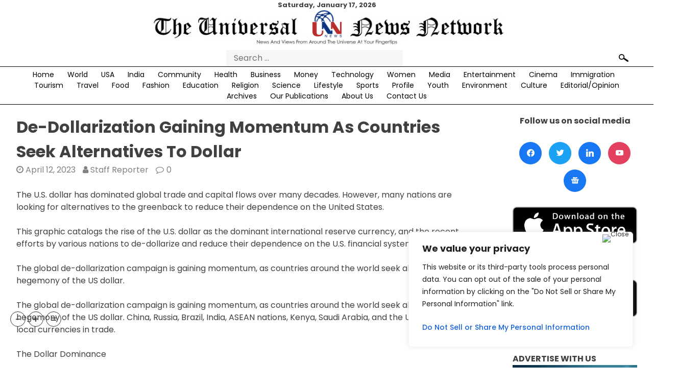

--- FILE ---
content_type: text/html; charset=UTF-8
request_url: https://theunn.com/de-dollarization-gaining-momentum-as-countries-seek-alternatives-to-dollar/
body_size: 46866
content:
<!doctype html>
<html lang="en-US" prefix="og: https://ogp.me/ns#">

    <head>
        <meta charset="UTF-8">
        <meta name='viewport' content='width=device-width, initial-scale=1'>
        <meta name='impact-site-verification' value='8a6a359d-421e-4296-a9f7-086ddd7cb190'>
        <link rel='profile' href='https://gmpg.org/xfn/11'>
        <link
            href='https://fonts.googleapis.com/css2?family=Poppins:ital,wght@0,100;0,200;0,300;0,400;0,500;0,600;0,700;0,800;0,900;1,100;1,200;1,300;1,400;1,500;1,600;1,700;1,800;1,900&display=swap'
            rel='stylesheet'>
        <link rel="stylesheet" href="https://cdn.jsdelivr.net/bxslider/4.2.12/jquery.bxslider.css">
        <link rel="stylesheet" href="https://theunn.com/wp-content/themes/universal/responsive.css">
        <script async src="https://pagead2.googlesyndication.com/pagead/js/adsbygoogle.js?client=ca-pub-1868408719163464"
     crossorigin="anonymous"></script>
        <script src='https://cdnjs.cloudflare.com/ajax/libs/jquery/2.2.2/jquery.min.js'></script>
        <script src="https://cdn.jsdelivr.net/bxslider/4.2.12/jquery.bxslider.min.js"></script>
        <script>
        $(function() {
            $('.bxslider').bxSlider({
				auto: true,
                mode: 'fade',
                captions: true,
				infiniteLoop: true,
                slideWidth: 850
            });
        });
        </script>
		<!-- Google tag (gtag.js) -->
<script async src="https://www.googletagmanager.com/gtag/js?id=G-NVN74PR09D"></script>
<script>
  window.dataLayer = window.dataLayer || [];
  function gtag(){dataLayer.push(arguments);}
  gtag('js', new Date());

  gtag('config', 'G-NVN74PR09D');
</script>
        	<style>img:is([sizes="auto" i], [sizes^="auto," i]) { contain-intrinsic-size: 3000px 1500px }</style>
	
<!-- Search Engine Optimization by Rank Math - https://rankmath.com/ -->
<title>De-Dollarization Gaining Momentum As Countries Seek Alternatives To Dollar</title>
<meta name="description" content="The U.S. dollar has dominated global trade and capital flows over many decades. However, many nations are looking for alternatives to the greenback to reduce"/>
<meta name="robots" content="follow, index, max-snippet:-1, max-video-preview:-1, max-image-preview:large"/>
<link rel="canonical" href="https://theunn.com/de-dollarization-gaining-momentum-as-countries-seek-alternatives-to-dollar/" />
<meta property="og:locale" content="en_US" />
<meta property="og:type" content="article" />
<meta property="og:title" content="De-Dollarization Gaining Momentum As Countries Seek Alternatives To Dollar" />
<meta property="og:description" content="The U.S. dollar has dominated global trade and capital flows over many decades. However, many nations are looking for alternatives to the greenback to reduce" />
<meta property="og:url" content="https://theunn.com/de-dollarization-gaining-momentum-as-countries-seek-alternatives-to-dollar/" />
<meta property="og:site_name" content="TheUNN" />
<meta property="article:publisher" content="https://www.facebook.com/theunn" />
<meta property="article:section" content="Money" />
<meta property="og:updated_time" content="2023-04-19T08:17:20-04:00" />
<meta property="og:image" content="https://theunn.com/wp-content/uploads/2023/04/Featured-Cover-De-Dollarization-Gaining-Momentum-As-Countries-Seek-Alternatives-To-Dollar-YouTube.jpg" />
<meta property="og:image:secure_url" content="https://theunn.com/wp-content/uploads/2023/04/Featured-Cover-De-Dollarization-Gaining-Momentum-As-Countries-Seek-Alternatives-To-Dollar-YouTube.jpg" />
<meta property="og:image:width" content="1700" />
<meta property="og:image:height" content="900" />
<meta property="og:image:alt" content="de-dollarization gaining momentum as countries seek alternatives to dollar" />
<meta property="og:image:type" content="image/jpeg" />
<meta property="article:published_time" content="2023-04-12T07:46:43-04:00" />
<meta property="article:modified_time" content="2023-04-19T08:17:20-04:00" />
<meta name="twitter:card" content="summary_large_image" />
<meta name="twitter:title" content="De-Dollarization Gaining Momentum As Countries Seek Alternatives To Dollar" />
<meta name="twitter:description" content="The U.S. dollar has dominated global trade and capital flows over many decades. However, many nations are looking for alternatives to the greenback to reduce" />
<meta name="twitter:site" content="@unn_the" />
<meta name="twitter:creator" content="@unn_the" />
<meta name="twitter:image" content="https://theunn.com/wp-content/uploads/2023/04/Featured-Cover-De-Dollarization-Gaining-Momentum-As-Countries-Seek-Alternatives-To-Dollar-YouTube.jpg" />
<meta name="twitter:label1" content="Written by" />
<meta name="twitter:data1" content="Staff Reporter" />
<meta name="twitter:label2" content="Time to read" />
<meta name="twitter:data2" content="3 minutes" />
<script type="application/ld+json" class="rank-math-schema">{"@context":"https://schema.org","@graph":[{"@type":"Place","@id":"https://theunn.com/#place","address":{"@type":"PostalAddress","streetAddress":"One Boca Place, 2255 Glades Road","addressLocality":"Suite 324A","addressRegion":"Boca Raton","postalCode":"33431","addressCountry":"USA"}},{"@type":"Organization","@id":"https://theunn.com/#organization","name":"TheUNN Corporation","url":"https://theunn.com","sameAs":["https://www.facebook.com/theunn","https://twitter.com/unn_the"],"email":"editor@theunn.com","address":{"@type":"PostalAddress","streetAddress":"One Boca Place, 2255 Glades Road","addressLocality":"Suite 324A","addressRegion":"Boca Raton","postalCode":"33431","addressCountry":"USA"},"logo":{"@type":"ImageObject","@id":"https://theunn.com/#logo","url":"https://theunn.com/wp-content/uploads/2021/02/unn-new-logo.jpg","contentUrl":"https://theunn.com/wp-content/uploads/2021/02/unn-new-logo.jpg","caption":"TheUNN","inLanguage":"en-US","width":"793","height":"80"},"contactPoint":[{"@type":"ContactPoint","telephone":"+1 (203) 583-6750","contactType":"customer support"}],"location":{"@id":"https://theunn.com/#place"}},{"@type":"WebSite","@id":"https://theunn.com/#website","url":"https://theunn.com","name":"TheUNN","publisher":{"@id":"https://theunn.com/#organization"},"inLanguage":"en-US"},{"@type":"ImageObject","@id":"https://theunn.com/wp-content/uploads/2023/04/Featured-Cover-De-Dollarization-Gaining-Momentum-As-Countries-Seek-Alternatives-To-Dollar-YouTube.jpg","url":"https://theunn.com/wp-content/uploads/2023/04/Featured-Cover-De-Dollarization-Gaining-Momentum-As-Countries-Seek-Alternatives-To-Dollar-YouTube.jpg","width":"1700","height":"900","inLanguage":"en-US"},{"@type":"WebPage","@id":"https://theunn.com/de-dollarization-gaining-momentum-as-countries-seek-alternatives-to-dollar/#webpage","url":"https://theunn.com/de-dollarization-gaining-momentum-as-countries-seek-alternatives-to-dollar/","name":"De-Dollarization Gaining Momentum As Countries Seek Alternatives To Dollar","datePublished":"2023-04-12T07:46:43-04:00","dateModified":"2023-04-19T08:17:20-04:00","isPartOf":{"@id":"https://theunn.com/#website"},"primaryImageOfPage":{"@id":"https://theunn.com/wp-content/uploads/2023/04/Featured-Cover-De-Dollarization-Gaining-Momentum-As-Countries-Seek-Alternatives-To-Dollar-YouTube.jpg"},"inLanguage":"en-US"},{"@type":"Person","@id":"https://theunn.com/author/staffreporter/","name":"Staff Reporter","url":"https://theunn.com/author/staffreporter/","image":{"@type":"ImageObject","@id":"https://secure.gravatar.com/avatar/210396dd1066185aea04c9723c870275?s=96&amp;d=mm&amp;r=g","url":"https://secure.gravatar.com/avatar/210396dd1066185aea04c9723c870275?s=96&amp;d=mm&amp;r=g","caption":"Staff Reporter","inLanguage":"en-US"},"worksFor":{"@id":"https://theunn.com/#organization"}},{"@type":"BlogPosting","headline":"De-Dollarization Gaining Momentum As Countries Seek Alternatives To Dollar","keywords":"de-dollarization gaining momentum as countries seek alternatives to dollar,The Universal News Network, theunn.com, theunn","datePublished":"2023-04-12T07:46:43-04:00","dateModified":"2023-04-19T08:17:20-04:00","articleSection":"Money, World","author":{"@id":"https://theunn.com/author/staffreporter/","name":"Staff Reporter"},"publisher":{"@id":"https://theunn.com/#organization"},"description":"The U.S. dollar has dominated global trade and capital flows over many decades. However, many nations are looking for alternatives to the greenback to reduce","name":"De-Dollarization Gaining Momentum As Countries Seek Alternatives To Dollar","@id":"https://theunn.com/de-dollarization-gaining-momentum-as-countries-seek-alternatives-to-dollar/#richSnippet","isPartOf":{"@id":"https://theunn.com/de-dollarization-gaining-momentum-as-countries-seek-alternatives-to-dollar/#webpage"},"image":{"@id":"https://theunn.com/wp-content/uploads/2023/04/Featured-Cover-De-Dollarization-Gaining-Momentum-As-Countries-Seek-Alternatives-To-Dollar-YouTube.jpg"},"inLanguage":"en-US","mainEntityOfPage":{"@id":"https://theunn.com/de-dollarization-gaining-momentum-as-countries-seek-alternatives-to-dollar/#webpage"}}]}</script>
<!-- /Rank Math WordPress SEO plugin -->

<link rel="alternate" type="application/rss+xml" title="The UNN &raquo; Feed" href="https://theunn.com/feed/" />
<link rel="alternate" type="application/rss+xml" title="The UNN &raquo; Comments Feed" href="https://theunn.com/comments/feed/" />
<link rel="alternate" type="application/rss+xml" title="The UNN &raquo; De-Dollarization Gaining Momentum As Countries Seek Alternatives To Dollar Comments Feed" href="https://theunn.com/de-dollarization-gaining-momentum-as-countries-seek-alternatives-to-dollar/feed/" />
<script>
window._wpemojiSettings = {"baseUrl":"https:\/\/s.w.org\/images\/core\/emoji\/15.0.3\/72x72\/","ext":".png","svgUrl":"https:\/\/s.w.org\/images\/core\/emoji\/15.0.3\/svg\/","svgExt":".svg","source":{"concatemoji":"https:\/\/theunn.com\/wp-includes\/js\/wp-emoji-release.min.js?ver=6.7.4"}};
/*! This file is auto-generated */
!function(i,n){var o,s,e;function c(e){try{var t={supportTests:e,timestamp:(new Date).valueOf()};sessionStorage.setItem(o,JSON.stringify(t))}catch(e){}}function p(e,t,n){e.clearRect(0,0,e.canvas.width,e.canvas.height),e.fillText(t,0,0);var t=new Uint32Array(e.getImageData(0,0,e.canvas.width,e.canvas.height).data),r=(e.clearRect(0,0,e.canvas.width,e.canvas.height),e.fillText(n,0,0),new Uint32Array(e.getImageData(0,0,e.canvas.width,e.canvas.height).data));return t.every(function(e,t){return e===r[t]})}function u(e,t,n){switch(t){case"flag":return n(e,"\ud83c\udff3\ufe0f\u200d\u26a7\ufe0f","\ud83c\udff3\ufe0f\u200b\u26a7\ufe0f")?!1:!n(e,"\ud83c\uddfa\ud83c\uddf3","\ud83c\uddfa\u200b\ud83c\uddf3")&&!n(e,"\ud83c\udff4\udb40\udc67\udb40\udc62\udb40\udc65\udb40\udc6e\udb40\udc67\udb40\udc7f","\ud83c\udff4\u200b\udb40\udc67\u200b\udb40\udc62\u200b\udb40\udc65\u200b\udb40\udc6e\u200b\udb40\udc67\u200b\udb40\udc7f");case"emoji":return!n(e,"\ud83d\udc26\u200d\u2b1b","\ud83d\udc26\u200b\u2b1b")}return!1}function f(e,t,n){var r="undefined"!=typeof WorkerGlobalScope&&self instanceof WorkerGlobalScope?new OffscreenCanvas(300,150):i.createElement("canvas"),a=r.getContext("2d",{willReadFrequently:!0}),o=(a.textBaseline="top",a.font="600 32px Arial",{});return e.forEach(function(e){o[e]=t(a,e,n)}),o}function t(e){var t=i.createElement("script");t.src=e,t.defer=!0,i.head.appendChild(t)}"undefined"!=typeof Promise&&(o="wpEmojiSettingsSupports",s=["flag","emoji"],n.supports={everything:!0,everythingExceptFlag:!0},e=new Promise(function(e){i.addEventListener("DOMContentLoaded",e,{once:!0})}),new Promise(function(t){var n=function(){try{var e=JSON.parse(sessionStorage.getItem(o));if("object"==typeof e&&"number"==typeof e.timestamp&&(new Date).valueOf()<e.timestamp+604800&&"object"==typeof e.supportTests)return e.supportTests}catch(e){}return null}();if(!n){if("undefined"!=typeof Worker&&"undefined"!=typeof OffscreenCanvas&&"undefined"!=typeof URL&&URL.createObjectURL&&"undefined"!=typeof Blob)try{var e="postMessage("+f.toString()+"("+[JSON.stringify(s),u.toString(),p.toString()].join(",")+"));",r=new Blob([e],{type:"text/javascript"}),a=new Worker(URL.createObjectURL(r),{name:"wpTestEmojiSupports"});return void(a.onmessage=function(e){c(n=e.data),a.terminate(),t(n)})}catch(e){}c(n=f(s,u,p))}t(n)}).then(function(e){for(var t in e)n.supports[t]=e[t],n.supports.everything=n.supports.everything&&n.supports[t],"flag"!==t&&(n.supports.everythingExceptFlag=n.supports.everythingExceptFlag&&n.supports[t]);n.supports.everythingExceptFlag=n.supports.everythingExceptFlag&&!n.supports.flag,n.DOMReady=!1,n.readyCallback=function(){n.DOMReady=!0}}).then(function(){return e}).then(function(){var e;n.supports.everything||(n.readyCallback(),(e=n.source||{}).concatemoji?t(e.concatemoji):e.wpemoji&&e.twemoji&&(t(e.twemoji),t(e.wpemoji)))}))}((window,document),window._wpemojiSettings);
</script>
<style id='wp-emoji-styles-inline-css'>

	img.wp-smiley, img.emoji {
		display: inline !important;
		border: none !important;
		box-shadow: none !important;
		height: 1em !important;
		width: 1em !important;
		margin: 0 0.07em !important;
		vertical-align: -0.1em !important;
		background: none !important;
		padding: 0 !important;
	}
</style>
<link rel='stylesheet' id='wp-block-library-css' href='https://theunn.com/wp-includes/css/dist/block-library/style.min.css?ver=6.7.4' media='all' />
<link rel='stylesheet' id='wpzoom-social-icons-block-style-css' href='https://theunn.com/wp-content/plugins/social-icons-widget-by-wpzoom/block/dist/style-wpzoom-social-icons.css?ver=4.3.4' media='all' />
<link rel='stylesheet' id='h5ap-audioplayer-style-css' href='https://theunn.com/wp-content/plugins/html5-audio-player/build/blocks/audioplayer/view.css?ver=2.5.0' media='all' />
<link rel='stylesheet' id='h5ap-radio-player-style-css' href='https://theunn.com/wp-content/plugins/html5-audio-player/build/blocks/radio-player/view.css?ver=2.5.0' media='all' />
<style id='rank-math-toc-block-style-inline-css'>
.wp-block-rank-math-toc-block nav ol{counter-reset:item}.wp-block-rank-math-toc-block nav ol li{display:block}.wp-block-rank-math-toc-block nav ol li:before{content:counters(item, ".") ". ";counter-increment:item}

</style>
<style id='rank-math-rich-snippet-style-inline-css'>
/*!
* Plugin:  Rank Math
* URL: https://rankmath.com/wordpress/plugin/seo-suite/
* Name:  rank-math-review-snippet.css
*/@-webkit-keyframes spin{0%{-webkit-transform:rotate(0deg)}100%{-webkit-transform:rotate(-360deg)}}@keyframes spin{0%{-webkit-transform:rotate(0deg)}100%{-webkit-transform:rotate(-360deg)}}@keyframes bounce{from{-webkit-transform:translateY(0px);transform:translateY(0px)}to{-webkit-transform:translateY(-5px);transform:translateY(-5px)}}@-webkit-keyframes bounce{from{-webkit-transform:translateY(0px);transform:translateY(0px)}to{-webkit-transform:translateY(-5px);transform:translateY(-5px)}}@-webkit-keyframes loading{0%{background-size:20% 50% ,20% 50% ,20% 50%}20%{background-size:20% 20% ,20% 50% ,20% 50%}40%{background-size:20% 100%,20% 20% ,20% 50%}60%{background-size:20% 50% ,20% 100%,20% 20%}80%{background-size:20% 50% ,20% 50% ,20% 100%}100%{background-size:20% 50% ,20% 50% ,20% 50%}}@keyframes loading{0%{background-size:20% 50% ,20% 50% ,20% 50%}20%{background-size:20% 20% ,20% 50% ,20% 50%}40%{background-size:20% 100%,20% 20% ,20% 50%}60%{background-size:20% 50% ,20% 100%,20% 20%}80%{background-size:20% 50% ,20% 50% ,20% 100%}100%{background-size:20% 50% ,20% 50% ,20% 50%}}:root{--rankmath-wp-adminbar-height: 0}#rank-math-rich-snippet-wrapper{overflow:hidden}#rank-math-rich-snippet-wrapper h5.rank-math-title{display:block;font-size:18px;line-height:1.4}#rank-math-rich-snippet-wrapper .rank-math-review-image{float:right;max-width:40%;margin-left:15px}#rank-math-rich-snippet-wrapper .rank-math-review-data{margin-bottom:15px}#rank-math-rich-snippet-wrapper .rank-math-total-wrapper{width:100%;padding:0 0 20px 0;float:left;clear:both;position:relative;-webkit-box-sizing:border-box;box-sizing:border-box}#rank-math-rich-snippet-wrapper .rank-math-total-wrapper .rank-math-total{border:0;display:block;margin:0;width:auto;float:left;text-align:left;padding:0;font-size:24px;line-height:1;font-weight:700;-webkit-box-sizing:border-box;box-sizing:border-box;overflow:hidden}#rank-math-rich-snippet-wrapper .rank-math-total-wrapper .rank-math-review-star{float:left;margin-left:15px;margin-top:5px;position:relative;z-index:99;line-height:1}#rank-math-rich-snippet-wrapper .rank-math-total-wrapper .rank-math-review-star .rank-math-review-result-wrapper{display:inline-block;white-space:nowrap;position:relative;color:#e7e7e7}#rank-math-rich-snippet-wrapper .rank-math-total-wrapper .rank-math-review-star .rank-math-review-result-wrapper .rank-math-review-result{position:absolute;top:0;left:0;overflow:hidden;white-space:nowrap;color:#ffbe01}#rank-math-rich-snippet-wrapper .rank-math-total-wrapper .rank-math-review-star .rank-math-review-result-wrapper i{font-size:18px;-webkit-text-stroke-width:1px;font-style:normal;padding:0 2px;line-height:inherit}#rank-math-rich-snippet-wrapper .rank-math-total-wrapper .rank-math-review-star .rank-math-review-result-wrapper i:before{content:"\2605"}body.rtl #rank-math-rich-snippet-wrapper .rank-math-review-image{float:left;margin-left:0;margin-right:15px}body.rtl #rank-math-rich-snippet-wrapper .rank-math-total-wrapper .rank-math-total{float:right}body.rtl #rank-math-rich-snippet-wrapper .rank-math-total-wrapper .rank-math-review-star{float:right;margin-left:0;margin-right:15px}body.rtl #rank-math-rich-snippet-wrapper .rank-math-total-wrapper .rank-math-review-star .rank-math-review-result{left:auto;right:0}@media screen and (max-width: 480px){#rank-math-rich-snippet-wrapper .rank-math-review-image{display:block;max-width:100%;width:100%;text-align:center;margin-right:0}#rank-math-rich-snippet-wrapper .rank-math-review-data{clear:both}}.clear{clear:both}

</style>
<link rel='stylesheet' id='bplugins-plyrio-css' href='https://theunn.com/wp-content/plugins/html5-audio-player/assets/css/plyr-v3.7.2.css?ver=3.7.2' media='all' />
<style id='classic-theme-styles-inline-css'>
/*! This file is auto-generated */
.wp-block-button__link{color:#fff;background-color:#32373c;border-radius:9999px;box-shadow:none;text-decoration:none;padding:calc(.667em + 2px) calc(1.333em + 2px);font-size:1.125em}.wp-block-file__button{background:#32373c;color:#fff;text-decoration:none}
</style>
<style id='global-styles-inline-css'>
:root{--wp--preset--aspect-ratio--square: 1;--wp--preset--aspect-ratio--4-3: 4/3;--wp--preset--aspect-ratio--3-4: 3/4;--wp--preset--aspect-ratio--3-2: 3/2;--wp--preset--aspect-ratio--2-3: 2/3;--wp--preset--aspect-ratio--16-9: 16/9;--wp--preset--aspect-ratio--9-16: 9/16;--wp--preset--color--black: #000000;--wp--preset--color--cyan-bluish-gray: #abb8c3;--wp--preset--color--white: #ffffff;--wp--preset--color--pale-pink: #f78da7;--wp--preset--color--vivid-red: #cf2e2e;--wp--preset--color--luminous-vivid-orange: #ff6900;--wp--preset--color--luminous-vivid-amber: #fcb900;--wp--preset--color--light-green-cyan: #7bdcb5;--wp--preset--color--vivid-green-cyan: #00d084;--wp--preset--color--pale-cyan-blue: #8ed1fc;--wp--preset--color--vivid-cyan-blue: #0693e3;--wp--preset--color--vivid-purple: #9b51e0;--wp--preset--gradient--vivid-cyan-blue-to-vivid-purple: linear-gradient(135deg,rgba(6,147,227,1) 0%,rgb(155,81,224) 100%);--wp--preset--gradient--light-green-cyan-to-vivid-green-cyan: linear-gradient(135deg,rgb(122,220,180) 0%,rgb(0,208,130) 100%);--wp--preset--gradient--luminous-vivid-amber-to-luminous-vivid-orange: linear-gradient(135deg,rgba(252,185,0,1) 0%,rgba(255,105,0,1) 100%);--wp--preset--gradient--luminous-vivid-orange-to-vivid-red: linear-gradient(135deg,rgba(255,105,0,1) 0%,rgb(207,46,46) 100%);--wp--preset--gradient--very-light-gray-to-cyan-bluish-gray: linear-gradient(135deg,rgb(238,238,238) 0%,rgb(169,184,195) 100%);--wp--preset--gradient--cool-to-warm-spectrum: linear-gradient(135deg,rgb(74,234,220) 0%,rgb(151,120,209) 20%,rgb(207,42,186) 40%,rgb(238,44,130) 60%,rgb(251,105,98) 80%,rgb(254,248,76) 100%);--wp--preset--gradient--blush-light-purple: linear-gradient(135deg,rgb(255,206,236) 0%,rgb(152,150,240) 100%);--wp--preset--gradient--blush-bordeaux: linear-gradient(135deg,rgb(254,205,165) 0%,rgb(254,45,45) 50%,rgb(107,0,62) 100%);--wp--preset--gradient--luminous-dusk: linear-gradient(135deg,rgb(255,203,112) 0%,rgb(199,81,192) 50%,rgb(65,88,208) 100%);--wp--preset--gradient--pale-ocean: linear-gradient(135deg,rgb(255,245,203) 0%,rgb(182,227,212) 50%,rgb(51,167,181) 100%);--wp--preset--gradient--electric-grass: linear-gradient(135deg,rgb(202,248,128) 0%,rgb(113,206,126) 100%);--wp--preset--gradient--midnight: linear-gradient(135deg,rgb(2,3,129) 0%,rgb(40,116,252) 100%);--wp--preset--font-size--small: 13px;--wp--preset--font-size--medium: 20px;--wp--preset--font-size--large: 36px;--wp--preset--font-size--x-large: 42px;--wp--preset--spacing--20: 0.44rem;--wp--preset--spacing--30: 0.67rem;--wp--preset--spacing--40: 1rem;--wp--preset--spacing--50: 1.5rem;--wp--preset--spacing--60: 2.25rem;--wp--preset--spacing--70: 3.38rem;--wp--preset--spacing--80: 5.06rem;--wp--preset--shadow--natural: 6px 6px 9px rgba(0, 0, 0, 0.2);--wp--preset--shadow--deep: 12px 12px 50px rgba(0, 0, 0, 0.4);--wp--preset--shadow--sharp: 6px 6px 0px rgba(0, 0, 0, 0.2);--wp--preset--shadow--outlined: 6px 6px 0px -3px rgba(255, 255, 255, 1), 6px 6px rgba(0, 0, 0, 1);--wp--preset--shadow--crisp: 6px 6px 0px rgba(0, 0, 0, 1);}:where(.is-layout-flex){gap: 0.5em;}:where(.is-layout-grid){gap: 0.5em;}body .is-layout-flex{display: flex;}.is-layout-flex{flex-wrap: wrap;align-items: center;}.is-layout-flex > :is(*, div){margin: 0;}body .is-layout-grid{display: grid;}.is-layout-grid > :is(*, div){margin: 0;}:where(.wp-block-columns.is-layout-flex){gap: 2em;}:where(.wp-block-columns.is-layout-grid){gap: 2em;}:where(.wp-block-post-template.is-layout-flex){gap: 1.25em;}:where(.wp-block-post-template.is-layout-grid){gap: 1.25em;}.has-black-color{color: var(--wp--preset--color--black) !important;}.has-cyan-bluish-gray-color{color: var(--wp--preset--color--cyan-bluish-gray) !important;}.has-white-color{color: var(--wp--preset--color--white) !important;}.has-pale-pink-color{color: var(--wp--preset--color--pale-pink) !important;}.has-vivid-red-color{color: var(--wp--preset--color--vivid-red) !important;}.has-luminous-vivid-orange-color{color: var(--wp--preset--color--luminous-vivid-orange) !important;}.has-luminous-vivid-amber-color{color: var(--wp--preset--color--luminous-vivid-amber) !important;}.has-light-green-cyan-color{color: var(--wp--preset--color--light-green-cyan) !important;}.has-vivid-green-cyan-color{color: var(--wp--preset--color--vivid-green-cyan) !important;}.has-pale-cyan-blue-color{color: var(--wp--preset--color--pale-cyan-blue) !important;}.has-vivid-cyan-blue-color{color: var(--wp--preset--color--vivid-cyan-blue) !important;}.has-vivid-purple-color{color: var(--wp--preset--color--vivid-purple) !important;}.has-black-background-color{background-color: var(--wp--preset--color--black) !important;}.has-cyan-bluish-gray-background-color{background-color: var(--wp--preset--color--cyan-bluish-gray) !important;}.has-white-background-color{background-color: var(--wp--preset--color--white) !important;}.has-pale-pink-background-color{background-color: var(--wp--preset--color--pale-pink) !important;}.has-vivid-red-background-color{background-color: var(--wp--preset--color--vivid-red) !important;}.has-luminous-vivid-orange-background-color{background-color: var(--wp--preset--color--luminous-vivid-orange) !important;}.has-luminous-vivid-amber-background-color{background-color: var(--wp--preset--color--luminous-vivid-amber) !important;}.has-light-green-cyan-background-color{background-color: var(--wp--preset--color--light-green-cyan) !important;}.has-vivid-green-cyan-background-color{background-color: var(--wp--preset--color--vivid-green-cyan) !important;}.has-pale-cyan-blue-background-color{background-color: var(--wp--preset--color--pale-cyan-blue) !important;}.has-vivid-cyan-blue-background-color{background-color: var(--wp--preset--color--vivid-cyan-blue) !important;}.has-vivid-purple-background-color{background-color: var(--wp--preset--color--vivid-purple) !important;}.has-black-border-color{border-color: var(--wp--preset--color--black) !important;}.has-cyan-bluish-gray-border-color{border-color: var(--wp--preset--color--cyan-bluish-gray) !important;}.has-white-border-color{border-color: var(--wp--preset--color--white) !important;}.has-pale-pink-border-color{border-color: var(--wp--preset--color--pale-pink) !important;}.has-vivid-red-border-color{border-color: var(--wp--preset--color--vivid-red) !important;}.has-luminous-vivid-orange-border-color{border-color: var(--wp--preset--color--luminous-vivid-orange) !important;}.has-luminous-vivid-amber-border-color{border-color: var(--wp--preset--color--luminous-vivid-amber) !important;}.has-light-green-cyan-border-color{border-color: var(--wp--preset--color--light-green-cyan) !important;}.has-vivid-green-cyan-border-color{border-color: var(--wp--preset--color--vivid-green-cyan) !important;}.has-pale-cyan-blue-border-color{border-color: var(--wp--preset--color--pale-cyan-blue) !important;}.has-vivid-cyan-blue-border-color{border-color: var(--wp--preset--color--vivid-cyan-blue) !important;}.has-vivid-purple-border-color{border-color: var(--wp--preset--color--vivid-purple) !important;}.has-vivid-cyan-blue-to-vivid-purple-gradient-background{background: var(--wp--preset--gradient--vivid-cyan-blue-to-vivid-purple) !important;}.has-light-green-cyan-to-vivid-green-cyan-gradient-background{background: var(--wp--preset--gradient--light-green-cyan-to-vivid-green-cyan) !important;}.has-luminous-vivid-amber-to-luminous-vivid-orange-gradient-background{background: var(--wp--preset--gradient--luminous-vivid-amber-to-luminous-vivid-orange) !important;}.has-luminous-vivid-orange-to-vivid-red-gradient-background{background: var(--wp--preset--gradient--luminous-vivid-orange-to-vivid-red) !important;}.has-very-light-gray-to-cyan-bluish-gray-gradient-background{background: var(--wp--preset--gradient--very-light-gray-to-cyan-bluish-gray) !important;}.has-cool-to-warm-spectrum-gradient-background{background: var(--wp--preset--gradient--cool-to-warm-spectrum) !important;}.has-blush-light-purple-gradient-background{background: var(--wp--preset--gradient--blush-light-purple) !important;}.has-blush-bordeaux-gradient-background{background: var(--wp--preset--gradient--blush-bordeaux) !important;}.has-luminous-dusk-gradient-background{background: var(--wp--preset--gradient--luminous-dusk) !important;}.has-pale-ocean-gradient-background{background: var(--wp--preset--gradient--pale-ocean) !important;}.has-electric-grass-gradient-background{background: var(--wp--preset--gradient--electric-grass) !important;}.has-midnight-gradient-background{background: var(--wp--preset--gradient--midnight) !important;}.has-small-font-size{font-size: var(--wp--preset--font-size--small) !important;}.has-medium-font-size{font-size: var(--wp--preset--font-size--medium) !important;}.has-large-font-size{font-size: var(--wp--preset--font-size--large) !important;}.has-x-large-font-size{font-size: var(--wp--preset--font-size--x-large) !important;}
:where(.wp-block-post-template.is-layout-flex){gap: 1.25em;}:where(.wp-block-post-template.is-layout-grid){gap: 1.25em;}
:where(.wp-block-columns.is-layout-flex){gap: 2em;}:where(.wp-block-columns.is-layout-grid){gap: 2em;}
:root :where(.wp-block-pullquote){font-size: 1.5em;line-height: 1.6;}
</style>
<link rel='stylesheet' id='h5ap-public-css' href='https://theunn.com/wp-content/plugins/html5-audio-player/assets/css/style.css?ver=2.5.1' media='all' />
<link rel='stylesheet' id='slick-style-css' href='https://theunn.com/wp-content/plugins/blog-designer-pack/assets/css/slick.css?ver=3.4.11' media='all' />
<link rel='stylesheet' id='bdp-public-style-css' href='https://theunn.com/wp-content/plugins/blog-designer-pack/assets/css/bdp-public.css?ver=3.4.11' media='all' />
<link rel='stylesheet' id='wpavefrsz-style-css' href='https://theunn.com/wp-content/plugins/easy-font-resize/style.css?ver=1.0.15' media='all' />
<link rel='stylesheet' id='ssb-front-css-css' href='https://theunn.com/wp-content/plugins/simple-social-buttons/assets/css/front.css?ver=5.4.0' media='all' />
<link rel='stylesheet' id='sbttb-fonts-css' href='https://theunn.com/wp-content/plugins/smooth-back-to-top-button/assets/css/sbttb-fonts.css?ver=1.1.14' media='all' />
<link rel='stylesheet' id='sbttb-style-css' href='https://theunn.com/wp-content/plugins/smooth-back-to-top-button/assets/css/smooth-back-to-top-button.css?ver=1.1.14' media='all' />
<link rel='stylesheet' id='_s-style-css' href='https://theunn.com/wp-content/themes/universal/style.css?ver=1.0.0' media='all' />
<link rel='stylesheet' id='dearpdf-style-css' href='https://theunn.com/wp-content/plugins/dearpdf-lite/assets/css/dearpdf.min.css?ver=1.2.61' media='all' />
<link rel='stylesheet' id='wpzoom-social-icons-socicon-css' href='https://theunn.com/wp-content/plugins/social-icons-widget-by-wpzoom/assets/css/wpzoom-socicon.css?ver=1748274121' media='all' />
<link rel='stylesheet' id='wpzoom-social-icons-genericons-css' href='https://theunn.com/wp-content/plugins/social-icons-widget-by-wpzoom/assets/css/genericons.css?ver=1748274121' media='all' />
<link rel='stylesheet' id='wpzoom-social-icons-academicons-css' href='https://theunn.com/wp-content/plugins/social-icons-widget-by-wpzoom/assets/css/academicons.min.css?ver=1748274121' media='all' />
<link rel='stylesheet' id='wpzoom-social-icons-font-awesome-3-css' href='https://theunn.com/wp-content/plugins/social-icons-widget-by-wpzoom/assets/css/font-awesome-3.min.css?ver=1748274121' media='all' />
<link rel='stylesheet' id='dashicons-css' href='https://theunn.com/wp-includes/css/dashicons.min.css?ver=6.7.4' media='all' />
<link rel='stylesheet' id='wpzoom-social-icons-styles-css' href='https://theunn.com/wp-content/plugins/social-icons-widget-by-wpzoom/assets/css/wpzoom-social-icons-styles.css?ver=1748274121' media='all' />
<link rel='stylesheet' id='srpw-style-css' href='https://theunn.com/wp-content/plugins/smart-recent-posts-widget/assets/css/srpw-frontend.css?ver=6.7.4' media='all' />
<link rel='preload' as='font'  id='wpzoom-social-icons-font-academicons-woff2-css' href='https://theunn.com/wp-content/plugins/social-icons-widget-by-wpzoom/assets/font/academicons.woff2?v=1.9.2' type='font/woff2' crossorigin />
<link rel='preload' as='font'  id='wpzoom-social-icons-font-fontawesome-3-woff2-css' href='https://theunn.com/wp-content/plugins/social-icons-widget-by-wpzoom/assets/font/fontawesome-webfont.woff2?v=4.7.0' type='font/woff2' crossorigin />
<link rel='preload' as='font'  id='wpzoom-social-icons-font-genericons-woff-css' href='https://theunn.com/wp-content/plugins/social-icons-widget-by-wpzoom/assets/font/Genericons.woff' type='font/woff' crossorigin />
<link rel='preload' as='font'  id='wpzoom-social-icons-font-socicon-woff2-css' href='https://theunn.com/wp-content/plugins/social-icons-widget-by-wpzoom/assets/font/socicon.woff2?v=4.3.4' type='font/woff2' crossorigin />
<script id="cookie-law-info-js-extra">
var _ckyConfig = {"_ipData":[],"_assetsURL":"https:\/\/theunn.com\/wp-content\/plugins\/cookie-law-info\/lite\/frontend\/images\/","_publicURL":"https:\/\/theunn.com","_expiry":"365","_categories":[{"name":"Necessary","slug":"necessary","isNecessary":true,"ccpaDoNotSell":true,"cookies":[],"active":true,"defaultConsent":{"gdpr":true,"ccpa":true}},{"name":"Functional","slug":"functional","isNecessary":false,"ccpaDoNotSell":true,"cookies":[],"active":true,"defaultConsent":{"gdpr":false,"ccpa":false}},{"name":"Analytics","slug":"analytics","isNecessary":false,"ccpaDoNotSell":true,"cookies":[],"active":true,"defaultConsent":{"gdpr":false,"ccpa":false}},{"name":"Performance","slug":"performance","isNecessary":false,"ccpaDoNotSell":true,"cookies":[],"active":true,"defaultConsent":{"gdpr":false,"ccpa":false}},{"name":"Advertisement","slug":"advertisement","isNecessary":false,"ccpaDoNotSell":true,"cookies":[],"active":true,"defaultConsent":{"gdpr":false,"ccpa":false}}],"_activeLaw":"gdpr","_rootDomain":"","_block":"1","_showBanner":"1","_bannerConfig":{"settings":{"type":"box","preferenceCenterType":"popup","position":"bottom-right","applicableLaw":"ccpa"},"behaviours":{"reloadBannerOnAccept":false,"loadAnalyticsByDefault":false,"animations":{"onLoad":"animate","onHide":"sticky"}},"config":{"revisitConsent":{"status":true,"tag":"revisit-consent","position":"bottom-left","meta":{"url":"#"},"styles":{"background-color":"#0056A7"},"elements":{"title":{"type":"text","tag":"revisit-consent-title","status":true,"styles":{"color":"#0056a7"}}}},"preferenceCenter":{"toggle":{"status":true,"tag":"detail-category-toggle","type":"toggle","states":{"active":{"styles":{"background-color":"#1863DC"}},"inactive":{"styles":{"background-color":"#D0D5D2"}}}}},"categoryPreview":{"status":false,"toggle":{"status":true,"tag":"detail-category-preview-toggle","type":"toggle","states":{"active":{"styles":{"background-color":"#1863DC"}},"inactive":{"styles":{"background-color":"#D0D5D2"}}}}},"videoPlaceholder":{"status":true,"styles":{"background-color":"#000000","border-color":"#000000","color":"#ffffff"}},"readMore":{"status":false,"tag":"readmore-button","type":"link","meta":{"noFollow":true,"newTab":true},"styles":{"color":"#1863DC","background-color":"transparent","border-color":"transparent"}},"auditTable":{"status":false},"optOption":{"status":true,"toggle":{"status":true,"tag":"optout-option-toggle","type":"toggle","states":{"active":{"styles":{"background-color":"#1863dc"}},"inactive":{"styles":{"background-color":"#FFFFFF"}}}}}}},"_version":"3.2.8","_logConsent":"1","_tags":[{"tag":"accept-button","styles":{"color":"#FFFFFF","background-color":"#1863DC","border-color":"#1863DC"}},{"tag":"reject-button","styles":{"color":"#1863DC","background-color":"transparent","border-color":"#1863DC"}},{"tag":"settings-button","styles":{"color":"#1863DC","background-color":"transparent","border-color":"#1863DC"}},{"tag":"readmore-button","styles":{"color":"#1863DC","background-color":"transparent","border-color":"transparent"}},{"tag":"donotsell-button","styles":{"color":"#1863DC","background-color":"transparent","border-color":"transparent"}},{"tag":"accept-button","styles":{"color":"#FFFFFF","background-color":"#1863DC","border-color":"#1863DC"}},{"tag":"revisit-consent","styles":{"background-color":"#0056A7"}}],"_shortCodes":[{"key":"cky_readmore","content":"<a href=\"#\" class=\"cky-policy\" aria-label=\"Cookie Policy\" target=\"_blank\" rel=\"noopener\" data-cky-tag=\"readmore-button\">Cookie Policy<\/a>","tag":"readmore-button","status":false,"attributes":{"rel":"nofollow","target":"_blank"}},{"key":"cky_show_desc","content":"<button class=\"cky-show-desc-btn\" data-cky-tag=\"show-desc-button\" aria-label=\"Show more\">Show more<\/button>","tag":"show-desc-button","status":true,"attributes":[]},{"key":"cky_hide_desc","content":"<button class=\"cky-show-desc-btn\" data-cky-tag=\"hide-desc-button\" aria-label=\"Show less\">Show less<\/button>","tag":"hide-desc-button","status":true,"attributes":[]},{"key":"cky_category_toggle_label","content":"[cky_{{status}}_category_label] [cky_preference_{{category_slug}}_title]","tag":"","status":true,"attributes":[]},{"key":"cky_enable_category_label","content":"Enable","tag":"","status":true,"attributes":[]},{"key":"cky_disable_category_label","content":"Disable","tag":"","status":true,"attributes":[]},{"key":"cky_video_placeholder","content":"<div class=\"video-placeholder-normal\" data-cky-tag=\"video-placeholder\" id=\"[UNIQUEID]\"><p class=\"video-placeholder-text-normal\" data-cky-tag=\"placeholder-title\">Please accept cookies to access this content<\/p><\/div>","tag":"","status":true,"attributes":[]},{"key":"cky_enable_optout_label","content":"Enable","tag":"","status":true,"attributes":[]},{"key":"cky_disable_optout_label","content":"Disable","tag":"","status":true,"attributes":[]},{"key":"cky_optout_toggle_label","content":"[cky_{{status}}_optout_label] [cky_optout_option_title]","tag":"","status":true,"attributes":[]},{"key":"cky_optout_option_title","content":"Do Not Sell or Share My Personal Information","tag":"","status":true,"attributes":[]},{"key":"cky_optout_close_label","content":"Close","tag":"","status":true,"attributes":[]}],"_rtl":"","_language":"en","_providersToBlock":[]};
var _ckyStyles = {"css":".cky-overlay{background: #000000; opacity: 0.4; position: fixed; top: 0; left: 0; width: 100%; height: 100%; z-index: 99999999;}.cky-hide{display: none;}.cky-btn-revisit-wrapper{display: flex; align-items: center; justify-content: center; background: #0056a7; width: 45px; height: 45px; border-radius: 50%; position: fixed; z-index: 999999; cursor: pointer;}.cky-revisit-bottom-left{bottom: 15px; left: 15px;}.cky-revisit-bottom-right{bottom: 15px; right: 15px;}.cky-btn-revisit-wrapper .cky-btn-revisit{display: flex; align-items: center; justify-content: center; background: none; border: none; cursor: pointer; position: relative; margin: 0; padding: 0;}.cky-btn-revisit-wrapper .cky-btn-revisit img{max-width: fit-content; margin: 0; height: 30px; width: 30px;}.cky-revisit-bottom-left:hover::before{content: attr(data-tooltip); position: absolute; background: #4e4b66; color: #ffffff; left: calc(100% + 7px); font-size: 12px; line-height: 16px; width: max-content; padding: 4px 8px; border-radius: 4px;}.cky-revisit-bottom-left:hover::after{position: absolute; content: \"\"; border: 5px solid transparent; left: calc(100% + 2px); border-left-width: 0; border-right-color: #4e4b66;}.cky-revisit-bottom-right:hover::before{content: attr(data-tooltip); position: absolute; background: #4e4b66; color: #ffffff; right: calc(100% + 7px); font-size: 12px; line-height: 16px; width: max-content; padding: 4px 8px; border-radius: 4px;}.cky-revisit-bottom-right:hover::after{position: absolute; content: \"\"; border: 5px solid transparent; right: calc(100% + 2px); border-right-width: 0; border-left-color: #4e4b66;}.cky-revisit-hide{display: none;}.cky-consent-container{position: fixed; width: 440px; box-sizing: border-box; z-index: 9999999; border-radius: 6px;}.cky-consent-container .cky-consent-bar{background: #ffffff; border: 1px solid; padding: 20px 26px; box-shadow: 0 -1px 10px 0 #acabab4d; border-radius: 6px;}.cky-box-bottom-left{bottom: 40px; left: 40px;}.cky-box-bottom-right{bottom: 40px; right: 40px;}.cky-box-top-left{top: 40px; left: 40px;}.cky-box-top-right{top: 40px; right: 40px;}.cky-custom-brand-logo-wrapper .cky-custom-brand-logo{width: 100px; height: auto; margin: 0 0 12px 0;}.cky-notice .cky-title{color: #212121; font-weight: 700; font-size: 18px; line-height: 24px; margin: 0 0 12px 0;}.cky-notice-des *,.cky-preference-content-wrapper *,.cky-accordion-header-des *,.cky-gpc-wrapper .cky-gpc-desc *{font-size: 14px;}.cky-notice-des{color: #212121; font-size: 14px; line-height: 24px; font-weight: 400;}.cky-notice-des img{height: 25px; width: 25px;}.cky-consent-bar .cky-notice-des p,.cky-gpc-wrapper .cky-gpc-desc p,.cky-preference-body-wrapper .cky-preference-content-wrapper p,.cky-accordion-header-wrapper .cky-accordion-header-des p,.cky-cookie-des-table li div:last-child p{color: inherit; margin-top: 0; overflow-wrap: break-word;}.cky-notice-des P:last-child,.cky-preference-content-wrapper p:last-child,.cky-cookie-des-table li div:last-child p:last-child,.cky-gpc-wrapper .cky-gpc-desc p:last-child{margin-bottom: 0;}.cky-notice-des a.cky-policy,.cky-notice-des button.cky-policy{font-size: 14px; color: #1863dc; white-space: nowrap; cursor: pointer; background: transparent; border: 1px solid; text-decoration: underline;}.cky-notice-des button.cky-policy{padding: 0;}.cky-notice-des a.cky-policy:focus-visible,.cky-notice-des button.cky-policy:focus-visible,.cky-preference-content-wrapper .cky-show-desc-btn:focus-visible,.cky-accordion-header .cky-accordion-btn:focus-visible,.cky-preference-header .cky-btn-close:focus-visible,.cky-switch input[type=\"checkbox\"]:focus-visible,.cky-footer-wrapper a:focus-visible,.cky-btn:focus-visible{outline: 2px solid #1863dc; outline-offset: 2px;}.cky-btn:focus:not(:focus-visible),.cky-accordion-header .cky-accordion-btn:focus:not(:focus-visible),.cky-preference-content-wrapper .cky-show-desc-btn:focus:not(:focus-visible),.cky-btn-revisit-wrapper .cky-btn-revisit:focus:not(:focus-visible),.cky-preference-header .cky-btn-close:focus:not(:focus-visible),.cky-consent-bar .cky-banner-btn-close:focus:not(:focus-visible){outline: 0;}button.cky-show-desc-btn:not(:hover):not(:active){color: #1863dc; background: transparent;}button.cky-accordion-btn:not(:hover):not(:active),button.cky-banner-btn-close:not(:hover):not(:active),button.cky-btn-revisit:not(:hover):not(:active),button.cky-btn-close:not(:hover):not(:active){background: transparent;}.cky-consent-bar button:hover,.cky-modal.cky-modal-open button:hover,.cky-consent-bar button:focus,.cky-modal.cky-modal-open button:focus{text-decoration: none;}.cky-notice-btn-wrapper{display: flex; justify-content: flex-start; align-items: center; flex-wrap: wrap; margin-top: 16px;}.cky-notice-btn-wrapper .cky-btn{text-shadow: none; box-shadow: none;}.cky-btn{flex: auto; max-width: 100%; font-size: 14px; font-family: inherit; line-height: 24px; padding: 8px; font-weight: 500; margin: 0 8px 0 0; border-radius: 2px; cursor: pointer; text-align: center; text-transform: none; min-height: 0;}.cky-btn:hover{opacity: 0.8;}.cky-btn-customize{color: #1863dc; background: transparent; border: 2px solid #1863dc;}.cky-btn-reject{color: #1863dc; background: transparent; border: 2px solid #1863dc;}.cky-btn-accept{background: #1863dc; color: #ffffff; border: 2px solid #1863dc;}.cky-btn:last-child{margin-right: 0;}@media (max-width: 576px){.cky-box-bottom-left{bottom: 0; left: 0;}.cky-box-bottom-right{bottom: 0; right: 0;}.cky-box-top-left{top: 0; left: 0;}.cky-box-top-right{top: 0; right: 0;}}@media (max-width: 440px){.cky-box-bottom-left, .cky-box-bottom-right, .cky-box-top-left, .cky-box-top-right{width: 100%; max-width: 100%;}.cky-consent-container .cky-consent-bar{padding: 20px 0;}.cky-custom-brand-logo-wrapper, .cky-notice .cky-title, .cky-notice-des, .cky-notice-btn-wrapper{padding: 0 24px;}.cky-notice-des{max-height: 40vh; overflow-y: scroll;}.cky-notice-btn-wrapper{flex-direction: column; margin-top: 0;}.cky-btn{width: 100%; margin: 10px 0 0 0;}.cky-notice-btn-wrapper .cky-btn-customize{order: 2;}.cky-notice-btn-wrapper .cky-btn-reject{order: 3;}.cky-notice-btn-wrapper .cky-btn-accept{order: 1; margin-top: 16px;}}@media (max-width: 352px){.cky-notice .cky-title{font-size: 16px;}.cky-notice-des *{font-size: 12px;}.cky-notice-des, .cky-btn{font-size: 12px;}}.cky-modal.cky-modal-open{display: flex; visibility: visible; -webkit-transform: translate(-50%, -50%); -moz-transform: translate(-50%, -50%); -ms-transform: translate(-50%, -50%); -o-transform: translate(-50%, -50%); transform: translate(-50%, -50%); top: 50%; left: 50%; transition: all 1s ease;}.cky-modal{box-shadow: 0 32px 68px rgba(0, 0, 0, 0.3); margin: 0 auto; position: fixed; max-width: 100%; background: #ffffff; top: 50%; box-sizing: border-box; border-radius: 6px; z-index: 999999999; color: #212121; -webkit-transform: translate(-50%, 100%); -moz-transform: translate(-50%, 100%); -ms-transform: translate(-50%, 100%); -o-transform: translate(-50%, 100%); transform: translate(-50%, 100%); visibility: hidden; transition: all 0s ease;}.cky-preference-center{max-height: 79vh; overflow: hidden; width: 845px; overflow: hidden; flex: 1 1 0; display: flex; flex-direction: column; border-radius: 6px;}.cky-preference-header{display: flex; align-items: center; justify-content: space-between; padding: 22px 24px; border-bottom: 1px solid;}.cky-preference-header .cky-preference-title{font-size: 18px; font-weight: 700; line-height: 24px;}.cky-preference-header .cky-btn-close{margin: 0; cursor: pointer; vertical-align: middle; padding: 0; background: none; border: none; width: auto; height: auto; min-height: 0; line-height: 0; text-shadow: none; box-shadow: none;}.cky-preference-header .cky-btn-close img{margin: 0; height: 10px; width: 10px;}.cky-preference-body-wrapper{padding: 0 24px; flex: 1; overflow: auto; box-sizing: border-box;}.cky-preference-content-wrapper,.cky-gpc-wrapper .cky-gpc-desc{font-size: 14px; line-height: 24px; font-weight: 400; padding: 12px 0;}.cky-preference-content-wrapper{border-bottom: 1px solid;}.cky-preference-content-wrapper img{height: 25px; width: 25px;}.cky-preference-content-wrapper .cky-show-desc-btn{font-size: 14px; font-family: inherit; color: #1863dc; text-decoration: none; line-height: 24px; padding: 0; margin: 0; white-space: nowrap; cursor: pointer; background: transparent; border-color: transparent; text-transform: none; min-height: 0; text-shadow: none; box-shadow: none;}.cky-accordion-wrapper{margin-bottom: 10px;}.cky-accordion{border-bottom: 1px solid;}.cky-accordion:last-child{border-bottom: none;}.cky-accordion .cky-accordion-item{display: flex; margin-top: 10px;}.cky-accordion .cky-accordion-body{display: none;}.cky-accordion.cky-accordion-active .cky-accordion-body{display: block; padding: 0 22px; margin-bottom: 16px;}.cky-accordion-header-wrapper{cursor: pointer; width: 100%;}.cky-accordion-item .cky-accordion-header{display: flex; justify-content: space-between; align-items: center;}.cky-accordion-header .cky-accordion-btn{font-size: 16px; font-family: inherit; color: #212121; line-height: 24px; background: none; border: none; font-weight: 700; padding: 0; margin: 0; cursor: pointer; text-transform: none; min-height: 0; text-shadow: none; box-shadow: none;}.cky-accordion-header .cky-always-active{color: #008000; font-weight: 600; line-height: 24px; font-size: 14px;}.cky-accordion-header-des{font-size: 14px; line-height: 24px; margin: 10px 0 16px 0;}.cky-accordion-chevron{margin-right: 22px; position: relative; cursor: pointer;}.cky-accordion-chevron-hide{display: none;}.cky-accordion .cky-accordion-chevron i::before{content: \"\"; position: absolute; border-right: 1.4px solid; border-bottom: 1.4px solid; border-color: inherit; height: 6px; width: 6px; -webkit-transform: rotate(-45deg); -moz-transform: rotate(-45deg); -ms-transform: rotate(-45deg); -o-transform: rotate(-45deg); transform: rotate(-45deg); transition: all 0.2s ease-in-out; top: 8px;}.cky-accordion.cky-accordion-active .cky-accordion-chevron i::before{-webkit-transform: rotate(45deg); -moz-transform: rotate(45deg); -ms-transform: rotate(45deg); -o-transform: rotate(45deg); transform: rotate(45deg);}.cky-audit-table{background: #f4f4f4; border-radius: 6px;}.cky-audit-table .cky-empty-cookies-text{color: inherit; font-size: 12px; line-height: 24px; margin: 0; padding: 10px;}.cky-audit-table .cky-cookie-des-table{font-size: 12px; line-height: 24px; font-weight: normal; padding: 15px 10px; border-bottom: 1px solid; border-bottom-color: inherit; margin: 0;}.cky-audit-table .cky-cookie-des-table:last-child{border-bottom: none;}.cky-audit-table .cky-cookie-des-table li{list-style-type: none; display: flex; padding: 3px 0;}.cky-audit-table .cky-cookie-des-table li:first-child{padding-top: 0;}.cky-cookie-des-table li div:first-child{width: 100px; font-weight: 600; word-break: break-word; word-wrap: break-word;}.cky-cookie-des-table li div:last-child{flex: 1; word-break: break-word; word-wrap: break-word; margin-left: 8px;}.cky-footer-shadow{display: block; width: 100%; height: 40px; background: linear-gradient(180deg, rgba(255, 255, 255, 0) 0%, #ffffff 100%); position: absolute; bottom: calc(100% - 1px);}.cky-footer-wrapper{position: relative;}.cky-prefrence-btn-wrapper{display: flex; flex-wrap: wrap; align-items: center; justify-content: center; padding: 22px 24px; border-top: 1px solid;}.cky-prefrence-btn-wrapper .cky-btn{flex: auto; max-width: 100%; text-shadow: none; box-shadow: none;}.cky-btn-preferences{color: #1863dc; background: transparent; border: 2px solid #1863dc;}.cky-preference-header,.cky-preference-body-wrapper,.cky-preference-content-wrapper,.cky-accordion-wrapper,.cky-accordion,.cky-accordion-wrapper,.cky-footer-wrapper,.cky-prefrence-btn-wrapper{border-color: inherit;}@media (max-width: 845px){.cky-modal{max-width: calc(100% - 16px);}}@media (max-width: 576px){.cky-modal{max-width: 100%;}.cky-preference-center{max-height: 100vh;}.cky-prefrence-btn-wrapper{flex-direction: column;}.cky-accordion.cky-accordion-active .cky-accordion-body{padding-right: 0;}.cky-prefrence-btn-wrapper .cky-btn{width: 100%; margin: 10px 0 0 0;}.cky-prefrence-btn-wrapper .cky-btn-reject{order: 3;}.cky-prefrence-btn-wrapper .cky-btn-accept{order: 1; margin-top: 0;}.cky-prefrence-btn-wrapper .cky-btn-preferences{order: 2;}}@media (max-width: 425px){.cky-accordion-chevron{margin-right: 15px;}.cky-notice-btn-wrapper{margin-top: 0;}.cky-accordion.cky-accordion-active .cky-accordion-body{padding: 0 15px;}}@media (max-width: 352px){.cky-preference-header .cky-preference-title{font-size: 16px;}.cky-preference-header{padding: 16px 24px;}.cky-preference-content-wrapper *, .cky-accordion-header-des *{font-size: 12px;}.cky-preference-content-wrapper, .cky-preference-content-wrapper .cky-show-more, .cky-accordion-header .cky-always-active, .cky-accordion-header-des, .cky-preference-content-wrapper .cky-show-desc-btn, .cky-notice-des a.cky-policy{font-size: 12px;}.cky-accordion-header .cky-accordion-btn{font-size: 14px;}}.cky-switch{display: flex;}.cky-switch input[type=\"checkbox\"]{position: relative; width: 44px; height: 24px; margin: 0; background: #d0d5d2; -webkit-appearance: none; border-radius: 50px; cursor: pointer; outline: 0; border: none; top: 0;}.cky-switch input[type=\"checkbox\"]:checked{background: #1863dc;}.cky-switch input[type=\"checkbox\"]:before{position: absolute; content: \"\"; height: 20px; width: 20px; left: 2px; bottom: 2px; border-radius: 50%; background-color: white; -webkit-transition: 0.4s; transition: 0.4s; margin: 0;}.cky-switch input[type=\"checkbox\"]:after{display: none;}.cky-switch input[type=\"checkbox\"]:checked:before{-webkit-transform: translateX(20px); -ms-transform: translateX(20px); transform: translateX(20px);}@media (max-width: 425px){.cky-switch input[type=\"checkbox\"]{width: 38px; height: 21px;}.cky-switch input[type=\"checkbox\"]:before{height: 17px; width: 17px;}.cky-switch input[type=\"checkbox\"]:checked:before{-webkit-transform: translateX(17px); -ms-transform: translateX(17px); transform: translateX(17px);}}.cky-consent-bar .cky-banner-btn-close{position: absolute; right: 9px; top: 5px; background: none; border: none; cursor: pointer; padding: 0; margin: 0; min-height: 0; line-height: 0; height: auto; width: auto; text-shadow: none; box-shadow: none;}.cky-consent-bar .cky-banner-btn-close img{height: 9px; width: 9px; margin: 0;}.cky-notice-group{font-size: 14px; line-height: 24px; font-weight: 400; color: #212121;}.cky-notice-btn-wrapper .cky-btn-do-not-sell{font-size: 14px; line-height: 24px; padding: 6px 0; margin: 0; font-weight: 500; background: none; border-radius: 2px; border: none; cursor: pointer; text-align: left; color: #1863dc; background: transparent; border-color: transparent; box-shadow: none; text-shadow: none;}.cky-consent-bar .cky-banner-btn-close:focus-visible,.cky-notice-btn-wrapper .cky-btn-do-not-sell:focus-visible,.cky-opt-out-btn-wrapper .cky-btn:focus-visible,.cky-opt-out-checkbox-wrapper input[type=\"checkbox\"].cky-opt-out-checkbox:focus-visible{outline: 2px solid #1863dc; outline-offset: 2px;}@media (max-width: 440px){.cky-consent-container{width: 100%;}}@media (max-width: 352px){.cky-notice-des a.cky-policy, .cky-notice-btn-wrapper .cky-btn-do-not-sell{font-size: 12px;}}.cky-opt-out-wrapper{padding: 12px 0;}.cky-opt-out-wrapper .cky-opt-out-checkbox-wrapper{display: flex; align-items: center;}.cky-opt-out-checkbox-wrapper .cky-opt-out-checkbox-label{font-size: 16px; font-weight: 700; line-height: 24px; margin: 0 0 0 12px; cursor: pointer;}.cky-opt-out-checkbox-wrapper input[type=\"checkbox\"].cky-opt-out-checkbox{background-color: #ffffff; border: 1px solid black; width: 20px; height: 18.5px; margin: 0; -webkit-appearance: none; position: relative; display: flex; align-items: center; justify-content: center; border-radius: 2px; cursor: pointer;}.cky-opt-out-checkbox-wrapper input[type=\"checkbox\"].cky-opt-out-checkbox:checked{background-color: #1863dc; border: none;}.cky-opt-out-checkbox-wrapper input[type=\"checkbox\"].cky-opt-out-checkbox:checked::after{left: 6px; bottom: 4px; width: 7px; height: 13px; border: solid #ffffff; border-width: 0 3px 3px 0; border-radius: 2px; -webkit-transform: rotate(45deg); -ms-transform: rotate(45deg); transform: rotate(45deg); content: \"\"; position: absolute; box-sizing: border-box;}.cky-opt-out-checkbox-wrapper.cky-disabled .cky-opt-out-checkbox-label,.cky-opt-out-checkbox-wrapper.cky-disabled input[type=\"checkbox\"].cky-opt-out-checkbox{cursor: no-drop;}.cky-gpc-wrapper{margin: 0 0 0 32px;}.cky-footer-wrapper .cky-opt-out-btn-wrapper{display: flex; flex-wrap: wrap; align-items: center; justify-content: center; padding: 22px 24px;}.cky-opt-out-btn-wrapper .cky-btn{flex: auto; max-width: 100%; text-shadow: none; box-shadow: none;}.cky-opt-out-btn-wrapper .cky-btn-cancel{border: 1px solid #dedfe0; background: transparent; color: #858585;}.cky-opt-out-btn-wrapper .cky-btn-confirm{background: #1863dc; color: #ffffff; border: 1px solid #1863dc;}@media (max-width: 352px){.cky-opt-out-checkbox-wrapper .cky-opt-out-checkbox-label{font-size: 14px;}.cky-gpc-wrapper .cky-gpc-desc, .cky-gpc-wrapper .cky-gpc-desc *{font-size: 12px;}.cky-opt-out-checkbox-wrapper input[type=\"checkbox\"].cky-opt-out-checkbox{width: 16px; height: 16px;}.cky-opt-out-checkbox-wrapper input[type=\"checkbox\"].cky-opt-out-checkbox:checked::after{left: 5px; bottom: 4px; width: 3px; height: 9px;}.cky-gpc-wrapper{margin: 0 0 0 28px;}}.video-placeholder-youtube{background-size: 100% 100%; background-position: center; background-repeat: no-repeat; background-color: #b2b0b059; position: relative; display: flex; align-items: center; justify-content: center; max-width: 100%;}.video-placeholder-text-youtube{text-align: center; align-items: center; padding: 10px 16px; background-color: #000000cc; color: #ffffff; border: 1px solid; border-radius: 2px; cursor: pointer;}.video-placeholder-normal{background-image: url(\"\/wp-content\/plugins\/cookie-law-info\/lite\/frontend\/images\/placeholder.svg\"); background-size: 80px; background-position: center; background-repeat: no-repeat; background-color: #b2b0b059; position: relative; display: flex; align-items: flex-end; justify-content: center; max-width: 100%;}.video-placeholder-text-normal{align-items: center; padding: 10px 16px; text-align: center; border: 1px solid; border-radius: 2px; cursor: pointer;}.cky-rtl{direction: rtl; text-align: right;}.cky-rtl .cky-banner-btn-close{left: 9px; right: auto;}.cky-rtl .cky-notice-btn-wrapper .cky-btn:last-child{margin-right: 8px;}.cky-rtl .cky-notice-btn-wrapper .cky-btn:first-child{margin-right: 0;}.cky-rtl .cky-notice-btn-wrapper{margin-left: 0; margin-right: 15px;}.cky-rtl .cky-prefrence-btn-wrapper .cky-btn{margin-right: 8px;}.cky-rtl .cky-prefrence-btn-wrapper .cky-btn:first-child{margin-right: 0;}.cky-rtl .cky-accordion .cky-accordion-chevron i::before{border: none; border-left: 1.4px solid; border-top: 1.4px solid; left: 12px;}.cky-rtl .cky-accordion.cky-accordion-active .cky-accordion-chevron i::before{-webkit-transform: rotate(-135deg); -moz-transform: rotate(-135deg); -ms-transform: rotate(-135deg); -o-transform: rotate(-135deg); transform: rotate(-135deg);}@media (max-width: 768px){.cky-rtl .cky-notice-btn-wrapper{margin-right: 0;}}@media (max-width: 576px){.cky-rtl .cky-notice-btn-wrapper .cky-btn:last-child{margin-right: 0;}.cky-rtl .cky-prefrence-btn-wrapper .cky-btn{margin-right: 0;}.cky-rtl .cky-accordion.cky-accordion-active .cky-accordion-body{padding: 0 22px 0 0;}}@media (max-width: 425px){.cky-rtl .cky-accordion.cky-accordion-active .cky-accordion-body{padding: 0 15px 0 0;}}.cky-rtl .cky-opt-out-btn-wrapper .cky-btn{margin-right: 12px;}.cky-rtl .cky-opt-out-btn-wrapper .cky-btn:first-child{margin-right: 0;}.cky-rtl .cky-opt-out-checkbox-wrapper .cky-opt-out-checkbox-label{margin: 0 12px 0 0;}"};
</script>
<script src="https://theunn.com/wp-content/plugins/cookie-law-info/lite/frontend/js/script.min.js?ver=3.2.8" id="cookie-law-info-js"></script>
<script src="https://theunn.com/wp-content/plugins/simple-social-buttons/assets/js/frontend-blocks.js?ver=5.4.0" id="ssb-blocks-front-js-js"></script>
<script src="https://theunn.com/wp-includes/js/jquery/jquery.min.js?ver=3.7.1" id="jquery-core-js"></script>
<script src="https://theunn.com/wp-includes/js/jquery/jquery-migrate.min.js?ver=3.4.1" id="jquery-migrate-js"></script>
<script id="ssb-front-js-js-extra">
var SSB = {"ajax_url":"https:\/\/theunn.com\/wp-admin\/admin-ajax.php","fb_share_nonce":"1aa62155cb"};
</script>
<script src="https://theunn.com/wp-content/plugins/simple-social-buttons/assets/js/front.js?ver=5.4.0" id="ssb-front-js-js"></script>
<link rel="https://api.w.org/" href="https://theunn.com/wp-json/" /><link rel="alternate" title="JSON" type="application/json" href="https://theunn.com/wp-json/wp/v2/posts/30119" /><link rel="EditURI" type="application/rsd+xml" title="RSD" href="https://theunn.com/xmlrpc.php?rsd" />
<meta name="generator" content="WordPress 6.7.4" />
<link rel='shortlink' href='https://theunn.com/?p=30119' />
<link rel="alternate" title="oEmbed (JSON)" type="application/json+oembed" href="https://theunn.com/wp-json/oembed/1.0/embed?url=https%3A%2F%2Ftheunn.com%2Fde-dollarization-gaining-momentum-as-countries-seek-alternatives-to-dollar%2F" />
<link rel="alternate" title="oEmbed (XML)" type="text/xml+oembed" href="https://theunn.com/wp-json/oembed/1.0/embed?url=https%3A%2F%2Ftheunn.com%2Fde-dollarization-gaining-momentum-as-countries-seek-alternatives-to-dollar%2F&#038;format=xml" />
        <style>
            .mejs-container:has(.plyr) {
                height: auto;
                background: transparent
            }

            .mejs-container:has(.plyr) .mejs-controls {
                display: none
            }

            .h5ap_all {
                --shadow-color: 197deg 32% 65%;
                border-radius: 6px;
                box-shadow: 0px 0px 9.6px hsl(var(--shadow-color)/.36), 0 1.7px 1.9px 0px hsl(var(--shadow-color)/.36), 0 4.3px 1.8px -1.7px hsl(var(--shadow-color)/.36), -0.1px 10.6px 11.9px -2.5px hsl(var(--shadow-color)/.36);
                margin: 16px auto;
            }

            .h5ap_single_button {
                height: 5050;
            }
        </style>
    		<style>
			span.h5ap_single_button {
				display: inline-flex;
				justify-content: center;
				align-items: center;
			}

			.h5ap_single_button span {
				line-height: 0;
			}

			span#h5ap_single_button span svg {
				cursor: pointer;
			}

			#skin_default .plyr__control,
			#skin_default .plyr__time {
				color: #4f5b5f			}

			#skin_default .plyr__control:hover {
				background: #1aafff;
				color: #f5f5f5			}

			#skin_default .plyr__controls {
				background: #f5f5f5			}

			#skin_default .plyr__controls__item input {
				color: #1aafff			}

			.plyr {
				--plyr-color-main: #4f5b5f			}

			/* Custom Css */
					</style>
<style id="cky-style-inline">[data-cky-tag]{visibility:hidden;}</style><!-- start Simple Custom CSS and JS -->
<script>
/* Default comment here */ 

jQuery(document).ready(function( $ ){
	hideOlderImages("attachment-post-thumbnail");
	//hideOlderImages("featured_image_theunn_7");
	for(var i = 1; i < 24; i++) {
		hideOlderImages("featured_image_theunn_" + i);
	}
});

function hideOlderImages (className) {
	var retentionPeriodInMonths = 12;
	var imgToHide = [];
	var indx = 0;
	for(var i = retentionPeriodInMonths; i >= 0; i--) {
		var monthString = (new Date).getMonth() + 1;
		monthString = monthString - i;
		if(monthString < 10) {
			monthString = "0" + monthString;
		}
		var searchString = ((new Date).getFullYear()) + "/" + monthString;
		imgToHide[indx] = searchString;
		indx++;
	}
	hideOlderImage(imgToHide, className);
}

function hideOlderImage(imgToHide, className) {
	var imgObjects = $("." + className);
	var isShow = 0;
	for(var j = 0; j < imgToHide.length; j++) {
		for (var imgObj of imgObjects) {
			var imgUrl = imgObj.getAttribute('src');
			var imgClassName = imgObj.getAttribute('class');
			//console.log("Class name: " + imgClassName + " | Search string: " + imgToHide[j] + " | Image URL: " + imgUrl + " | " + imgUrl.includes(imgToHide[j]));
			if(imgClassName.includes(className) && imgUrl.includes(imgToHide[j])) {
				isShow = 1;
			}
		}
	}
	//console.log("isShow: " + isShow);
	/**if(isShow == 1) {
		$("." + className).show();
	} else {
		$("." + className).hide();
	}*/
}</script>
<!-- end Simple Custom CSS and JS -->
 <style media="screen">

		 /*inline margin*/
	
	
	
	
	
	
			 /*margin-digbar*/

	
	
	
	
	
	
	
</style>

<!-- Open Graph Meta Tags generated by Simple Social Buttons 5.4.0 -->
<meta property="og:title" content="De-Dollarization Gaining Momentum As Countries Seek Alternatives To Dollar - The UNN" />
<meta property="og:description" content="The U.S. dollar has dominated global trade and capital flows over many decades. However, many nations are looking for alternatives to the greenback to reduce their dependence on the United States. This graphic catalogs the rise of the U.S. dollar as the dominant international reserve currency, and the recent efforts by various nations to de-dollarize and reduce their dependence on&hellip;" />
<meta property="og:url" content="https://theunn.com/de-dollarization-gaining-momentum-as-countries-seek-alternatives-to-dollar/" />
<meta property="og:site_name" content="The UNN" />
<meta property="og:image" content="https://theunn.com/wp-content/uploads/2023/04/Featured-Cover-De-Dollarization-Gaining-Momentum-As-Countries-Seek-Alternatives-To-Dollar-YouTube.jpg" />
<meta name="twitter:card" content="summary_large_image" />
<meta name="twitter:description" content="The U.S. dollar has dominated global trade and capital flows over many decades. However, many nations are looking for alternatives to the greenback to reduce their dependence on the United States. This graphic catalogs the rise of the U.S. dollar as the dominant international reserve currency, and the recent efforts by various nations to de-dollarize and reduce their dependence on&hellip;" />
<meta name="twitter:title" content="De-Dollarization Gaining Momentum As Countries Seek Alternatives To Dollar - The UNN" />
<meta property="twitter:image" content="https://theunn.com/wp-content/uploads/2023/04/Featured-Cover-De-Dollarization-Gaining-Momentum-As-Countries-Seek-Alternatives-To-Dollar-YouTube.jpg" />

            <style type="text/css">
                .progress-wrap {
                    bottom: 50px;
                    height: 46px;
                    width: 46px;
                    border-radius: 46px;
                    background-color: #ffffff;
                    box-shadow: inset 0 0 0 2px #cccccc;
                }

                .progress-wrap.btn-left-side {
                    left: 50px;
                }

                .progress-wrap.btn-right-side {
                    right: 50px;
                }

                .progress-wrap::after {
                    width: 46px;
                    height: 46px;
                    color: #1f2029;
                    font-size: 24px;
                    content: '\e900';
                    line-height: 46px;
                }

                .progress-wrap:hover::after {
                    color: #1f2029;
                }

                .progress-wrap svg.progress-circle path {
                    stroke: #1f2029;
                    stroke-width: 2px;
                }

                
                
                
            </style>

			<link rel="pingback" href="https://theunn.com/xmlrpc.php"><script data-cfasync="false"> var dearPdfLocation = "https://theunn.com/wp-content/plugins/dearpdf-lite/assets/"; var dearpdfWPGlobal = {"maxTextureSize":""};</script><style type="text/css">.heading{width:10sec;}</style><link rel="icon" href="https://theunn.com/wp-content/uploads/2023/05/cropped-TheUNN-Color-Logo-2-32x32.png" sizes="32x32" />
<link rel="icon" href="https://theunn.com/wp-content/uploads/2023/05/cropped-TheUNN-Color-Logo-2-192x192.png" sizes="192x192" />
<link rel="apple-touch-icon" href="https://theunn.com/wp-content/uploads/2023/05/cropped-TheUNN-Color-Logo-2-180x180.png" />
<meta name="msapplication-TileImage" content="https://theunn.com/wp-content/uploads/2023/05/cropped-TheUNN-Color-Logo-2-270x270.png" />
		<style id="wp-custom-css">
			body.postid-48714 .wp-caption-text {
   display: none!important;
}

.cat-items h4 {
	font-weight: normal;
	font-size: 13px;
}

.tribe-tickets__rsvp-attendance, .tribe-tickets__rsvp-availability {
	display: none!important;
}

.tribe-tickets__rsvp-wrapper {
  margin: 0 auto!important;
  display: table!important;
	min-width: 80%;
}

#panel-46357-2-0-1, #panel-46357-2-1-1, #panel-46357-2-2-1 {
	margin-top: -20px;
}

.author_company_logo img {
	max-width: 200px!important;
	height: auto;
}

#panel-46347-6-0-0 img {
	width: auto;
	max-height: 400px;
	box-shadow: 5px 5px 10px rgba(0, 0, 0, 0.3);
}

#panel-46347-8-1-2 img {
	max-height: 100px;
	width: auto;
}

#panel-46347-6-1-0 p {
	text-align: center;
	font-size: 1.8em;
}

.p1 {
	text-align: justify;
}

.sow-headline-container .decoration {
	margin-top: -2%!important;
	margin-bottom: 5px!important;
}

.sow-sub-headline {
	font-weight: normal;
}

#pgc-46347-6-0 p, #panel-46347-4-1-1 p, #panel-46347-4-2-1 p {
	text-align: justify;
}

.website_links {
	text-align: center; 
}

.website_links a {
	color: #00000099;
	font-size: 1.1em;
}

.website_links a:hover {
	color: #000000;
}

.tribe-tickets__rsvp-description p {
	font-size: 1.3em;
	color: #000000;
	text-align: justify;
}

#pgc-46347-4-0, #pgc-46347-5-0 p {
	text-align: justify;
}

#panel-46347-7-0-1 p {
	text-align: justify;
}

#panel-46347-7-1-1 p {
	text-align: justify;
}

.ibtp_authors .widget-title {
	background-color: #000000;
	color: #ffffff;
	padding: 10px;
	border-bottom-right-radius: 20px;
		border-bottom-left-radius: 20px;
	cursor: pointer;
	box-shadow: 2px 2px 8px rgba(0, 0, 0, 0.3);
}

.ibtp_authors .widget-title:hover {
	box-shadow: 2px 2px 10px rgba(0, 0, 0, 0.3);
}

.ibtp_authors .widget-title a {
	color: #ffffff;
	font-size: 1.2em;
	cursor: pointer;
}

.indiabeyondthepandemic_button {
	text-align: center;
}

.indiabeyondthepandemic_button a {
	background-color: #000000;
	color: #ffffff;
	padding: 10px;
	border-radius: 20px;
	border: 1px solid #000000;
}

.indiabeyondthepandemic_button a:hover {
	border: 2px solid #000000;
	background-color: #ffffff;
	color: #000000;
}

.tribe-events-schedule h2 {
	background-color: #000000;
	color: #ffffff;
	padding: 5px;
	padding-left: 10px;
	padding-right: 10px;
	border-radius: 20px;
	font-weight: bold;
}

.tribe-events-schedule .tribe-event-time::after {
    content: ' IST';
}

.tribe-event-time::after {
	content: ' IST';
}

#post-grid-44846 .title {
	width: 500px!important;
}
#post-grid-44846 .title a {
	font-size: 1.1em;
}
.beyondcovid_blessings, #pgc-44529-9-0, #pgc-44529-9-1 {
	padding: 10px;
	box-shadow: 5px 5px 10px rgba(0, 0, 0, 0.3);
	border-radius: 10px;
}

.button_image {
	cursor: pointer;
	box-shadow: 5px 5px 10px rgba(0, 0, 0, 0.3);
	border-radius: 10px;
	padding: 10px;
	margin-right: 5px;
	margin-bottom: 5px;
}

.button_image:hover {
	box-shadow: 7px 7px 15px rgba(0, 0, 0, 0.3);
}

.button_image a img {
	max-height: 60px;
}

.post_title_line_space {
	margin-bottom: 10px!important;
}

.theunn_author {
	background-color: #dddddd80!important;
	padding: 20px;
	border: 1px solid #dddddd;
	border-radius: 10px;
}

.sub_title {
	font-size: 20px;
	font-style: italic;
}

.a_view_profile {
	background-color: #0C347F!important;
	padding-left: 10px;
	padding-right: 10px;
	padding-top: 3px;
	padding-bottom: 3px;
	color: #ffffff;
}

.a_view_profile:hover {
	color: #F2FF00;
	background-color: #000000!important;
}

.travel_blog_name {
	font-size: 1.3em;
}

.a_view_profile:active, .a_view_profile:visited {
	color: #ffffff;
}

.mailwizz_popup {
        align-items: center;
        text-align: center;
    }
.mailwizz_email_div input {
        min-width: 98%;
        margin-bottom: 5px;
        min-height: 30px;
        border: 2px solid #737373;
        border-radius: 5px;
    }
.mailwizz_email_div input:hover {
        border: 2px solid #000000;
    }
.mailwizz_lname_div input {
        min-width: 98%;
        margin-bottom: 5px;
        min-height: 30px;
        border: 2px solid #737373;
        border-radius: 5px;
    }
.mailwizz_lname_div input:hover {
        border: 2px solid #000000;
    }
.mailwizz_fname_div input {
        min-width: 98%;
        margin-bottom: 5px;
        min-height: 30px;
        border: 2px solid #737373;
        border-radius: 5px;
    }
.mailwizz_fname_div input:hover {
        border: 2px solid #000000;
    }
.mailwizz_submit_div input {
        min-width: 200px;
        margin-bottom: 5px;
        min-height: 40px;
        border: 2px solid #737373;
        border-radius: 0px;
        background-color: #000000;
        color: #ffffff;
        cursor: pointer;
    }
.mailwizz_submit_div input:hover {
        border: 2px solid #000000;
        font-weight: bold;
    }

.mailwizz_subscribe {
	max-width: 100px!important;
}
.mailwizz_hidden_div input {
	display: none;
}

.mailwizz_subscribe div div label {
	display: none!important;
}

.mailwizz_subscribe div div input {
	border: 1px solid;
	margin-bottom: 2px;
}

.mailwizz_subscribe div div input:hover {
	border: 1px solid #000000;
}

.pull-right input {
	background-color: #dddddd;
	color: #000000;
	width: 100px;
	height: 30px;
	border: 1px solid #000000;
	border-radius: 5px;
}
.pull-right input:hover {
	background-color: #242424;
	color: #dddddd;
	font-weight: bold;
}

.cat_link {
	color: #A32E27;
}

.cat_link a {
	color: #A32E27;
}

.cat_link:hover {
	color: #A32E27;
	background-color: #dddddd;
	padding: 5px;
	padding-left: 10px;
	padding-right: 10px;
	border-radius: 5px;
}

.author_table tr td {
	vertical-align: top!important;
	text-align: justify;
}

.travel_news_heading {
	background-color: #000000;
	margin-top: 10px;
	padding-bottom: 20px;
	color: #ffffff;
	text-align: center;
	border-radius: 10px;
}
.travel_news_author_title {
	background-color: #000000;
	color: #ffffff;
	padding-left: 5px;
	padding-top: 2px;
	min-height: 30px;
	font-size: 1.1em;
}
.travel_news_author_description {
	text-align: justify;
}

.single_author_section_avatar {
	text-align: center!important;
}

.single_author_section_avatar img {
	border-radius: 50%;
	max-width: 150px!important;
	margin-bottom: 0px;
	margin-right: 5px;
	align-items: center;
}

.author_section_avatar img {
	border-radius: 50%;
	max-width: 150px!important;
	margin-bottom: 0px;
	margin-right: 5px;
}

.sow-accordion-panel-header {
	max-width: 500px;
}

#panel-32515-2-0-0 h3 {
	text-align: center;
	margin-top: -50px;
	margin-bottom: 10px;
}

#panel-32515-2-0-0 div {
	text-align: center;
}

#panel-32515-3-0-0 h3 {
	text-align: center;
}

.custom-logo-link img {
	width: 793px!important;
}

.view_more {
	float:right;
	font-size: 14px;
	font-weight: 500;
}

#mauticform_wrapper_newslettersubscription{
	padding-left: 5px;
	padding-right: 5px;
}

.cky-consent-bar .cky-banner-btn-close img, .cky-preference-header .cky-btn-close img {
	height: 20px!important;
	width: 20px!important;
}

.tags-links a {
	background-color: #d8d8d8!important;
	color: #000!important;
	font-size: 13px;
	padding: 3px!important;
	padding-left: 5px!important;
	padding-right: 5px!important;
	border-radius: 10px;
}

.tags-links a:hover {
	background-color: #000!important;
	color: #fff!important;
}

.tags-links a {
	display: inline-block;
	width: fit-content!important;
}

.wpavefrsz {
	margin-bottom: 50px;
	margin-left: -20px;
}

.slider_heading {
	background-color: #2e2e2e;
	padding: 5px;
	color: #fff;
	border-top-left-radius: 10px;
	border-top-right-radius: 10px;
}

.event_table {
	border: 1px solid #000;
	padding: 5px;
	text-align: left;
}

.event_table td {
	border: 1px solid #ddd;
	padding: 5px;
}

.page div img {
	#display: none!important;
}

.page header h1 {
	display: none!important;
}

.wp-caption-text {
	background-color: #f5f5f5;
	font-size: 14px;
	padding: 5px;
	margin-top: 0px!important;
	text-align: center!important;
}

.player .vp-title .vp-title-header
{
	display:none;
}

#name, #email {
	width: 100%;
	margin-bottom: -20px;
}

#submit {
	margin-top: -50px;
	padding-left: 50px;
	padding-right: 50px;
	padding-top: 5px;
	height: 40px;
	background-color: #000;
	color: #fff;
	font-size: 15px;
	border-radius: 5px;
}

#primary-menu li a {
	font-weight: normal;
	font-size: 14px;
}

/*Sendy Sidebar Form - START*/
.sendy_sidebar form {
	padding-left: 5px;
	padding-right: 5px;
}

.ss_input {
	margin-bottom: 10px!important;
}

.ss_button {
	margin-top: 0px!important;
	width: 100%;
	height: 35px;
	font-size: 1.1em!important;
	background-color: #303030!important;
	color: #fff!important;
	border: 1px solid #000!important;
}

.ss_button:hover {
	background-color: #000!important;
}
/*Sendy Sidebar Form - END*/

.menu-item-has-children:after {
	display: none!important;
}

.side-border li a img:hover {
	transform: scale(1.1);
	transition: all 0.5s;
}

.swp-form-17728 div div div input {
	border: 2px solid #ddd;
	border-radius: 10px!important;
	min-width: 200px;
}

.swp-form-cont-19016, #pgc-19003-1-0, .swp-row {
	text-align: center;
}

.swp-form-19016 div div div input {
	border: 1px solid #ddd;
	border-radius: 10px!important;
	min-width: 50%;
	min-height: 50px;
}

.cat-links {
	display: none!important;
}

.readmore {
	display: none;
}

.cat-items div a img{
	object-fit: contain;
}

.cat-items h3 a, .content_top h3 a, .latest_videos ul li h2 a{
	font-weight: normal;
}

.bx-caption {
	background-color: rgb(0, 0, 0, 0.5)!important;
}

#primary-menu li {
	white-space: nowrap;
}

.menu-theunn-menu-container ul li a {
	font-weight: normal;
	font-size: 13px;
}

@media only screen and (max-width: 800px) {
	.latest_vd_wrap {
		padding: 0px!important;
		padding-top: 5px!important;
	}
	.cat-items {
		display: block;
		align-content: center;
		align-items: center;
		min-width: 100%;
		max-width: 100%;
	}
	.cat-items div a img{
		min-width: 100%;
		max-width: 100%;
	}
}

#mvcwid
{
	display:none
}
.navSec ul li a
{
	padding: 0px 13px;
}
.image
{
	margin-bottom:2.5em;
}

.main-navigation ul ul li {
    width: 100%;
}

.main-navigation ul ul {
    box-shadow: 0 3px 3px rgba(0, 0, 0, 0.2);
    float: left;
    position: absolute;
    top: 100%;
    width: 210px;
    left: -999em;
    z-index: 99999;
    display: flex;
    flex-wrap: wrap;
    background: white;
    z-index: 99999;
    padding: 15px;
	    max-height: 70vh;
    overflow: auto;
}
.main-navigation ul ul li a {
    padding: 0px;
    margin-bottom: 5px;
	width:100%;
	font-size: 18px;
}
/* width */
.main-navigation ul ul::-webkit-scrollbar {
  width: 5px;
}

/* Track */
.main-navigation ul ul::-webkit-scrollbar-track {
  background: #f1f1f1; 
}
 
/* Handle */
.main-navigation ul ul::-webkit-scrollbar-thumb {
  background: #888; 
}

/* Handle on hover */
.main-navigation ul ul::-webkit-scrollbar-thumb:hover {
  background: #555; 
}
.menu-item-has-children:after {
    display: inline-block;
    font-family: "Font Awesome 5 Free";
    font-weight: 900;
    content: "\f078";
    font-size: 13px;
    margin-left: -10px;
    padding-top: 6px;
}

.read-more-target {
  opacity: 0;
  max-height: 0;
  font-size: 0;
  transition: .25s ease;
	display: none;
}

.read-more-state:checked ~ .read-more-wrap .read-more-target {
  opacity: 1;
  font-size: inherit;
  max-height: 999em;
	display: block;
}
input#post-1:before {
    font-size: 13px;
    content: "Read More";
    width: 100px !important;
    background: #ffffff;
    margin-top: -4px;
    display: block;
    text-align: center;
    padding: 10px;
    box-sizing: border-box;
	
}
input#post-1 {
    width: 100px;
    padding: 10px;
    position: absolute;
    bottom: 40px;
    left: 19px;
}

.box-b h3.widget-title {
    color: #bbbbbb;
    font-size: 20px;
    font-weight: 400;
    margin-bottom: 10px;
}
.aln-f{
	display:flex;
	flex-wrap:wrap;
}
.aln-f .so-panel.widget.widget_text {
    width: 33.3333333333%;
    border:1px solid #888888;
    box-sizing: border-box;
    margin: 0px !important;
    padding: 50px;
	word-break: break-word;
}
.box-b{
	  border:1px solid #888888;
}
div#pg-22-3, div#pgc-22-4-0 {
    padding: 5%;
}

.lat-video {
    width: 25%;
}
section.flex-b {
    display: flex;
    flex-wrap: wrap;
    width: 100%;
}
.sow-accordion-panel-border img {
    width: 150px;
    object-fit: contain;
    height: 150px;
}
@media only screen and (max-width: 800px) {section.latest_videos {
    width: 100%;
}
	.lat-video {
    width: 50%;
}
	.lat-video.ll1 {
    width: 50%;
}
}

@media only screen and (max-width: 800px) {section.latest_videos {
    width: 100%;
}
	.cat-items {
    width: 50%;
}
	.cat-items.ll1 {
    width: 50%;
}
}


@media only screen and (max-width: 600px) {

.aln-f .so-panel.widget.widget_text {
    width: 50%;
    padding: 15px;
}
}



woocommerce #respond input#submit.alt, .woocommerce a.button.alt, .woocommerce button.button.alt, .woocommerce input.button.alt {
    background-color: #53dde4 !important;
    color: #fff;
    -webkit-font-smoothing: antialiased;
}
e #content div.product div.summary, .woocommerce div.product div.summary, .woocommerce-page #content div.product div.summary, .woocommerce-page div.product div.summary {
    float: right;
    width: 48%;
    clear: none;
}
.woocommerce #content div.product .woocommerce-tabs, .woocommerce div.product .woocommerce-tabs, .woocommerce-page #content div.product .woocommerce-tabs, .woocommerce-page div.product .woocommerce-tabs {
    clear: both;
}
/* @media only screen and (min-width: 1180px){
.woocommerce div.product {
	    width: 1110px;
    margin-bottom: 0;
    position: relative;
	}} */
 @media only screen and (max-width: 768px){
.woocommerce #content div.product div.images, .woocommerce #content div.product div.summary, .woocommerce div.product div.images, .woocommerce div.product div.summary, .woocommerce-page #content div.product div.images, .woocommerce-page #content div.product div.summary, .woocommerce-page div.product div.images, .woocommerce-page div.product div.summary {
    float: none;
    width: 100%;
	clear: none;
}
.woocommerce div.product .product_title {
    clear: none;
    margin-top: 0;
    padding: 0;
}
}

.woocommerce-info, .woocommerce-noreviews, p.no-comments {
    color: #fff;
}
.woocommerce-message, .woocommerce-info, .woocommerce-error, .woocommerce-noreviews, p.no-comments{
	color:#fff;
}
.woocommerce table.shop_table {
    border: 1px solid rgba(0,0,0,.1);
    margin: 0 -1px 24px 0;
    text-align: left;
    width: 100%;
    border-collapse: separate;
    border-radius: 5px;
}
table {
    border-collapse: separate;
    text-indent: initial;
    border-spacing: 2px;
}
.woocommerce table.shop_table th {
    font-weight: 700;
    padding: 9px 12px;
    line-height: 1.5em;
}
.woocommerce table.shop_table td {
    border-top: 1px solid rgba(0,0,0,.1);
    padding: 9px 12px;
    vertical-align: middle;
    line-height: 1.5em;
}
#add_payment_method table.cart td, #add_payment_method table.cart th, .woocommerce-cart table.cart td, .woocommerce-cart table.cart th, .woocommerce-checkout table.cart td, .woocommerce-checkout table.cart th {
    vertical-align: middle;
}
#add_payment_method .wc-proceed-to-checkout a.checkout-button, .woocommerce-cart .wc-proceed-to-checkout a.checkout-button, .woocommerce-checkout .wc-proceed-to-checkout a.checkout-button {
    display: block;
    text-align: center;
    margin-bottom: 1em;
    font-size: 1.25em;
    padding: 1em;
}
.woocommerce form .form-row {
    padding: 3px;
    margin: 0 0 6px;
}
.woocommerce form .form-row-first, .woocommerce-page form .form-row-first {
    float: left;
}
.woocommerce form .form-row-first, .woocommerce form .form-row-last, .woocommerce-page form .form-row-first, .woocommerce-page form .form-row-last {
    width: 47%;
    overflow: visible;
}
.woocommerce form .form-row input.input-text, .woocommerce form .form-row textarea {
    box-sizing: border-box;
    width: 100%;
    margin: 0;
    outline: 0;
    line-height: normal;
}
.woocommerce #respond input#submit.alt, .woocommerce a.button.alt, .woocommerce button.button.alt, .woocommerce input.button.alt {
    background-color: #53dde4 !important;
    color: #fff;
    -webkit-font-smoothing: antialiased;
}
.woocommerce #respond input#submit, .woocommerce a.button, .woocommerce button.button, .woocommerce input.button {
    font-size: 100%;
    margin: 0;
    line-height: 1;
    cursor: pointer;
    position: relative;
    text-decoration: none;
    overflow: visible;
    padding: .618em 1em;
    font-weight: 700;
    border-radius: 3px;
    left: auto;
    background-color: #ebe9eb;
    border: 0;
    display: inline-block;
    background-image: none;
    box-shadow: none;
    text-shadow: none;
	text-align:center;
}
.woocommerce table.shop_table tbody th, .woocommerce table.shop_table tfoot td, .woocommerce table.shop_table tfoot th {
    font-weight: 700;
    border-top: 1px solid rgba(0,0,0,.1);
}
.woocommerce form .form-row label {
    line-height: 2;
	color:#000;
}

.woocommerce form .form-row.woocommerce-validated .select2-container, .woocommerce form .form-row.woocommerce-validated input.input-text, .woocommerce form .form-row.woocommerce-validated select {
    border-color: #6dc22e;
}
 .woocommerce form input[type="text"], textarea {
    font-weight: normal;
    width: 100%;
    height: 56px;
    border: 1px solid #cbced1;
    border-radius: 5px;
    padding: 0 25px;
    background-color: #fff;
    font-size: 16px;
}

.woocommerce-message a:hover, a:focus, a:active {
    color: #9090cc;
    background-color: white;
}

#submit {
	margin-top: 20px;
}

.single_story_page {
	margin-top: 100px!important;
}

@media only screen and (max-width: 540px)
{
	.bx-caption span {
    font-size: 11pt !important;
    line-height: 15pt;
}
		
.bx-wrapper img {
   
    height: 260px;

}
	.bx-viewport {
    height: 250px !important;
}
	.bx-caption span .PostDate
	{
		font-size: 8pt !important;
	}
	
}

.bxslider a div img {
	object-fit: cover!important;
}

.wp-image-3806:hover
{
	transform: scale(1.1);
}
.wp-image-354:hover
{
	transform: scale(1.2);
} 

.wp-image-6053:hover{
	transform: scale(1.2);
}

.wp-image-6650:hover{
	transform: scale(1.2);
}

.wp-image-6651:hover{
	transform: scale(1.2);
}
.wp-image-8240:hover{
	transform: scale(1.2);
}
.wp-image-8240 
{
	border:1px solid #00000038;
}
.wp-image-8481:hover{
	transform: scale(1.2);
}
.wp-image-10027
{
	border:1px solid #00000038;
}
.wp-image-10027:hover{
	transform: scale(1.2);
}
.wp-image-6651
{
	border:1px solid #00000038;
}

.wp-image-10544:hover{
	transform: scale(1.2);
}

.wp-image-10953:hover{
	transform: scale(1.2);
}


.wp-image-13182:hover
{
	transform: scale(1.2);
}

.wp-image-10957
{
	border:1px solid #00000038;
}

.wp-image-10957:hover{
	transform: scale(1.2);
}

//hide tag heading..
.tagcloud{
	display:none;
}
.story_sidebar li:last-child h2,.tagcloud{
  display: block;
}
.story_sidebar ul:last-child ul {
    width: 95;
    max-height: inherit !important;
    overflow-y: inherit;
}
#recentcomments{
	overflow: auto;
}
}

//Custom masonary post widget
#theunn-masonry-container {
    display: grid;
    grid-template-columns: 1fr 1fr 1fr; /* Ensure 3 columns */
    grid-column-gap: 20px; /* Add gap between columns */
}

.theunn-masonry-item {
    position: relative;
    width: calc(33.333% - 20px); /* Adjust width for each column with gap */
    float: left; /* Ensure items float to left */
    margin-right: 20px; /* Add right margin for spacing */
    margin-bottom: 20px; /* Add bottom margin for spacing */
    box-sizing: border-box; /* Ensure padding and border are included in the width and height */
}

.theunn-masonry-item:last-child {
    margin-right: 0; /* Remove right margin from the last item to prevent extra space */
}

.theunn-masonry-thumb {
    position: relative;
    overflow: hidden; /* Ensure the image doesn't overflow */
}

.theunn-masonry-thumb img {
    width: 100%;
    height: auto;
    display: block;
    transition: transform 0.3s ease; /* Smooth zoom-in effect */
}

.theunn-masonry-thumb:hover img {
    transform: scale(1.05); /* Slight zoom-in effect on hover */
}

.theunn-masonry-title {
    position: absolute;
    bottom: 0;
    width: 100%;
    background: linear-gradient(to top, rgba(0, 0, 0, 0.7), rgba(0, 0, 0, 0)); /* Gradient background */
    color: #fff;
    text-align: center;
    padding: 10px 0; /* Adjust the padding for better spacing */
    font-size: 1.2em;
}

#theunn-load-more-container {
    text-align: center;
    margin: 20px 0;
}

#theunn-load-more {
    background-color: #333;
    color: #fff;
    padding: 10px 20px;
    border: none;
    cursor: pointer;
}

#theunn-load-more:hover {
    background-color: #555;
}

.top_news_img a img {
	width: 100%!important;
	height: auto!important;
}

@media screen and (min-width: 1025px) {
    .main-navigation ul {
        display: flex;
        flex-wrap: wrap;
        justify-content: center;
    }
}

.bdp-post-title {
	min-height: 100px;
	max-height: 100px;
}

blockquote {
  background: #f9f9f9;
  border-left: 4px solid #0073aa;
  margin: 1.5em 0;
  padding: 1em 1.5em;
  font-style: italic;
  font-size: 1.1em;
  color: #333;
  line-height: 1.6;
}

.google-auto-placed {
	display: none!important;
}

/* Bootstrap-like card styles */
.material-post-card {
  border: 1px solid #ddd;
  border-radius: 0.25rem;
  overflow: hidden;
  box-shadow: 0 2px 6px rgba(0,0,0,0.1);
  background: #fff;
  display: flex;
  flex-direction: column;
}

.material-post-card img {
  width: 100%;
  height: auto;
  display: block;
}

.material-post-card .card-body {
  padding: 1rem;
}

.material-post-card .card-title {
  font-size: 1.25rem;
  margin-bottom: 0.5rem;
  font-weight: 600;
}

.material-post-card .card-meta {
  font-size: 0.9rem;
  color: #666;
  margin-bottom: 0.75rem;
}

.material-post-card .read-more-btn {
  display: inline-block;
  padding: 0.375rem 0.75rem;
  border: 1px solid #0d6efd;
  color: #0d6efd;
  text-decoration: none;
  border-radius: 0.25rem;
  font-size: 0.875rem;
}

.material-post-card .read-more-btn:hover {
  background-color: #0d6efd;
  color: #fff;
}		</style>
				<script async src="https://pagead2.googlesyndication.com/pagead/js/adsbygoogle.js?client=ca-pub-1868408719163464"
     crossorigin="anonymous"></script>
		<meta name="keywords" content="Indo American news, Indian American community news, Indian American news, South Asian American news, Indo-American culture, Indian American culture, South Asian American culture, Indo American events, Indian American events, South Asian American events, Indo American business, Indian American business, South Asian American business, theunn.com, TheUNN, The Universal News Network" />
		<script async src="https://pagead2.googlesyndication.com/pagead/js/adsbygoogle.js?client=ca-pub-1868408719163464"
     crossorigin="anonymous"></script>
		
		                
        <!-- Twitter Card data -->
        <meta name="twitter:card" content="summary_large_image">
        <meta name="twitter:title" content="De-Dollarization Gaining Momentum As Countries Seek Alternatives To Dollar">
        <meta name="twitter:description" content="The U.S. dollar has dominated global trade and capital flows over many decades. However, many nations are looking for alternatives to the greenback to reduce their dependence on the United States. This graphic catalogs the rise of the U.S. dollar as the dominant international reserve currency, and the recent efforts by various nations to de-dollarize [&hellip;]">
        <meta name="twitter:image" content="https://theunn.com/wp-content/uploads/2023/04/Featured-Cover-De-Dollarization-Gaining-Momentum-As-Countries-Seek-Alternatives-To-Dollar-YouTube.jpg">

        <!-- Open Graph data (optional but recommended) -->
        <meta property="og:title" content="De-Dollarization Gaining Momentum As Countries Seek Alternatives To Dollar">
        <meta property="og:description" content="The U.S. dollar has dominated global trade and capital flows over many decades. However, many nations are looking for alternatives to the greenback to reduce their dependence on the United States. This graphic catalogs the rise of the U.S. dollar as the dominant international reserve currency, and the recent efforts by various nations to de-dollarize [&hellip;]">
        <meta property="og:image" content="https://theunn.com/wp-content/uploads/2023/04/Featured-Cover-De-Dollarization-Gaining-Momentum-As-Countries-Seek-Alternatives-To-Dollar-YouTube.jpg">
        <meta property="og:url" content="https://theunn.com/de-dollarization-gaining-momentum-as-countries-seek-alternatives-to-dollar/">
        <meta property="og:type" content="article">
		
		<meta name="twitter:site" content="@theunn_news">
    	<meta name="twitter:creator" content="@theunn_news">
        </head>

    <body class="post-template-default single single-post postid-30119 single-format-standard wp-custom-logo sp-easy-accordion-enabled">
                <div id='page' class='site'>
            <a class='skip-link screen-reader-text' href='#primary'>Skip to content</a>

            <header id='masthead' class='site-header'>

                <div class='site-branding'>
                    <div class="wrapper logo-sec">
						<div class="logo col-4" style="font-size: 13px; font-weight: bold; text-align: left"> 
							Saturday, January 17, 2026 <br>
						</div>
                        <div class="logo col-4"> <a href="https://theunn.com/" class="custom-logo-link" rel="home"><img width="2379" height="240" src="https://theunn.com/wp-content/uploads/2023/05/TheUNNColorWebHeaderLogo.png" class="custom-logo" alt="The UNN" decoding="async" fetchpriority="high" srcset="https://theunn.com/wp-content/uploads/2023/05/TheUNNColorWebHeaderLogo.png 2379w, https://theunn.com/wp-content/uploads/2023/05/TheUNNColorWebHeaderLogo-300x30.png 300w, https://theunn.com/wp-content/uploads/2023/05/TheUNNColorWebHeaderLogo-1024x103.png 1024w, https://theunn.com/wp-content/uploads/2023/05/TheUNNColorWebHeaderLogo-768x77.png 768w, https://theunn.com/wp-content/uploads/2023/05/TheUNNColorWebHeaderLogo-1536x155.png 1536w, https://theunn.com/wp-content/uploads/2023/05/TheUNNColorWebHeaderLogo-2048x207.png 2048w" sizes="(max-width: 2379px) 100vw, 2379px" /></a>                        </div>
						<div class="logo col-4"><form role="search" method="get" class="search-form" action="https://theunn.com/">
                            <label>
                                <span class="screen-reader-text">Search for:</span>
                                <input type="search" class="search-field"
                                    placeholder="Search …"
                                    value="" name="s"
                                    title="Search for:" />
                            </label>
                            <input type="submit" class="search-submit"
                                value="Search" />
                        </form></div>
                    </div>
                </div>
                <div class="navSec">
                    <div class="wrapper">
                        <nav id='site-navigation' class='main-navigation'>
                            <button class='menu-toggle' aria-controls='primary-menu' aria-expanded='false'>Primary Menu</button>
                            <div class="menu-menu-1-container"><ul id="primary-menu" class="menu"><li id="menu-item-18" class="menu-item menu-item-type-custom menu-item-object-custom menu-item-home menu-item-18"><a href="https://theunn.com/">Home</a></li>
<li id="menu-item-26134" class="menu-item menu-item-type-post_type menu-item-object-page menu-item-26134"><a href="https://theunn.com/world/">World</a></li>
<li id="menu-item-26231" class="menu-item menu-item-type-post_type menu-item-object-page menu-item-26231"><a href="https://theunn.com/usa/">USA</a></li>
<li id="menu-item-26232" class="menu-item menu-item-type-post_type menu-item-object-page menu-item-26232"><a href="https://theunn.com/india/">India</a></li>
<li id="menu-item-26233" class="menu-item menu-item-type-post_type menu-item-object-page menu-item-26233"><a href="https://theunn.com/community/">Community</a></li>
<li id="menu-item-26234" class="menu-item menu-item-type-post_type menu-item-object-page menu-item-26234"><a href="https://theunn.com/health/">Health</a></li>
<li id="menu-item-26235" class="menu-item menu-item-type-post_type menu-item-object-page menu-item-26235"><a href="https://theunn.com/business/">Business</a></li>
<li id="menu-item-26236" class="menu-item menu-item-type-post_type menu-item-object-page menu-item-26236"><a href="https://theunn.com/finance-economy/">Money</a></li>
<li id="menu-item-26237" class="menu-item menu-item-type-post_type menu-item-object-page menu-item-26237"><a href="https://theunn.com/technology/">Technology</a></li>
<li id="menu-item-26238" class="menu-item menu-item-type-post_type menu-item-object-page menu-item-26238"><a href="https://theunn.com/women/">Women</a></li>
<li id="menu-item-26239" class="menu-item menu-item-type-post_type menu-item-object-page menu-item-26239"><a href="https://theunn.com/social-media/">Media</a></li>
<li id="menu-item-26240" class="menu-item menu-item-type-post_type menu-item-object-page menu-item-26240"><a href="https://theunn.com/entertainment/">Entertainment</a></li>
<li id="menu-item-26241" class="menu-item menu-item-type-post_type menu-item-object-page menu-item-26241"><a href="https://theunn.com/cinema/">Cinema</a></li>
<li id="menu-item-26242" class="menu-item menu-item-type-post_type menu-item-object-page menu-item-26242"><a href="https://theunn.com/immigration/">Immigration</a></li>
<li id="menu-item-26243" class="menu-item menu-item-type-post_type menu-item-object-page menu-item-26243"><a href="https://theunn.com/tourism/">Tourism</a></li>
<li id="menu-item-41529" class="menu-item menu-item-type-post_type menu-item-object-page menu-item-41529"><a href="https://theunn.com/travel/">Travel</a></li>
<li id="menu-item-26244" class="menu-item menu-item-type-post_type menu-item-object-page menu-item-26244"><a href="https://theunn.com/food/">Food</a></li>
<li id="menu-item-26245" class="menu-item menu-item-type-post_type menu-item-object-page menu-item-26245"><a href="https://theunn.com/fashion/">Fashion</a></li>
<li id="menu-item-26246" class="menu-item menu-item-type-post_type menu-item-object-page menu-item-26246"><a href="https://theunn.com/education/">Education</a></li>
<li id="menu-item-26247" class="menu-item menu-item-type-post_type menu-item-object-page menu-item-26247"><a href="https://theunn.com/religion/">Religion</a></li>
<li id="menu-item-26248" class="menu-item menu-item-type-post_type menu-item-object-page menu-item-26248"><a href="https://theunn.com/science/">Science</a></li>
<li id="menu-item-26249" class="menu-item menu-item-type-post_type menu-item-object-page menu-item-26249"><a href="https://theunn.com/lifestyle/">Lifestyle</a></li>
<li id="menu-item-26250" class="menu-item menu-item-type-post_type menu-item-object-page menu-item-26250"><a href="https://theunn.com/sports/">Sports</a></li>
<li id="menu-item-26251" class="menu-item menu-item-type-post_type menu-item-object-page menu-item-26251"><a href="https://theunn.com/profile/">Profile</a></li>
<li id="menu-item-26252" class="menu-item menu-item-type-post_type menu-item-object-page menu-item-26252"><a href="https://theunn.com/youth/">Youth</a></li>
<li id="menu-item-26253" class="menu-item menu-item-type-post_type menu-item-object-page menu-item-26253"><a href="https://theunn.com/environment/">Environment</a></li>
<li id="menu-item-71437" class="menu-item menu-item-type-post_type menu-item-object-page menu-item-71437"><a href="https://theunn.com/culture/">Culture</a></li>
<li id="menu-item-26254" class="menu-item menu-item-type-post_type menu-item-object-page menu-item-26254"><a href="https://theunn.com/editorial-opinion/">Editorial/Opinion</a></li>
<li id="menu-item-71457" class="menu-item menu-item-type-post_type menu-item-object-page menu-item-71457"><a href="https://theunn.com/archives/">Archives</a></li>
<li id="menu-item-44670" class="menu-item menu-item-type-post_type menu-item-object-page menu-item-44670"><a href="https://theunn.com/publications/">Our Publications</a></li>
<li id="menu-item-26255" class="menu-item menu-item-type-post_type menu-item-object-page menu-item-26255"><a href="https://theunn.com/about-us/">About Us</a></li>
<li id="menu-item-36020" class="menu-item menu-item-type-post_type menu-item-object-page menu-item-36020"><a href="https://theunn.com/contact-us/">Contact Us</a></li>
</ul></div>                        </nav><!-- #site-navigation -->
                        <!--form role="search" method="get" class="search-form" action="https://theunn.com/">
                            <label>
                                <span class="screen-reader-text">Search for:</span>
                                <input type="search" class="search-field"
                                    placeholder="Search …"
                                    value="" name="s"
                                    title="Search for:" />
                            </label>
                            <input type="submit" class="search-submit"
                                value="Search" />
                        </form-->
                    </div>
                </div>
            </header><!-- #masthead -->
            <div class="wrapper">
<main id="primary" class="site-main">

    
<article id="post-30119" class="post-30119 post type-post status-publish format-standard has-post-thumbnail hentry category-money category-world">
    <header class="entry-header">
        <h1 class="entry-title">De-Dollarization Gaining Momentum As Countries Seek Alternatives To Dollar</h1>        <div class="entry-meta">
            <span class="posted-on"><i class="fa fa-clock-o" aria-hidden="true"></i> <a href="https://theunn.com/de-dollarization-gaining-momentum-as-countries-seek-alternatives-to-dollar/" rel="bookmark"><time class="entry-date published" datetime="2023-04-12T07:46:43-04:00">April 12, 2023</time><time class="updated" datetime="2023-04-19T08:17:20-04:00">April 19, 2023</time></a></span><span class="byline"> <i class="fa fa-user"></i> <span class="author vcard"><a class="url fn n" href="https://theunn.com/author/staffreporter/">Staff Reporter</a></span></span><span class="cat-links"><i class="fa fa-folder-open-o" aria-hidden="true"></i><a href="https://theunn.com/category/business/economy/money/" rel="category tag">Money</a>, <a href="https://theunn.com/category/world/" rel="category tag">World</a></span><span class="byComnt"> <i class="fa fa-comment-o"></i><span>0</span></span>        </div><!-- .entry-meta -->
            </header><!-- .entry-header -->

    
<div class="post-thumbnail">
    </div><!-- .post-thumbnail -->


    <div class="entry-content">
        <p>The U.S. dollar has dominated global trade and capital flows over many decades. However, many nations are looking for alternatives to the greenback to reduce their dependence on the United States.</p>
<p>This graphic catalogs the rise of the U.S. dollar as the dominant international reserve currency, and the recent efforts by various nations to de-dollarize and reduce their dependence on the U.S. financial system.</p>
<p>The global de-dollarization campaign is gaining momentum, as countries around the world seek alternatives to the hegemony of the US dollar.</p>
<p>The global de-dollarization campaign is gaining momentum, as countries around the world seek alternatives to the hegemony of the US dollar. China, Russia, Brazil, India, ASEAN nations, Kenya, Saudi Arabia, and the UAE are now using local currencies in trade.</p>
<p>The Dollar Dominance</p>
<p>The United States became, almost overnight, the leading financial power after World War I. The country entered the war only in 1917 and emerged far stronger than its European counterparts.</p>
<p>As a result, the dollar began to displace the pound sterling as the international reserve currency and the U.S. also became a significant recipient of wartime gold inflows.</p>
<p>The dollar then gained a greater role in 1944, when 44 countries signed the <a href="https://www.investopedia.com/terms/b/brettonwoodsagreement.asp#:~:text=The%20Bretton%20Woods%20System%20required,the%20IMF%20and%20World%20Bank." target="_blank" rel="noopener">Bretton Woods Agreement</a>, creating a collective international currency exchange regime pegged to the U.S. dollar which was, in turn, pegged to the price of gold.</p>
<figure id="attachment_30137" aria-describedby="caption-attachment-30137" style="width: 415px" class="wp-caption alignleft"><img decoding="async" class="wp-image-30137 " src="https://theunn.com/wp-content/uploads/2023/04/De-Dollarization-Gaining-Momentum-As-Countries-Seek-Alternatives-To-Dollar-Elements-of-visual-capitalist.jpg" alt="" width="415" height="249" srcset="https://theunn.com/wp-content/uploads/2023/04/De-Dollarization-Gaining-Momentum-As-Countries-Seek-Alternatives-To-Dollar-Elements-of-visual-capitalist.jpg 1000w, https://theunn.com/wp-content/uploads/2023/04/De-Dollarization-Gaining-Momentum-As-Countries-Seek-Alternatives-To-Dollar-Elements-of-visual-capitalist-300x180.jpg 300w, https://theunn.com/wp-content/uploads/2023/04/De-Dollarization-Gaining-Momentum-As-Countries-Seek-Alternatives-To-Dollar-Elements-of-visual-capitalist-768x461.jpg 768w" sizes="(max-width: 415px) 100vw, 415px" /><figcaption id="caption-attachment-30137" class="wp-caption-text">Picture : Elements of visual capitalist</figcaption></figure>
<p>By the late 1960s, European and Japanese exports became more competitive with U.S. exports. There was a large supply of dollars around the world, making it difficult to back dollars with gold. President Nixon ceased the direct convertibility of U.S. dollars to <a href="https://www.visualcapitalist.com/golden-bulls-the-price-of-gold/" target="_blank" rel="noopener">gold</a> in 1971. This ended both the gold standard and the limit on the amount of currency that could be printed.</p>
<p>Although it has remained the international reserve currency, the U.S. dollar has increasingly lost its <a href="https://www.visualcapitalist.com/purchasing-power-of-the-u-s-dollar-over-time/" target="_blank" rel="noopener">purchasing power</a> since then.</p>
<p>Russia and China’s Steps Towards De-Dollarization</p>
<p>Concerned about America’s dominance over the global financial system and the country’s ability to <a href="https://www.reuters.com/business/finance/sanctions-weaponize-us-dollar-some-treasury-buyers-could-fall-back-2022-03-29/" target="_blank" rel="noopener">‘weaponize’</a> it, other nations have been testing alternatives to reduce the dollar’s hegemony.</p>
<p>As the United States and other Western nations imposed economic sanctions against Russia in response to its <a href="https://elements.visualcapitalist.com/the-countries-buying-russian-fossil-fuels-since-the-invasion/" target="_blank" rel="noopener">invasion of Ukraine</a>, Moscow and the Chinese government have been <a href="https://www.atlanticcouncil.org/blogs/new-atlanticist/russia-and-china-have-been-teaming-up-to-reduce-reliance-on-the-dollar-heres-how-its-going/" target="_blank" rel="noopener">teaming up</a> to reduce reliance on the dollar and to establish cooperation between their financial systems.</p>
<p>Since the invasion in 2022, the ruble-yuan trade has increased eighty-fold. Russia and Iran are also working together to launch a cryptocurrency backed by gold, <a href="https://www.forbes.com/sites/dominicdudley/2023/01/18/russia-and-iran-eye-up-trade-using-cryptocurrencies-to-avoid-dollars-and-sanctions/?sh=5643d2dd1a10" target="_blank" rel="noopener">according</a> to Russian news agency Vedmosti. In addition, central banks (especially Russia’s and China’s) have <a href="https://elements.visualcapitalist.com/charted-30-years-of-central-bank-gold-demand/" target="_blank" rel="noopener">bought gold</a> at the fastest pace since 1967 as countries move to diversify their reserves away from the dollar.</p>
<p>How Other Countries are Reducing Dollar Dependence</p>
<p>De-dollarization it’s a theme in other parts of the world as well. In recent months, Brazil and Argentina have discussed the creation of a common currency for the two largest economies in South America.</p>
<p>In a conference in Singapore in January, multiple former Southeast Asian officials <a href="https://mercury.bloomberg.com/news/ROAS4BT1UM0W" target="_blank" rel="noopener">spoke</a> about de-dollarization efforts underway. The UAE and India are in talks to use Rupees to <a href="https://www.reuters.com/markets/commodities/davos-2023-uae-india-discussing-settling-non-oil-trade-rupees-2023-01-19/" target="_blank" rel="noopener">trade</a> non-oil commodities in a shift away from the dollar, according to Reuters.</p>
<p>For the first time in 48 years, Saudi Arabia said that the oil-rich nation is <a href="https://www.bnnbloomberg.ca/saudi-arabia-open-to-talks-on-trade-in-currencies-besides-dollar-1.1871057" target="_blank" rel="noopener">open</a> to trading in currencies besides the U.S. dollar. Despite these movements, few expect to see the end of the dollar’s global sovereign status anytime soon. Currently, central banks still hold about <a href="https://data.imf.org/?sk=E6A5F467-C14B-4AA8-9F6D-5A09EC4E62A4" target="_blank" rel="noopener">60%</a> of their foreign exchange reserves in dollars.</p>
<div class="simplesocialbuttons simplesocial-simple-icons simplesocialbuttons_inline simplesocialbuttons-align-left post-30119 post  simplesocialbuttons-inline-no-animation">
		<button class="ssb_fbshare-icon"  rel="nofollow"  target="_blank"  aria-label="Facebook Share" data-href="https://www.facebook.com/sharer/sharer.php?u=https://theunn.com/de-dollarization-gaining-momentum-as-countries-seek-alternatives-to-dollar/" onclick="javascript:window.open(this.dataset.href, '', 'menubar=no,toolbar=no,resizable=yes,scrollbars=yes,height=600,width=600');return false;">
						<span class="icon"><svg xmlns="http://www.w3.org/2000/svg" viewBox="0 0 16 16" class="_1pbq" color="#ffffff"><path fill="#ffffff" fill-rule="evenodd" class="icon" d="M8 14H3.667C2.733 13.9 2 13.167 2 12.233V3.667A1.65 1.65 0 0 1 3.667 2h8.666A1.65 1.65 0 0 1 14 3.667v8.566c0 .934-.733 1.667-1.667 1.767H10v-3.967h1.3l.7-2.066h-2V6.933c0-.466.167-.9.867-.9H12v-1.8c.033 0-.933-.266-1.533-.266-1.267 0-2.434.7-2.467 2.133v1.867H6v2.066h2V14z"></path></svg></span>
						<span class="simplesocialtxt">Share </span> </button>
<button class="ssb_tweet-icon"  rel="nofollow"  target="_blank"  aria-label="Twitter Share" data-href="https://twitter.com/intent/tweet?text=De-Dollarization+Gaining+Momentum+As+Countries+Seek+Alternatives+To+Dollar&url=https://theunn.com/de-dollarization-gaining-momentum-as-countries-seek-alternatives-to-dollar/" onclick="javascript:window.open(this.dataset.href, '', 'menubar=no,toolbar=no,resizable=yes,scrollbars=yes,height=600,width=600');return false;">
						<span class="icon"><svg viewBox="0 0 16 14" fill="none" xmlns="http://www.w3.org/2000/svg"><path d="M4.9 0H0L5.782 7.7098L0.315 14H2.17L6.6416 8.8557L10.5 14H15.4L9.3744 5.9654L14.56 0H12.705L8.5148 4.8202L4.9 0ZM11.2 12.6L2.8 1.4H4.2L12.6 12.6H11.2Z" fill="#fff"/></svg></span><i class="simplesocialtxt">Post </i></button>
<button class="ssb_linkedin-icon"  rel="nofollow"  target="_blank"  aria-label="LinkedIn Share" data-href="https://www.linkedin.com/sharing/share-offsite/?url=https://theunn.com/de-dollarization-gaining-momentum-as-countries-seek-alternatives-to-dollar/" onclick="javascript:window.open(this.dataset.href, '', 'menubar=no,toolbar=no,resizable=yes,scrollbars=yes,height=600,width=600');return false;" >
						<span class="icon"> <svg version="1.1" id="Layer_1" xmlns="http://www.w3.org/2000/svg" xmlns:xlink="http://www.w3.org/1999/xlink" x="0px" y="0px" width="15px" height="14.1px" viewBox="-301.4 387.5 15 14.1" enable-background="new -301.4 387.5 15 14.1" xml:space="preserve"> <g id="XMLID_398_"> <path id="XMLID_399_" fill="#FFFFFF" d="M-296.2,401.6c0-3.2,0-6.3,0-9.5h0.1c1,0,2,0,2.9,0c0.1,0,0.1,0,0.1,0.1c0,0.4,0,0.8,0,1.2 c0.1-0.1,0.2-0.3,0.3-0.4c0.5-0.7,1.2-1,2.1-1.1c0.8-0.1,1.5,0,2.2,0.3c0.7,0.4,1.2,0.8,1.5,1.4c0.4,0.8,0.6,1.7,0.6,2.5 c0,1.8,0,3.6,0,5.4v0.1c-1.1,0-2.1,0-3.2,0c0-0.1,0-0.1,0-0.2c0-1.6,0-3.2,0-4.8c0-0.4,0-0.8-0.2-1.2c-0.2-0.7-0.8-1-1.6-1 c-0.8,0.1-1.3,0.5-1.6,1.2c-0.1,0.2-0.1,0.5-0.1,0.8c0,1.7,0,3.4,0,5.1c0,0.2,0,0.2-0.2,0.2c-1,0-1.9,0-2.9,0 C-296.1,401.6-296.2,401.6-296.2,401.6z"/> <path id="XMLID_400_" fill="#FFFFFF" d="M-298,401.6L-298,401.6c-1.1,0-2.1,0-3,0c-0.1,0-0.1,0-0.1-0.1c0-3.1,0-6.1,0-9.2 c0-0.1,0-0.1,0.1-0.1c1,0,2,0,2.9,0h0.1C-298,395.3-298,398.5-298,401.6z"/> <path id="XMLID_401_" fill="#FFFFFF" d="M-299.6,390.9c-0.7-0.1-1.2-0.3-1.6-0.8c-0.5-0.8-0.2-2.1,1-2.4c0.6-0.2,1.2-0.1,1.8,0.2 c0.5,0.4,0.7,0.9,0.6,1.5c-0.1,0.7-0.5,1.1-1.1,1.3C-299.1,390.8-299.4,390.8-299.6,390.9L-299.6,390.9z"/> </g> </svg> </span>
						<span class="simplesocialtxt">Share</span> </button>
<div class="fb-like ssb-fb-like" aria-label="Facebook Like" data-href="https://theunn.com/de-dollarization-gaining-momentum-as-countries-seek-alternatives-to-dollar/" data-layout="button_count" data-action="like" data-size="small" data-show-faces="false" data-share="false"></div>
</div>
    </div><!-- .entry-content -->

    <footer class="entry-footer">
            </footer><!-- .entry-footer -->
</article><!-- #post-30119 -->
	<nav class="navigation post-navigation" aria-label="Posts">
		<h2 class="screen-reader-text">Post navigation</h2>
		<div class="nav-links"><div class="nav-previous"><a href="https://theunn.com/christianity-in-america-will-continue-to-live-long/" rel="prev"><span class="meta-nav" aria-hidden="true">&laquo;Previous</span> <span class="screen-reader-text">Previous post:</span><span class="post-title">Christianity In America Will Continue To Live Long</span></a></div><div class="nav-next"><a href="https://theunn.com/sitharaman-on-visit-to-us-attends-key-meeting-of-world-bank-imf/" rel="next"><span class="meta-nav" aria-hidden="true">Next&raquo;</span> <span class="screen-reader-text">Next post:</span> <span class="post-title">Sitharaman On Visit To US, Attends Key Meeting Of World Bank, IMF</span></a></div></div>
	</nav>
<div id="comments" class="comments-area">

		<div id="respond" class="comment-respond">
		<h3 id="reply-title" class="comment-reply-title">Leave a Reply <small><a rel="nofollow" id="cancel-comment-reply-link" href="/de-dollarization-gaining-momentum-as-countries-seek-alternatives-to-dollar/#respond" style="display:none;">Cancel reply</a></small></h3><form action="https://theunn.com/wp-comments-post.php" method="post" id="commentform" class="comment-form" novalidate><p class="comment-notes"><span id="email-notes">Your email address will not be published.</span> <span class="required-field-message">Required fields are marked <span class="required">*</span></span></p><p class="comment-form-comment"><label for="comment">Comment <span class="required">*</span></label> <textarea id="comment" name="comment" cols="45" rows="8" maxlength="65525" required></textarea></p><p class="comment-form-author"><label for="author">Name <span class="required">*</span></label> <input id="author" name="author" type="text" value="" size="30" maxlength="245" autocomplete="name" required /></p>
<p class="comment-form-email"><label for="email">Email <span class="required">*</span></label> <input id="email" name="email" type="email" value="" size="30" maxlength="100" aria-describedby="email-notes" autocomplete="email" required /></p>
<p class="comment-form-url"><label for="url">Website</label> <input id="url" name="url" type="url" value="" size="30" maxlength="200" autocomplete="url" /></p>
<p class="comment-form-cookies-consent"><input id="wp-comment-cookies-consent" name="wp-comment-cookies-consent" type="checkbox" value="yes" /> <label for="wp-comment-cookies-consent">Save my name, email, and website in this browser for the next time I comment.</label></p>
<div class="gglcptch gglcptch_v2"><div id="gglcptch_recaptcha_3368129396" class="gglcptch_recaptcha"></div>
				<noscript>
					<div style="width: 302px;">
						<div style="width: 302px; height: 422px; position: relative;">
							<div style="width: 302px; height: 422px; position: absolute;">
								<iframe src="https://www.google.com/recaptcha/api/fallback?k=6Lc0FMkgAAAAAHyhatgY-BUewp-q86eTfdi-y0Yg" frameborder="0" scrolling="no" style="width: 302px; height:422px; border-style: none;"></iframe>
							</div>
						</div>
						<div style="border-style: none; bottom: 12px; left: 25px; margin: 0px; padding: 0px; right: 25px; background: #f9f9f9; border: 1px solid #c1c1c1; border-radius: 3px; height: 60px; width: 300px;">
							<input type="hidden" id="g-recaptcha-response" name="g-recaptcha-response" class="g-recaptcha-response" style="width: 250px !important; height: 40px !important; border: 1px solid #c1c1c1 !important; margin: 10px 25px !important; padding: 0px !important; resize: none !important;">
						</div>
					</div>
				</noscript></div><p class="form-submit"><input name="submit" type="submit" id="submit" class="submit" value="Post Comment" /> <input type='hidden' name='comment_post_ID' value='30119' id='comment_post_ID' />
<input type='hidden' name='comment_parent' id='comment_parent' value='0' />
</p><p style="display: none;"><input type="hidden" id="akismet_comment_nonce" name="akismet_comment_nonce" value="babcb1a3f3" /></p><p style="display: none !important;" class="akismet-fields-container" data-prefix="ak_"><label>&#916;<textarea name="ak_hp_textarea" cols="45" rows="8" maxlength="100"></textarea></label><input type="hidden" id="ak_js_1" name="ak_js" value="89"/><script>document.getElementById( "ak_js_1" ).setAttribute( "value", ( new Date() ).getTime() );</script></p></form>	</div><!-- #respond -->
	
</div><!-- #comments -->
	<div class="latest_vd_wrap single_story_page">
		   		  
	  <h2 style="padding: 15px;font-size: 1.2em;">More Related Stories</h2>
                  
              <div class="cat-items">
				  <div >
                  					  <a href="https://theunn.com/nasas-artemis-ii-mission-marks-first-crewed-deep-space-flight-in-over-50-years/">    <img class="featured_image_theunn_4" src="" alt="Featured"></a>
                </div>
                <h3><a href="https://theunn.com/nasas-artemis-ii-mission-marks-first-crewed-deep-space-flight-in-over-50-years/"> NASA&#8217;s Artemis II Mission Marks First Crewed Deep Spac...</a></h3>
                    <div class="meta"><span class="date">January 14, 2026</span><span class="comment"><a href="https://theunn.com/nasas-artemis-ii-mission-marks-first-crewed-deep-space-flight-in-over-50-years/#respond">0</a></span></div>
<!--                     <div class="content_area"><p>NASA is set to launch Artemis II on February 6, marking the return of humans to deep space for the first time in over 50 years with a historic 10-day mission around the Moon. NASA has announced that it will return humans to deep space next month, targeting a launch date of February 6 for [&hellip;]</p>
</div> -->
                    <a href="https://theunn.com/nasas-artemis-ii-mission-marks-first-crewed-deep-space-flight-in-over-50-years/" class="readmore">More >></a>
              </div>

         
              <div class="cat-items">
				  <div >
                  					  <a href="https://theunn.com/interstellar-voyager-1-resumes-operations-after-communication-pause-with-nasa/">    <img class="featured_image_theunn_4" src="" alt="Featured"></a>
                </div>
                <h3><a href="https://theunn.com/interstellar-voyager-1-resumes-operations-after-communication-pause-with-nasa/"> Interstellar Voyager 1 Resumes Operations After Communicatio...</a></h3>
                    <div class="meta"><span class="date">January 7, 2026</span><span class="comment"><a href="https://theunn.com/interstellar-voyager-1-resumes-operations-after-communication-pause-with-nasa/#respond">0</a></span></div>
<!--                     <div class="content_area"><p>Nasa&rsquo;s Voyager 1 has resumed operations and communications after a temporary switch to a lower-power mode, allowing the spacecraft to continue its mission in interstellar space. NASA has confirmed that Voyager 1 has regained its communication capabilities and resumed regular operations following a brief pause in late October. The spacecraft, which is currently located approximately [&hellip;]</p>
</div> -->
                    <a href="https://theunn.com/interstellar-voyager-1-resumes-operations-after-communication-pause-with-nasa/" class="readmore">More >></a>
              </div>

         
              <div class="cat-items">
				  <div >
                  					  <a href="https://theunn.com/why-venezuela-continues-to-face-economic-challenges-perspectives-on-indias-evolving-role/">    <img class="featured_image_theunn_4" src="" alt="Featured"></a>
                </div>
                <h3><a href="https://theunn.com/why-venezuela-continues-to-face-economic-challenges-perspectives-on-indias-evolving-role/"> Why Venezuela continues to face economic challenges? Perspec...</a></h3>
                    <div class="meta"><span class="date">January 6, 2026</span><span class="comment"><a href="https://theunn.com/why-venezuela-continues-to-face-economic-challenges-perspectives-on-indias-evolving-role/#respond">0</a></span></div>
<!--                     <div class="content_area"><p>According to a report by Al Jazeera, Venezuela possesses substantial crude oil reserves, often referred to as &lsquo;black gold.&rsquo; As of 2023, estimates indicate the country holds approximately 303 billion barrels of crude oil, surpassing major producers such as Saudi Arabia (267.2 billion barrels), Iran, and Canada. In comparison, the United States has about 55 [&hellip;]</p>
</div> -->
                    <a href="https://theunn.com/why-venezuela-continues-to-face-economic-challenges-perspectives-on-indias-evolving-role/" class="readmore">More >></a>
              </div>

         
              <div class="cat-items">
				  <div >
                  					  <a href="https://theunn.com/fate-of-a-country-suffering-under-a-harsh-dictatorship/">    <img class="featured_image_theunn_4" src="" alt="Featured"></a>
                </div>
                <h3><a href="https://theunn.com/fate-of-a-country-suffering-under-a-harsh-dictatorship/"> Fate of a country suffering under a harsh dictatorship.</a></h3>
                    <div class="meta"><span class="date">January 5, 2026</span><span class="comment"><a href="https://theunn.com/fate-of-a-country-suffering-under-a-harsh-dictatorship/#respond">0</a></span></div>
<!--                     <div class="content_area"><p>Donald Trump announced that US forces had detained Venezuelan President Nicol&aacute;s Maduro and his wife, Cilia Flores, and evacuated them from the country. This event follows months of military actions and years of tense relations. Venezuela, once led by Hugo Chavez and now under the rule of a communist dictator, is rich in oil but [&hellip;]</p>
</div> -->
                    <a href="https://theunn.com/fate-of-a-country-suffering-under-a-harsh-dictatorship/" class="readmore">More >></a>
              </div>

         
              <div class="cat-items">
				  <div >
                  					  <a href="https://theunn.com/orbiter-photos-reveal-lunar-modules-from-first-two-moon-landings-3/">    <img class="featured_image_theunn_4" src="" alt="Featured"></a>
                </div>
                <h3><a href="https://theunn.com/orbiter-photos-reveal-lunar-modules-from-first-two-moon-landings-3/"> Orbiter Photos Reveal Lunar Modules from First Two Moon Land...</a></h3>
                    <div class="meta"><span class="date">January 4, 2026</span><span class="comment"><a href="https://theunn.com/orbiter-photos-reveal-lunar-modules-from-first-two-moon-landings-3/#respond">0</a></span></div>
<!--                     <div class="content_area"><p>Recent aerial images from India&rsquo;s Chandrayaan 2 orbiter reveal the Apollo 11 and Apollo 12 lunar landing modules more than 50 years after their historic missions. Photos captured by the Indian Space Research Organization&rsquo;s moon orbiter, Chandrayaan 2, have provided a stunning look at the Apollo 11 and Apollo 12 landing sites over half a [&hellip;]</p>
</div> -->
                    <a href="https://theunn.com/orbiter-photos-reveal-lunar-modules-from-first-two-moon-landings-3/" class="readmore">More >></a>
              </div>

         
              <div class="cat-items">
				  <div >
                  					  <a href="https://theunn.com/newly-discovered-asteroid-identified-as-tesla-roadster-in-space-4/">    <img class="featured_image_theunn_4" src="" alt="Featured"></a>
                </div>
                <h3><a href="https://theunn.com/newly-discovered-asteroid-identified-as-tesla-roadster-in-space-4/"> Newly Discovered Asteroid Identified as Tesla Roadster in Sp...</a></h3>
                    <div class="meta"><span class="date">January 3, 2026</span><span class="comment"><a href="https://theunn.com/newly-discovered-asteroid-identified-as-tesla-roadster-in-space-4/#respond">0</a></span></div>
<!--                     <div class="content_area"><p>Astronomers recently misidentified a Tesla Roadster launched into space by SpaceX in 2018 as an asteroid, prompting a swift correction from the Minor Planet Center. A surprising mix-up occurred earlier this month when astronomers mistook a Tesla Roadster, launched into orbit by SpaceX in 2018, for an asteroid. The Minor Planet Center, part of the [&hellip;]</p>
</div> -->
                    <a href="https://theunn.com/newly-discovered-asteroid-identified-as-tesla-roadster-in-space-4/" class="readmore">More >></a>
              </div>

         
              <div class="cat-items">
				  <div >
                  					  <a href="https://theunn.com/mars-red-color-may-indicate-habitable-conditions-in-the-past/">    <img class="featured_image_theunn_4" src="" alt="Featured"></a>
                </div>
                <h3><a href="https://theunn.com/mars-red-color-may-indicate-habitable-conditions-in-the-past/"> Mars&#8217; Red Color May Indicate Habitable Conditions in t...</a></h3>
                    <div class="meta"><span class="date">January 1, 2026</span><span class="comment"><a href="https://theunn.com/mars-red-color-may-indicate-habitable-conditions-in-the-past/#respond">0</a></span></div>
<!--                     <div class="content_area"><p>Mars&rsquo; distinctive red hue may be linked to a habitable past, according to a new study that highlights the role of the mineral ferrihydrite found in the planet&rsquo;s dust. A recent study suggests that the mineral ferrihydrite, which forms in the presence of cool water, is responsible for Mars&rsquo; characteristic red color. This finding indicates [&hellip;]</p>
</div> -->
                    <a href="https://theunn.com/mars-red-color-may-indicate-habitable-conditions-in-the-past/" class="readmore">More >></a>
              </div>

         
              <div class="cat-items">
				  <div >
                  					  <a href="https://theunn.com/private-lunar-lander-blue-ghost-successfully-lands-on-the-moon/">    <img class="featured_image_theunn_4" src="" alt="Featured"></a>
                </div>
                <h3><a href="https://theunn.com/private-lunar-lander-blue-ghost-successfully-lands-on-the-moon/"> Private Lunar Lander Blue Ghost Successfully Lands on the Mo...</a></h3>
                    <div class="meta"><span class="date">December 31, 2025</span><span class="comment"><a href="https://theunn.com/private-lunar-lander-blue-ghost-successfully-lands-on-the-moon/#respond">0</a></span></div>
<!--                     <div class="content_area"><p>A private lunar lander, Blue Ghost, successfully landed on the moon carrying equipment for NASA, marking a significant milestone for commercial space exploration. A private lunar lander carrying equipment for NASA successfully touched down on the moon on Sunday, with the company&rsquo;s Mission Control confirming the landing from Texas. Firefly Aerospace&rsquo;s Blue Ghost lander, which [&hellip;]</p>
</div> -->
                    <a href="https://theunn.com/private-lunar-lander-blue-ghost-successfully-lands-on-the-moon/" class="readmore">More >></a>
              </div>

         
              <div class="cat-items">
				  <div >
                  					  <a href="https://theunn.com/athena-lunar-lander-reaches-moon-condition-still-uncertain-4/">    <img class="featured_image_theunn_4" src="" alt="Featured"></a>
                </div>
                <h3><a href="https://theunn.com/athena-lunar-lander-reaches-moon-condition-still-uncertain-4/"> Athena Lunar Lander Reaches Moon; Condition Still Uncertain</a></h3>
                    <div class="meta"><span class="date">December 30, 2025</span><span class="comment"><a href="https://theunn.com/athena-lunar-lander-reaches-moon-condition-still-uncertain-4/#respond">0</a></span></div>
<!--                     <div class="content_area"><p>Athena lunar lander successfully reached the moon, but mission controllers remain uncertain about its condition and exact landing location. Mission controllers have confirmed that the Athena lunar lander successfully touched down on the moon earlier today. However, the status of the spacecraft remains unknown, according to reports from the Associated Press. While the lander&rsquo;s landing [&hellip;]</p>
</div> -->
                    <a href="https://theunn.com/athena-lunar-lander-reaches-moon-condition-still-uncertain-4/" class="readmore">More >></a>
              </div>

                     
            </div>

</main><!-- #main -->
<aside id="secondary" class="widget-area">
    <div class="story_sidebar">
        <ul>
            <section id="block-24" class="widget widget_block">
<h2 class="wp-block-heading has-text-align-center">Follow us on social media</h2>
</section><section id="block-42" class="widget widget_block">
<div class="wp-block-wpzoom-blocks-social-icons is-style-with-canvas-round" style="--wpz-social-icons-block-item-font-size:25px;--wpz-social-icons-block-item-padding-horizontal:7px;--wpz-social-icons-block-item-padding-vertical:7px;--wpz-social-icons-block-item-margin-horizontal:7px;--wpz-social-icons-block-item-margin-vertical:5px;--wpz-social-icons-block-item-border-radius:50px;--wpz-social-icons-block-label-font-size:16px;--wpz-social-icons-block-label-color:#2e3131;--wpz-social-icons-block-label-color-hover:#2e3131;--wpz-social-icons-alignment:center"><a href="https://www.facebook.com/theunn" class="social-icon-link" target="_blank" rel="noopener" title="Facebook" style="--wpz-social-icons-block-item-color:#1877F2;--wpz-social-icons-block-item-color-hover:#1877F2"><span class="social-icon socicon socicon-facebook"></span></a><a href="https://twitter.com/theunn_news" class="social-icon-link" target="_blank" rel="noopener" title="Twitter" style="--wpz-social-icons-block-item-color:#1da1f2;--wpz-social-icons-block-item-color-hover:#1da1f2"><span class="social-icon socicon socicon-twitter"></span></a><a href="https://www.linkedin.com/company/theunn/" class="social-icon-link" target="_blank" rel="noopener" title="Linkedin" style="--wpz-social-icons-block-item-color:#1877F2;--wpz-social-icons-block-item-color-hover:#1877F2"><span class="social-icon socicon socicon-linkedin"></span></a><a href="https://www.youtube.com/@theunn_news" class="social-icon-link" target="_blank" rel="noopener" title="Youtube" style="--wpz-social-icons-block-item-color:#E4405F;--wpz-social-icons-block-item-color-hover:#E4405F"><span class="social-icon socicon socicon-youtube"></span></a><a href="https://theunn.com/googlenews" class="social-icon-link" target="_blank" rel="noopener" title="Google news" style="--wpz-social-icons-block-item-color:#1877F2;--wpz-social-icons-block-item-color-hover:#1877F2"><span class="social-icon socicon socicon-google-news"></span></a></div>
</section><section id="media_image-33" class="widget widget_media_image"><a href="https://theunn.com/ios"><img width="800" height="237" src="https://theunn.com/wp-content/uploads/2023/10/TheUNN-iOS-App-Banner.png" class="image wp-image-38619  attachment-full size-full" alt="" style="max-width: 100%; height: auto;" decoding="async" loading="lazy" srcset="https://theunn.com/wp-content/uploads/2023/10/TheUNN-iOS-App-Banner.png 800w, https://theunn.com/wp-content/uploads/2023/10/TheUNN-iOS-App-Banner-300x89.png 300w, https://theunn.com/wp-content/uploads/2023/10/TheUNN-iOS-App-Banner-768x228.png 768w" sizes="auto, (max-width: 800px) 100vw, 800px" /></a></section><section id="media_image-53" class="widget widget_media_image"><a href="https://theunn.com/android"><img width="1280" height="377" src="https://theunn.com/wp-content/uploads/2023/10/TheUNN-Android-App-Banner.png" class="image wp-image-38618  attachment-full size-full" alt="" style="max-width: 100%; height: auto;" decoding="async" loading="lazy" srcset="https://theunn.com/wp-content/uploads/2023/10/TheUNN-Android-App-Banner.png 1280w, https://theunn.com/wp-content/uploads/2023/10/TheUNN-Android-App-Banner-300x88.png 300w, https://theunn.com/wp-content/uploads/2023/10/TheUNN-Android-App-Banner-1024x302.png 1024w, https://theunn.com/wp-content/uploads/2023/10/TheUNN-Android-App-Banner-768x226.png 768w" sizes="auto, (max-width: 1280px) 100vw, 1280px" /></a></section><section id="media_image-30" class="widget widget_media_image"><h2 class="widget-title">ADVERTISE WITH US</h2><a href="/advertise-with-us/"><img width="988" height="1280" src="https://theunn.com/wp-content/uploads/2020/09/unn.jpg" class="image wp-image-3806  attachment-full size-full" alt="" style="max-width: 100%; height: auto;" decoding="async" loading="lazy" srcset="https://theunn.com/wp-content/uploads/2020/09/unn.jpg 988w, https://theunn.com/wp-content/uploads/2020/09/unn-232x300.jpg 232w, https://theunn.com/wp-content/uploads/2020/09/unn-790x1024.jpg 790w, https://theunn.com/wp-content/uploads/2020/09/unn-768x995.jpg 768w, https://theunn.com/wp-content/uploads/2020/09/unn-300x389.jpg 300w" sizes="auto, (max-width: 988px) 100vw, 988px" /></a></section><section id="media_image-88" class="widget widget_media_image"><a href="https://www.amazon.com/dp/B0CW3KN5BV"><img width="286" height="425" src="https://theunn.com/wp-content/uploads/2025/08/beyond-the-pandemic.jpg" class="image wp-image-78292  attachment-full size-full" alt="beyond the pandemic" style="max-width: 100%; height: auto;" decoding="async" loading="lazy" srcset="https://theunn.com/wp-content/uploads/2025/08/beyond-the-pandemic.jpg 286w, https://theunn.com/wp-content/uploads/2025/08/beyond-the-pandemic-202x300.jpg 202w" sizes="auto, (max-width: 286px) 100vw, 286px" /></a></section><section id="media_image-64" class="widget widget_media_image"><a href="https://www.amazon.com/dp/B08QW99CC5"><img width="283" height="425" src="https://theunn.com/wp-content/uploads/2025/08/beyond-covid.jpg" class="image wp-image-78290  attachment-full size-full" alt="beyond covid" style="max-width: 100%; height: auto;" decoding="async" loading="lazy" srcset="https://theunn.com/wp-content/uploads/2025/08/beyond-covid.jpg 283w, https://theunn.com/wp-content/uploads/2025/08/beyond-covid-200x300.jpg 200w" sizes="auto, (max-width: 283px) 100vw, 283px" /></a></section><section id="block-30" class="widget widget_block">
<h2 class="wp-block-heading">Subscribe to Newsletter</h2>
</section><section id="block-37" class="widget widget_block"><form class="list-subscribe-form" action="https://marketing.theunn.com/index.php/lists/lt9766j8ww29f/subscribe" method="post">
      <div class="box box-primary borderless mailwizz_subscribe">
        <div class="box-body">
          <div class="form-group field-text wrap-email" style="display: block">
            <label for="EMAIL" class="required">Email <span class="required">*</span></label> <input class="form-control field-email field-type-text" placeholder="Email" type="text" value="" name=
            "EMAIL" id="EMAIL" />
          </div>
          <div class="form-group field-text wrap-fname" style="display: block">
            <label for="FNAME">First name</label> <input class="form-control field-fname field-type-text" placeholder="First name" type="text" value="" name="FNAME" id="FNAME" />
          </div>
          <div class="form-group field-text wrap-lname" style="display: block">
            <label for="LNAME">Last name</label> <input class="form-control field-lname field-type-text" placeholder="Last name" type="text" value="" name="LNAME" id="LNAME" />
          </div>
          <div style="position: absolute; left: -5000px;" aria-hidden="true">
            <input type="text" name="b270931653d4aca344f176371957ff546d56f573" tabindex="-1" autocomplete="b270931653d4aca344f176371957ff546d56f573" value="" />
          </div>
        </div>
        <div class="box-footer">
          <div class="pull-right">
            <input type="submit" class="btn btn-primary btn-flat" name="yt0" value="Subscribe" />
          </div>
          <div class="clearfix"></div>
        </div>
      </div>
    </form></section><section id="srpw_widget-8" class="widget widget_smart_recent_entries smart_recent_posts"><h2 class="widget-title">Recent Stories</h2><div class="srpw-block srpw-default-style stories"><style>.srpw-thumbnail{
width: 60px;
height: 60px;
}</style><ul class="srpw-ul"><li class="srpw-li srpw-clearfix"><div class="srpw-content"><a class="srpw-title" href="https://theunn.com/stories/sujata-gadkar-wilcox-democratic-party-candidate-for-ct-assembly-seat/" target="_self">Sujata Gadkar-Wilcox, Democratic Party Candidate For CT Assembly Seat</a><div class="srpw-meta"><time class="srpw-time published" datetime="2022-11-03T12:43:43-04:00">November 3, 2022</time></div></div></li><li class="srpw-li srpw-clearfix"><div class="srpw-content"><a class="srpw-title" href="https://theunn.com/stories/harry-arora-the-most-qualified-candidate-for-ct-state-treasurer/" target="_self">Harry Arora: The Most Qualified Candidate For CT State Treasurer</a><div class="srpw-meta"><time class="srpw-time published" datetime="2022-11-03T12:17:12-04:00">November 3, 2022</time></div></div></li><li class="srpw-li srpw-clearfix"><div class="srpw-content"><a class="srpw-title" href="https://theunn.com/stories/joe-bidens-agenda-for-the-indian-american-community/" target="_self">Joe Biden’s Agenda for the Indian American Community</a><div class="srpw-meta"><time class="srpw-time published" datetime="2020-10-02T14:48:11-04:00">October 2, 2020</time></div></div></li><li class="srpw-li srpw-clearfix"><div class="srpw-content"><a class="srpw-title" href="https://theunn.com/stories/turkeys-historic-chora-church-turned-into-mosque/" target="_self">Turkey’s Historic Chora Church Turned Into Mosque</a><div class="srpw-meta"><time class="srpw-time published" datetime="2020-10-02T14:47:34-04:00">October 2, 2020</time></div></div></li><li class="srpw-li srpw-clearfix"><div class="srpw-content"><a class="srpw-title" href="https://theunn.com/stories/transparent-public-toilets-in-tokyo/" target="_self">Transparent public toilets in Tokyo</a><div class="srpw-meta"><time class="srpw-time published" datetime="2020-10-02T14:47:00-04:00">October 2, 2020</time></div></div></li></ul></div><!-- Generated by http://wordpress.org/plugins/smart-recent-posts-widget/ --></section><section id="block-35" class="widget widget_block widget_recent_entries"><ul class="wp-block-latest-posts__list has-dates wp-block-latest-posts"><li><a class="wp-block-latest-posts__post-title" href="https://theunn.com/rcb-introduces-ai-solution-for-crowd-management-at-chinnaswamy-stadium/">RCB Introduces AI Solution for Crowd Management at Chinnaswamy Stadium</a><time datetime="2026-01-16T09:30:33-05:00" class="wp-block-latest-posts__post-date">January 16, 2026</time></li>
<li><a class="wp-block-latest-posts__post-title" href="https://theunn.com/early-peanut-exposure-linked-to-decrease-in-food-allergy-diagnoses/">Early Peanut Exposure Linked to Decrease in Food Allergy Diagnoses</a><time datetime="2026-01-16T09:29:16-05:00" class="wp-block-latest-posts__post-date">January 16, 2026</time></li>
<li><a class="wp-block-latest-posts__post-title" href="https://theunn.com/can-autonomous-trucks-enhance-highway-safety-and-reduce-accidents/">Can Autonomous Trucks Enhance Highway Safety and Reduce Accidents?</a><time datetime="2026-01-16T09:28:17-05:00" class="wp-block-latest-posts__post-date">January 16, 2026</time></li>
<li><a class="wp-block-latest-posts__post-title" href="https://theunn.com/testimony-highlights-concerns-over-dhs-immigration-enforcement-practices/">Testimony Highlights Concerns Over DHS Immigration Enforcement Practices</a><time datetime="2026-01-16T09:25:34-05:00" class="wp-block-latest-posts__post-date">January 16, 2026</time></li>
<li><a class="wp-block-latest-posts__post-title" href="https://theunn.com/indian-airlines-cancel-us-flights-following-irans-airspace-closure/">Indian Airlines Cancel U.S. Flights Following Iran&#8217;s Airspace Closure</a><time datetime="2026-01-16T09:20:51-05:00" class="wp-block-latest-posts__post-date">January 16, 2026</time></li>
</ul></section>        </ul>
    </div>
</aside>
    </div>

<div class="main-footer">
    <div class="wrapper">
                <ul id="sidebar">
            <section id="nav_menu-2" class="widget widget_nav_menu"><h2 class="widget-title">TheUNN Corporation</h2><div class="menu-useful-links-container"><ul id="menu-useful-links" class="menu"><li id="menu-item-356" class="menu-item menu-item-type-post_type menu-item-object-page menu-item-356"><a href="https://theunn.com/about-us/">About Us</a></li>
<li id="menu-item-44671" class="menu-item menu-item-type-post_type menu-item-object-page menu-item-44671"><a href="https://theunn.com/publications/">Publications</a></li>
<li id="menu-item-78747" class="menu-item menu-item-type-post_type menu-item-object-page menu-item-78747"><a href="https://theunn.com/privacy-policy/">Privacy Policy</a></li>
<li id="menu-item-78746" class="menu-item menu-item-type-post_type menu-item-object-page menu-item-78746"><a href="https://theunn.com/terms-and-conditions/">Terms and Conditions</a></li>
<li id="menu-item-355" class="menu-item menu-item-type-post_type menu-item-object-page menu-item-355"><a href="https://theunn.com/contact-us/">Contact Us</a></li>
<li id="menu-item-19047" class="menu-item menu-item-type-post_type menu-item-object-page menu-item-19047"><a href="https://theunn.com/subscribe/">Subscribe</a></li>
<li id="menu-item-17206" class="menu-item menu-item-type-post_type menu-item-object-page menu-item-17206"><a href="https://theunn.com/advertise-with-us/">Advertise with Us</a></li>
<li id="menu-item-19066" class="menu-item menu-item-type-custom menu-item-object-custom menu-item-19066"><a target="_blank" href="https://theunn.com/pay">Make Payment</a></li>
</ul></div></section><section id="text-2" class="widget widget_text"><h2 class="widget-title">CONTACT US</h2>			<div class="textwidget"><p>TheUNN Corporation,<br />
Boca Raton, Florida 33431</p>
<p>Email: publisher@theunn.com</p>
</div>
		</section><section id="zoom-social-icons-widget-2" class="widget zoom-social-icons-widget"><h2 class="widget-title">Follow us</h2>
		
<ul class="zoom-social-icons-list zoom-social-icons-list--with-canvas zoom-social-icons-list--round zoom-social-icons-list--align-left zoom-social-icons-list--no-labels">

		
				<li class="zoom-social_icons-list__item">
		<a class="zoom-social_icons-list__link" href="https://www.facebook.com/theunn" target="_blank" title="Facebook" >
									
						<span class="screen-reader-text">facebook</span>
			
						<span class="zoom-social_icons-list-span social-icon socicon socicon-facebook" data-hover-rule="background-color" data-hover-color="#1877F2" style="background-color : #1877F2; font-size: 27px; padding:6px" ></span>
			
					</a>
	</li>

	
				<li class="zoom-social_icons-list__item">
		<a class="zoom-social_icons-list__link" href="https://twitter.com/theunn_news" target="_blank" title="Twitter" >
									
						<span class="screen-reader-text">twitter</span>
			
						<span class="zoom-social_icons-list-span social-icon socicon socicon-twitter" data-hover-rule="background-color" data-hover-color="#1da1f2" style="background-color : #1da1f2; font-size: 27px; padding:6px" ></span>
			
					</a>
	</li>

	
				<li class="zoom-social_icons-list__item">
		<a class="zoom-social_icons-list__link" href="https://www.youtube.com/@theunncorp" target="_blank" title="Default Label" >
									
						<span class="screen-reader-text">youtube</span>
			
						<span class="zoom-social_icons-list-span social-icon socicon socicon-youtube" data-hover-rule="background-color" data-hover-color="#e02a20" style="background-color : #e02a20; font-size: 27px; padding:6px" ></span>
			
					</a>
	</li>

	
				<li class="zoom-social_icons-list__item">
		<a class="zoom-social_icons-list__link" href="https://theunn.com/googlenews" target="_blank" title="Default Label" >
									
						<span class="screen-reader-text">google-news</span>
			
						<span class="zoom-social_icons-list-span social-icon socicon socicon-google-news" data-hover-rule="background-color" data-hover-color="#589548" style="background-color : #1e73be; font-size: 27px; padding:6px" ></span>
			
					</a>
	</li>

	
</ul>

		</section><section id="text-4" class="widget widget_text"><h2 class="widget-title">Subscribe to Newsletter</h2>			<div class="textwidget"><p><a href="/subscribe/">Click here to subscribe</a></p>
</div>
		</section>        </ul>
            </div>

</div>
<footer id="colophon" class="site-footer">
    <div class="wrapper">
        <div class="site-info">
            Copyright © 2026 The Universal News Network, all rights reserved.
        </div><!-- .site-info -->
    </div>
</footer><!-- #colophon -->
</div><!-- #page -->

        <script>
            function isOldIOSDevice() {
                const userAgent = navigator.userAgent || navigator.vendor || window.opera;

                // Check if it's an iOS device
                const isIOS = /iPad|iPhone|iPod/.test(userAgent) && !window.MSStream;

                if (!isIOS) return false;

                // Extract iOS version from userAgent
                const match = userAgent.match(/OS (\d+)_/);
                if (match && match.length > 1) {
                    const majorVersion = parseInt(match[1], 10);

                    // Example: Consider iOS 12 and below as old
                    return majorVersion <= 12;
                }

                // If version not found, assume not old
                return false;
            }
            if (isOldIOSDevice()) {
                document.addEventListener('DOMContentLoaded', function() {
                    setTimeout(() => {
                        document.querySelectorAll('audio:not(.plyr audio)').forEach(function(audio, index) {
                            audio.setAttribute('controls', '')
                        });
                    }, 3000);
                });
            }
            // ios old devices
        </script>
		<svg width="0" height="0" class="h5ap_svg_hidden" style="display: none;">
			<symbol xmlns="http://www.w3.org/2000/svg" viewBox="0 0 511.997 511.997" id="exchange">
				<path d="M467.938 87.164L387.063 5.652c-7.438-7.495-19.531-7.54-27.02-.108s-7.54 19.525-.108 27.014l67.471 68.006-67.42 67.42c-7.464 7.457-7.464 19.557 0 27.014 3.732 3.732 8.616 5.598 13.507 5.598s9.781-1.866 13.513-5.591l80.876-80.876c7.443-7.44 7.463-19.495.056-26.965z"></path>
				<path d="M455.005 81.509H56.995c-10.552 0-19.104 8.552-19.104 19.104v147.741c0 10.552 8.552 19.104 19.104 19.104s19.104-8.552 19.104-19.104V119.718h378.905c10.552 0 19.104-8.552 19.104-19.104.001-10.552-8.551-19.105-19.103-19.105zM83.964 411.431l67.42-67.413c7.457-7.457 7.464-19.55 0-27.014-7.463-7.464-19.563-7.464-27.02 0l-80.876 80.869c-7.444 7.438-7.47 19.493-.057 26.963l80.876 81.512a19.064 19.064 0 0013.564 5.649c4.865 0 9.731-1.847 13.456-5.54 7.489-7.432 7.54-19.525.108-27.02l-67.471-68.006z"></path>
				<path d="M454.368 238.166c-10.552 0-19.104 8.552-19.104 19.104v135.005H56.995c-10.552 0-19.104 8.552-19.104 19.104s8.552 19.104 19.104 19.104h397.38c10.552 0 19.104-8.552 19.098-19.104V257.271c-.001-10.552-8.553-19.105-19.105-19.105z"></path>
			</symbol>
		</svg>
		<svg width="0" height="0" class="h5ap_svg_hidden" style="display: none;">
			<symbol xmlns="http://www.w3.org/2000/svg" viewBox="0 0 477.88 477.88" id="shuffle">
				<path d="M472.897 124.269a.892.892 0 01-.03-.031l-.017.017-68.267-68.267c-6.78-6.548-17.584-6.36-24.132.42-6.388 6.614-6.388 17.099 0 23.713l39.151 39.151h-95.334c-65.948.075-119.391 53.518-119.467 119.467-.056 47.105-38.228 85.277-85.333 85.333h-102.4C7.641 324.072 0 331.713 0 341.139s7.641 17.067 17.067 17.067h102.4c65.948-.075 119.391-53.518 119.467-119.467.056-47.105 38.228-85.277 85.333-85.333h95.334l-39.134 39.134c-6.78 6.548-6.968 17.353-.419 24.132 6.548 6.78 17.353 6.968 24.132.419.142-.137.282-.277.419-.419l68.267-68.267c6.674-6.657 6.687-17.463.031-24.136z"></path>
				<path d="M472.897 329.069l-.03-.03-.017.017-68.267-68.267c-6.78-6.548-17.584-6.36-24.132.42-6.388 6.614-6.388 17.099 0 23.712l39.151 39.151h-95.334a85.209 85.209 0 01-56.9-21.726c-7.081-6.222-17.864-5.525-24.086 1.555-6.14 6.988-5.553 17.605 1.319 23.874a119.28 119.28 0 0079.667 30.43h95.334l-39.134 39.134c-6.78 6.548-6.968 17.352-.42 24.132 6.548 6.78 17.352 6.968 24.132.42.142-.138.282-.277.42-.42l68.267-68.267c6.673-6.656 6.686-17.462.03-24.135zM199.134 149.702a119.28 119.28 0 00-79.667-30.43h-102.4C7.641 119.272 0 126.913 0 136.339s7.641 17.067 17.067 17.067h102.4a85.209 85.209 0 0156.9 21.726c7.081 6.222 17.864 5.525 24.086-1.555 6.14-6.989 5.553-17.606-1.319-23.875z"></path>
			</symbol>
		</svg>
		<script>
			const single_player = document.querySelectorAll(".h5ap_single_button");
			single_player.forEach(item => {
				const audio = item.querySelector("audio");
				audio.volume = 0.6;
				item.querySelector('.play').addEventListener("click", function() {
					single_player.forEach(player => {
						player.querySelector("audio")?.pause();
					})
					setTimeout(() => {
						audio.currentTime = 0;
						audio.play();
					}, 0);

				});

				item.querySelector('.pause').style.display = 'none';
				item.querySelector('.pause').addEventListener("click", function() {
					audio.pause();
				});

				audio.addEventListener("ended", () => {
					item.querySelector(".play").style.display = 'inline-block';
					item.querySelector(".pause").style.display = 'none';
				});

				audio.addEventListener("pause", () => {
					item.querySelector(".play").style.display = 'inline-block';
					item.querySelector(".pause").style.display = 'none';
				});
				audio.addEventListener("play", () => {
					item.querySelector(".play").style.display = 'none';
					item.querySelector(".pause").style.display = 'inline-block';
				});

			})
		</script>
	<script id="ckyBannerTemplate" type="text/template"><div class="cky-overlay cky-hide"></div><div class="cky-btn-revisit-wrapper cky-revisit-hide" data-cky-tag="revisit-consent" data-tooltip="Cookie Settings" style="background-color:#0056a7"> <button class="cky-btn-revisit" aria-label="Cookie Settings"> <img src="https://theunn.com/wp-content/plugins/cookie-law-info/lite/frontend/images/revisit.svg" alt="Revisit consent button"> </button></div><div class="cky-consent-container cky-hide" tabindex="0"> <div class="cky-consent-bar" data-cky-tag="notice" style="background-color:#FFFFFF;border-color:#f4f4f4;color:#212121"> <button class="cky-banner-btn-close" data-cky-tag="close-button" aria-label="Close"> <img src="https://theunn.com/wp-content/plugins/cookie-law-info/lite/frontend/images/close.svg" alt="Close"> </button> <div class="cky-notice"> <p class="cky-title" role="heading" aria-level="1" data-cky-tag="title" style="color:#212121">We value your privacy</p><div class="cky-notice-group"> <div class="cky-notice-des" data-cky-tag="description" style="color:#212121"> This website or its third-party tools process personal data. You can opt out of the sale of your personal information by clicking on the "Do Not Sell or Share My Personal Information" link. </div><div class="cky-notice-btn-wrapper" data-cky-tag="notice-buttons">    <button class="cky-btn cky-btn-do-not-sell" aria-label="Do Not Sell or Share My Personal Information" data-cky-tag="donotsell-button" style="color:#1863dc;background-color:transparent;border-color:transparent">Do Not Sell or Share My Personal Information</button> </div></div></div></div></div><div class="cky-modal" tabindex="0"> <div class="cky-preference-center" data-cky-tag="optout-popup" style="color:#212121;background-color:#FFFFFF;border-color:#F4F4F4"> <div class="cky-preference-header"> <span class="cky-preference-title" role="heading" aria-level="1" data-cky-tag="optout-title" style="color:#212121">Opt-out Preferences</span> <button class="cky-btn-close" aria-label="Close" data-cky-tag="optout-close"> <img src="https://theunn.com/wp-content/plugins/cookie-law-info/lite/frontend/images/close.svg" alt="Close"> </button> </div><div class="cky-preference-body-wrapper"> <div class="cky-preference-content-wrapper" data-cky-tag="optout-description" style="color:#212121"> <p>We use third-party cookies that help us analyze how you use this website, store your preferences, and provide the content and advertisements that are relevant to you. However, you can opt out of these cookies by checking "Do Not Sell or Share My Personal Information" and clicking the "Save My Preferences" button. Once you opt out, you can opt in again at any time by unchecking "Do Not Sell or Share My Personal Information" and clicking the "Save My Preferences" button.</p> </div><div class="cky-opt-out-wrapper"> <div class="cky-opt-out-checkbox-wrapper cky-disabled" data-cky-tag="optout-option"> <input id="ckyCCPAOptOut" type="checkbox" class="cky-opt-out-checkbox" data-cky-tag="optout-option-toggle"> <div class="cky-opt-out-checkbox-label" data-cky-tag="optout-option-title" style="color:#212121"> Do Not Sell or Share My Personal Information </div></div></div></div><div class="cky-footer-wrapper"> <div class="cky-opt-out-btn-wrapper" data-cky-tag="optout-buttons"> <button class="cky-btn cky-btn-cancel" aria-label="Cancel" data-cky-tag="optout-cancel-button" style="color:#858585;background-color:#FFFFFF;border-color:#dedfe0"> Cancel </button> <button class="cky-btn cky-btn-confirm" aria-label="Save My Preferences" data-cky-tag="optout-confirm-button" style="color:#f4f4f4;background-color:#1863dc;border-color:#1863dc"> Save My Preferences </button> </div></div></div></div></script><div style="left: 30px;bottom:30px;" class="wpavefrsz wpavefrsz-fixed-bottom-left wpavefrsz-theme-dark"><span class="wpavefrsz-text" aria-label=""></span><span class="wpavefrsz-minus" tabindex="0" aria-label="Decrease text size" title="Decrease text size" role="button">-</span><span class="wpavefrsz-plus" tabindex="0" aria-label="Increase text size" title="Increase text size" role="button">+</span><span class="wpavefrsz-reset" tabindex="0" aria-label="Reset text size" title="Reset text size" role="button">=</span></div>		<div id="fb-root"></div>
		<script>(function(d, s, id) {
			var js, fjs = d.getElementsByTagName(s)[0];
			if (d.getElementById(id)) return;
			js = d.createElement(s); js.id = id;
			js.src = 'https://connect.facebook.net/en_US/sdk.js#xfbml=1&version=v2.11&appId=1158761637505872';
			fjs.parentNode.insertBefore(js, fjs);
		}(document, 'script', 'facebook-jssdk'));</script>
		
            <div class="progress-wrap btn-right-side">
				                    <svg class="progress-circle" width="100%" height="100%" viewBox="-1 -1 102 102">
                        <path d="M50,1 a49,49 0 0,1 0,98 a49,49 0 0,1 0,-98"/>
                    </svg>
				            </div>

			
            <script type="text/javascript">
                var offset = 50;
                var duration = 500;

                jQuery(window).on('load', function () {
                	jQuery(window).on('scroll', function () {
	                    if (jQuery(this).scrollTop() > offset) {
	                        jQuery('.progress-wrap').addClass('active-progress');
	                    } else {
	                        jQuery('.progress-wrap').removeClass('active-progress');
	                    }
	                });

	                jQuery('.progress-wrap').on('click', function (e) {
	                    e.preventDefault();
	                    jQuery('html, body').animate({scrollTop: 0}, duration);
	                    return false;
	                })
                })
            </script>

				<script type="text/javascript" >
		function wpmautic_send(){
			if ('undefined' === typeof mt) {
				if (console !== undefined) {
					console.warn('WPMautic: mt not defined. Did you load mtc.js ?');
				}
				return false;
			}
			// Add the mt('send', 'pageview') script with optional tracking attributes.
			mt('send', 'pageview');
		}

		</script>
	<link rel='stylesheet' id='gglcptch-css' href='https://theunn.com/wp-content/plugins/google-captcha/css/gglcptch.css?ver=1.79' media='all' />
<link rel='stylesheet' id='post-grid-blocks-styles-css' href='https://theunn.com/wp-content/plugins/post-grid/assets/block-css/block-styles.css?ver=6.7.4' media='all' />
<link rel='stylesheet' id='post-grid-custom-fonts-css' href='https://theunn.com/wp-content/plugins/post-grid/assets/block-css/custom-fonts.css?ver=6.7.4' media='all' />
<script id="wpavefrsz-script-js-extra">
var wpavefrsz = {"elements":["h4","h5","h6","p","a","span","ul","ol","li","blockquote"],"main_selector":"main","min_modifier":"0.7","max_modifier":"2","step_modifier":"0.1","remember_font_size_sitewide":"1","wpavefrsz_remember_font_size_enforce":"","include_selectors":"","exclude_selectors":""};
</script>
<script src="https://theunn.com/wp-content/plugins/easy-font-resize/script.js?ver=1.0.15" id="wpavefrsz-script-js"></script>
<script src="https://theunn.com/wp-content/plugins/post-grid/assets/block-js/block-scripts.js?ver=6.7.4" id="pg_block_scripts-js" defer data-wp-strategy="defer"></script>
<script src="https://theunn.com/wp-content/plugins/smooth-back-to-top-button/assets/js/smooth-back-to-top-button.js?ver=1.1.14" id="sbttb-script-js"></script>
<script src="https://theunn.com/wp-content/themes/universal/js/navigation.js?ver=1.0.0" id="_s-navigation-js"></script>
<script src="https://theunn.com/wp-content/themes/universal/js/skip-link-focus-fix.js?ver=1.0.0" id="_s-skip-link-focus-fix-js"></script>
<script src="https://theunn.com/wp-includes/js/comment-reply.min.js?ver=6.7.4" id="comment-reply-js" async data-wp-strategy="async"></script>
<script src="https://theunn.com/wp-content/plugins/dearpdf-lite/assets/js/dearpdf-lite.min.js?ver=1.2.61" id="dearpdf-script-js"></script>
<script src="https://theunn.com/wp-content/plugins/social-icons-widget-by-wpzoom/assets/js/social-icons-widget-frontend.js?ver=1748274121" id="zoom-social-icons-widget-frontend-js"></script>
<script defer src="https://theunn.com/wp-content/plugins/akismet/_inc/akismet-frontend.js?ver=1748274120" id="akismet-frontend-js"></script>
<script data-cfasync="false" async="async" defer="defer" src="https://www.google.com/recaptcha/api.js?render=explicit&amp;ver=1.79" id="gglcptch_api-js"></script>
<script id="gglcptch_script-js-extra">
var gglcptch = {"options":{"version":"v2","sitekey":"6Lc0FMkgAAAAAHyhatgY-BUewp-q86eTfdi-y0Yg","error":"<strong>Warning<\/strong>:&nbsp;More than one reCAPTCHA has been found in the current form. Please remove all unnecessary reCAPTCHA fields to make it work properly.","disable":0,"theme":"light"},"vars":{"visibility":false}};
</script>
<script src="https://theunn.com/wp-content/plugins/google-captcha/js/script.js?ver=1.79" id="gglcptch_script-js"></script>
  <script>
    var post_grid_blocks_vars={"siteUrl":"https:\/\/theunn.com"}  </script>
  
</body>

</html>

--- FILE ---
content_type: text/html; charset=utf-8
request_url: https://www.google.com/recaptcha/api2/anchor?ar=1&k=6Lc0FMkgAAAAAHyhatgY-BUewp-q86eTfdi-y0Yg&co=aHR0cHM6Ly90aGV1bm4uY29tOjQ0Mw..&hl=en&v=PoyoqOPhxBO7pBk68S4YbpHZ&theme=light&size=normal&anchor-ms=20000&execute-ms=30000&cb=i5gqf2hn6sp5
body_size: 49214
content:
<!DOCTYPE HTML><html dir="ltr" lang="en"><head><meta http-equiv="Content-Type" content="text/html; charset=UTF-8">
<meta http-equiv="X-UA-Compatible" content="IE=edge">
<title>reCAPTCHA</title>
<style type="text/css">
/* cyrillic-ext */
@font-face {
  font-family: 'Roboto';
  font-style: normal;
  font-weight: 400;
  font-stretch: 100%;
  src: url(//fonts.gstatic.com/s/roboto/v48/KFO7CnqEu92Fr1ME7kSn66aGLdTylUAMa3GUBHMdazTgWw.woff2) format('woff2');
  unicode-range: U+0460-052F, U+1C80-1C8A, U+20B4, U+2DE0-2DFF, U+A640-A69F, U+FE2E-FE2F;
}
/* cyrillic */
@font-face {
  font-family: 'Roboto';
  font-style: normal;
  font-weight: 400;
  font-stretch: 100%;
  src: url(//fonts.gstatic.com/s/roboto/v48/KFO7CnqEu92Fr1ME7kSn66aGLdTylUAMa3iUBHMdazTgWw.woff2) format('woff2');
  unicode-range: U+0301, U+0400-045F, U+0490-0491, U+04B0-04B1, U+2116;
}
/* greek-ext */
@font-face {
  font-family: 'Roboto';
  font-style: normal;
  font-weight: 400;
  font-stretch: 100%;
  src: url(//fonts.gstatic.com/s/roboto/v48/KFO7CnqEu92Fr1ME7kSn66aGLdTylUAMa3CUBHMdazTgWw.woff2) format('woff2');
  unicode-range: U+1F00-1FFF;
}
/* greek */
@font-face {
  font-family: 'Roboto';
  font-style: normal;
  font-weight: 400;
  font-stretch: 100%;
  src: url(//fonts.gstatic.com/s/roboto/v48/KFO7CnqEu92Fr1ME7kSn66aGLdTylUAMa3-UBHMdazTgWw.woff2) format('woff2');
  unicode-range: U+0370-0377, U+037A-037F, U+0384-038A, U+038C, U+038E-03A1, U+03A3-03FF;
}
/* math */
@font-face {
  font-family: 'Roboto';
  font-style: normal;
  font-weight: 400;
  font-stretch: 100%;
  src: url(//fonts.gstatic.com/s/roboto/v48/KFO7CnqEu92Fr1ME7kSn66aGLdTylUAMawCUBHMdazTgWw.woff2) format('woff2');
  unicode-range: U+0302-0303, U+0305, U+0307-0308, U+0310, U+0312, U+0315, U+031A, U+0326-0327, U+032C, U+032F-0330, U+0332-0333, U+0338, U+033A, U+0346, U+034D, U+0391-03A1, U+03A3-03A9, U+03B1-03C9, U+03D1, U+03D5-03D6, U+03F0-03F1, U+03F4-03F5, U+2016-2017, U+2034-2038, U+203C, U+2040, U+2043, U+2047, U+2050, U+2057, U+205F, U+2070-2071, U+2074-208E, U+2090-209C, U+20D0-20DC, U+20E1, U+20E5-20EF, U+2100-2112, U+2114-2115, U+2117-2121, U+2123-214F, U+2190, U+2192, U+2194-21AE, U+21B0-21E5, U+21F1-21F2, U+21F4-2211, U+2213-2214, U+2216-22FF, U+2308-230B, U+2310, U+2319, U+231C-2321, U+2336-237A, U+237C, U+2395, U+239B-23B7, U+23D0, U+23DC-23E1, U+2474-2475, U+25AF, U+25B3, U+25B7, U+25BD, U+25C1, U+25CA, U+25CC, U+25FB, U+266D-266F, U+27C0-27FF, U+2900-2AFF, U+2B0E-2B11, U+2B30-2B4C, U+2BFE, U+3030, U+FF5B, U+FF5D, U+1D400-1D7FF, U+1EE00-1EEFF;
}
/* symbols */
@font-face {
  font-family: 'Roboto';
  font-style: normal;
  font-weight: 400;
  font-stretch: 100%;
  src: url(//fonts.gstatic.com/s/roboto/v48/KFO7CnqEu92Fr1ME7kSn66aGLdTylUAMaxKUBHMdazTgWw.woff2) format('woff2');
  unicode-range: U+0001-000C, U+000E-001F, U+007F-009F, U+20DD-20E0, U+20E2-20E4, U+2150-218F, U+2190, U+2192, U+2194-2199, U+21AF, U+21E6-21F0, U+21F3, U+2218-2219, U+2299, U+22C4-22C6, U+2300-243F, U+2440-244A, U+2460-24FF, U+25A0-27BF, U+2800-28FF, U+2921-2922, U+2981, U+29BF, U+29EB, U+2B00-2BFF, U+4DC0-4DFF, U+FFF9-FFFB, U+10140-1018E, U+10190-1019C, U+101A0, U+101D0-101FD, U+102E0-102FB, U+10E60-10E7E, U+1D2C0-1D2D3, U+1D2E0-1D37F, U+1F000-1F0FF, U+1F100-1F1AD, U+1F1E6-1F1FF, U+1F30D-1F30F, U+1F315, U+1F31C, U+1F31E, U+1F320-1F32C, U+1F336, U+1F378, U+1F37D, U+1F382, U+1F393-1F39F, U+1F3A7-1F3A8, U+1F3AC-1F3AF, U+1F3C2, U+1F3C4-1F3C6, U+1F3CA-1F3CE, U+1F3D4-1F3E0, U+1F3ED, U+1F3F1-1F3F3, U+1F3F5-1F3F7, U+1F408, U+1F415, U+1F41F, U+1F426, U+1F43F, U+1F441-1F442, U+1F444, U+1F446-1F449, U+1F44C-1F44E, U+1F453, U+1F46A, U+1F47D, U+1F4A3, U+1F4B0, U+1F4B3, U+1F4B9, U+1F4BB, U+1F4BF, U+1F4C8-1F4CB, U+1F4D6, U+1F4DA, U+1F4DF, U+1F4E3-1F4E6, U+1F4EA-1F4ED, U+1F4F7, U+1F4F9-1F4FB, U+1F4FD-1F4FE, U+1F503, U+1F507-1F50B, U+1F50D, U+1F512-1F513, U+1F53E-1F54A, U+1F54F-1F5FA, U+1F610, U+1F650-1F67F, U+1F687, U+1F68D, U+1F691, U+1F694, U+1F698, U+1F6AD, U+1F6B2, U+1F6B9-1F6BA, U+1F6BC, U+1F6C6-1F6CF, U+1F6D3-1F6D7, U+1F6E0-1F6EA, U+1F6F0-1F6F3, U+1F6F7-1F6FC, U+1F700-1F7FF, U+1F800-1F80B, U+1F810-1F847, U+1F850-1F859, U+1F860-1F887, U+1F890-1F8AD, U+1F8B0-1F8BB, U+1F8C0-1F8C1, U+1F900-1F90B, U+1F93B, U+1F946, U+1F984, U+1F996, U+1F9E9, U+1FA00-1FA6F, U+1FA70-1FA7C, U+1FA80-1FA89, U+1FA8F-1FAC6, U+1FACE-1FADC, U+1FADF-1FAE9, U+1FAF0-1FAF8, U+1FB00-1FBFF;
}
/* vietnamese */
@font-face {
  font-family: 'Roboto';
  font-style: normal;
  font-weight: 400;
  font-stretch: 100%;
  src: url(//fonts.gstatic.com/s/roboto/v48/KFO7CnqEu92Fr1ME7kSn66aGLdTylUAMa3OUBHMdazTgWw.woff2) format('woff2');
  unicode-range: U+0102-0103, U+0110-0111, U+0128-0129, U+0168-0169, U+01A0-01A1, U+01AF-01B0, U+0300-0301, U+0303-0304, U+0308-0309, U+0323, U+0329, U+1EA0-1EF9, U+20AB;
}
/* latin-ext */
@font-face {
  font-family: 'Roboto';
  font-style: normal;
  font-weight: 400;
  font-stretch: 100%;
  src: url(//fonts.gstatic.com/s/roboto/v48/KFO7CnqEu92Fr1ME7kSn66aGLdTylUAMa3KUBHMdazTgWw.woff2) format('woff2');
  unicode-range: U+0100-02BA, U+02BD-02C5, U+02C7-02CC, U+02CE-02D7, U+02DD-02FF, U+0304, U+0308, U+0329, U+1D00-1DBF, U+1E00-1E9F, U+1EF2-1EFF, U+2020, U+20A0-20AB, U+20AD-20C0, U+2113, U+2C60-2C7F, U+A720-A7FF;
}
/* latin */
@font-face {
  font-family: 'Roboto';
  font-style: normal;
  font-weight: 400;
  font-stretch: 100%;
  src: url(//fonts.gstatic.com/s/roboto/v48/KFO7CnqEu92Fr1ME7kSn66aGLdTylUAMa3yUBHMdazQ.woff2) format('woff2');
  unicode-range: U+0000-00FF, U+0131, U+0152-0153, U+02BB-02BC, U+02C6, U+02DA, U+02DC, U+0304, U+0308, U+0329, U+2000-206F, U+20AC, U+2122, U+2191, U+2193, U+2212, U+2215, U+FEFF, U+FFFD;
}
/* cyrillic-ext */
@font-face {
  font-family: 'Roboto';
  font-style: normal;
  font-weight: 500;
  font-stretch: 100%;
  src: url(//fonts.gstatic.com/s/roboto/v48/KFO7CnqEu92Fr1ME7kSn66aGLdTylUAMa3GUBHMdazTgWw.woff2) format('woff2');
  unicode-range: U+0460-052F, U+1C80-1C8A, U+20B4, U+2DE0-2DFF, U+A640-A69F, U+FE2E-FE2F;
}
/* cyrillic */
@font-face {
  font-family: 'Roboto';
  font-style: normal;
  font-weight: 500;
  font-stretch: 100%;
  src: url(//fonts.gstatic.com/s/roboto/v48/KFO7CnqEu92Fr1ME7kSn66aGLdTylUAMa3iUBHMdazTgWw.woff2) format('woff2');
  unicode-range: U+0301, U+0400-045F, U+0490-0491, U+04B0-04B1, U+2116;
}
/* greek-ext */
@font-face {
  font-family: 'Roboto';
  font-style: normal;
  font-weight: 500;
  font-stretch: 100%;
  src: url(//fonts.gstatic.com/s/roboto/v48/KFO7CnqEu92Fr1ME7kSn66aGLdTylUAMa3CUBHMdazTgWw.woff2) format('woff2');
  unicode-range: U+1F00-1FFF;
}
/* greek */
@font-face {
  font-family: 'Roboto';
  font-style: normal;
  font-weight: 500;
  font-stretch: 100%;
  src: url(//fonts.gstatic.com/s/roboto/v48/KFO7CnqEu92Fr1ME7kSn66aGLdTylUAMa3-UBHMdazTgWw.woff2) format('woff2');
  unicode-range: U+0370-0377, U+037A-037F, U+0384-038A, U+038C, U+038E-03A1, U+03A3-03FF;
}
/* math */
@font-face {
  font-family: 'Roboto';
  font-style: normal;
  font-weight: 500;
  font-stretch: 100%;
  src: url(//fonts.gstatic.com/s/roboto/v48/KFO7CnqEu92Fr1ME7kSn66aGLdTylUAMawCUBHMdazTgWw.woff2) format('woff2');
  unicode-range: U+0302-0303, U+0305, U+0307-0308, U+0310, U+0312, U+0315, U+031A, U+0326-0327, U+032C, U+032F-0330, U+0332-0333, U+0338, U+033A, U+0346, U+034D, U+0391-03A1, U+03A3-03A9, U+03B1-03C9, U+03D1, U+03D5-03D6, U+03F0-03F1, U+03F4-03F5, U+2016-2017, U+2034-2038, U+203C, U+2040, U+2043, U+2047, U+2050, U+2057, U+205F, U+2070-2071, U+2074-208E, U+2090-209C, U+20D0-20DC, U+20E1, U+20E5-20EF, U+2100-2112, U+2114-2115, U+2117-2121, U+2123-214F, U+2190, U+2192, U+2194-21AE, U+21B0-21E5, U+21F1-21F2, U+21F4-2211, U+2213-2214, U+2216-22FF, U+2308-230B, U+2310, U+2319, U+231C-2321, U+2336-237A, U+237C, U+2395, U+239B-23B7, U+23D0, U+23DC-23E1, U+2474-2475, U+25AF, U+25B3, U+25B7, U+25BD, U+25C1, U+25CA, U+25CC, U+25FB, U+266D-266F, U+27C0-27FF, U+2900-2AFF, U+2B0E-2B11, U+2B30-2B4C, U+2BFE, U+3030, U+FF5B, U+FF5D, U+1D400-1D7FF, U+1EE00-1EEFF;
}
/* symbols */
@font-face {
  font-family: 'Roboto';
  font-style: normal;
  font-weight: 500;
  font-stretch: 100%;
  src: url(//fonts.gstatic.com/s/roboto/v48/KFO7CnqEu92Fr1ME7kSn66aGLdTylUAMaxKUBHMdazTgWw.woff2) format('woff2');
  unicode-range: U+0001-000C, U+000E-001F, U+007F-009F, U+20DD-20E0, U+20E2-20E4, U+2150-218F, U+2190, U+2192, U+2194-2199, U+21AF, U+21E6-21F0, U+21F3, U+2218-2219, U+2299, U+22C4-22C6, U+2300-243F, U+2440-244A, U+2460-24FF, U+25A0-27BF, U+2800-28FF, U+2921-2922, U+2981, U+29BF, U+29EB, U+2B00-2BFF, U+4DC0-4DFF, U+FFF9-FFFB, U+10140-1018E, U+10190-1019C, U+101A0, U+101D0-101FD, U+102E0-102FB, U+10E60-10E7E, U+1D2C0-1D2D3, U+1D2E0-1D37F, U+1F000-1F0FF, U+1F100-1F1AD, U+1F1E6-1F1FF, U+1F30D-1F30F, U+1F315, U+1F31C, U+1F31E, U+1F320-1F32C, U+1F336, U+1F378, U+1F37D, U+1F382, U+1F393-1F39F, U+1F3A7-1F3A8, U+1F3AC-1F3AF, U+1F3C2, U+1F3C4-1F3C6, U+1F3CA-1F3CE, U+1F3D4-1F3E0, U+1F3ED, U+1F3F1-1F3F3, U+1F3F5-1F3F7, U+1F408, U+1F415, U+1F41F, U+1F426, U+1F43F, U+1F441-1F442, U+1F444, U+1F446-1F449, U+1F44C-1F44E, U+1F453, U+1F46A, U+1F47D, U+1F4A3, U+1F4B0, U+1F4B3, U+1F4B9, U+1F4BB, U+1F4BF, U+1F4C8-1F4CB, U+1F4D6, U+1F4DA, U+1F4DF, U+1F4E3-1F4E6, U+1F4EA-1F4ED, U+1F4F7, U+1F4F9-1F4FB, U+1F4FD-1F4FE, U+1F503, U+1F507-1F50B, U+1F50D, U+1F512-1F513, U+1F53E-1F54A, U+1F54F-1F5FA, U+1F610, U+1F650-1F67F, U+1F687, U+1F68D, U+1F691, U+1F694, U+1F698, U+1F6AD, U+1F6B2, U+1F6B9-1F6BA, U+1F6BC, U+1F6C6-1F6CF, U+1F6D3-1F6D7, U+1F6E0-1F6EA, U+1F6F0-1F6F3, U+1F6F7-1F6FC, U+1F700-1F7FF, U+1F800-1F80B, U+1F810-1F847, U+1F850-1F859, U+1F860-1F887, U+1F890-1F8AD, U+1F8B0-1F8BB, U+1F8C0-1F8C1, U+1F900-1F90B, U+1F93B, U+1F946, U+1F984, U+1F996, U+1F9E9, U+1FA00-1FA6F, U+1FA70-1FA7C, U+1FA80-1FA89, U+1FA8F-1FAC6, U+1FACE-1FADC, U+1FADF-1FAE9, U+1FAF0-1FAF8, U+1FB00-1FBFF;
}
/* vietnamese */
@font-face {
  font-family: 'Roboto';
  font-style: normal;
  font-weight: 500;
  font-stretch: 100%;
  src: url(//fonts.gstatic.com/s/roboto/v48/KFO7CnqEu92Fr1ME7kSn66aGLdTylUAMa3OUBHMdazTgWw.woff2) format('woff2');
  unicode-range: U+0102-0103, U+0110-0111, U+0128-0129, U+0168-0169, U+01A0-01A1, U+01AF-01B0, U+0300-0301, U+0303-0304, U+0308-0309, U+0323, U+0329, U+1EA0-1EF9, U+20AB;
}
/* latin-ext */
@font-face {
  font-family: 'Roboto';
  font-style: normal;
  font-weight: 500;
  font-stretch: 100%;
  src: url(//fonts.gstatic.com/s/roboto/v48/KFO7CnqEu92Fr1ME7kSn66aGLdTylUAMa3KUBHMdazTgWw.woff2) format('woff2');
  unicode-range: U+0100-02BA, U+02BD-02C5, U+02C7-02CC, U+02CE-02D7, U+02DD-02FF, U+0304, U+0308, U+0329, U+1D00-1DBF, U+1E00-1E9F, U+1EF2-1EFF, U+2020, U+20A0-20AB, U+20AD-20C0, U+2113, U+2C60-2C7F, U+A720-A7FF;
}
/* latin */
@font-face {
  font-family: 'Roboto';
  font-style: normal;
  font-weight: 500;
  font-stretch: 100%;
  src: url(//fonts.gstatic.com/s/roboto/v48/KFO7CnqEu92Fr1ME7kSn66aGLdTylUAMa3yUBHMdazQ.woff2) format('woff2');
  unicode-range: U+0000-00FF, U+0131, U+0152-0153, U+02BB-02BC, U+02C6, U+02DA, U+02DC, U+0304, U+0308, U+0329, U+2000-206F, U+20AC, U+2122, U+2191, U+2193, U+2212, U+2215, U+FEFF, U+FFFD;
}
/* cyrillic-ext */
@font-face {
  font-family: 'Roboto';
  font-style: normal;
  font-weight: 900;
  font-stretch: 100%;
  src: url(//fonts.gstatic.com/s/roboto/v48/KFO7CnqEu92Fr1ME7kSn66aGLdTylUAMa3GUBHMdazTgWw.woff2) format('woff2');
  unicode-range: U+0460-052F, U+1C80-1C8A, U+20B4, U+2DE0-2DFF, U+A640-A69F, U+FE2E-FE2F;
}
/* cyrillic */
@font-face {
  font-family: 'Roboto';
  font-style: normal;
  font-weight: 900;
  font-stretch: 100%;
  src: url(//fonts.gstatic.com/s/roboto/v48/KFO7CnqEu92Fr1ME7kSn66aGLdTylUAMa3iUBHMdazTgWw.woff2) format('woff2');
  unicode-range: U+0301, U+0400-045F, U+0490-0491, U+04B0-04B1, U+2116;
}
/* greek-ext */
@font-face {
  font-family: 'Roboto';
  font-style: normal;
  font-weight: 900;
  font-stretch: 100%;
  src: url(//fonts.gstatic.com/s/roboto/v48/KFO7CnqEu92Fr1ME7kSn66aGLdTylUAMa3CUBHMdazTgWw.woff2) format('woff2');
  unicode-range: U+1F00-1FFF;
}
/* greek */
@font-face {
  font-family: 'Roboto';
  font-style: normal;
  font-weight: 900;
  font-stretch: 100%;
  src: url(//fonts.gstatic.com/s/roboto/v48/KFO7CnqEu92Fr1ME7kSn66aGLdTylUAMa3-UBHMdazTgWw.woff2) format('woff2');
  unicode-range: U+0370-0377, U+037A-037F, U+0384-038A, U+038C, U+038E-03A1, U+03A3-03FF;
}
/* math */
@font-face {
  font-family: 'Roboto';
  font-style: normal;
  font-weight: 900;
  font-stretch: 100%;
  src: url(//fonts.gstatic.com/s/roboto/v48/KFO7CnqEu92Fr1ME7kSn66aGLdTylUAMawCUBHMdazTgWw.woff2) format('woff2');
  unicode-range: U+0302-0303, U+0305, U+0307-0308, U+0310, U+0312, U+0315, U+031A, U+0326-0327, U+032C, U+032F-0330, U+0332-0333, U+0338, U+033A, U+0346, U+034D, U+0391-03A1, U+03A3-03A9, U+03B1-03C9, U+03D1, U+03D5-03D6, U+03F0-03F1, U+03F4-03F5, U+2016-2017, U+2034-2038, U+203C, U+2040, U+2043, U+2047, U+2050, U+2057, U+205F, U+2070-2071, U+2074-208E, U+2090-209C, U+20D0-20DC, U+20E1, U+20E5-20EF, U+2100-2112, U+2114-2115, U+2117-2121, U+2123-214F, U+2190, U+2192, U+2194-21AE, U+21B0-21E5, U+21F1-21F2, U+21F4-2211, U+2213-2214, U+2216-22FF, U+2308-230B, U+2310, U+2319, U+231C-2321, U+2336-237A, U+237C, U+2395, U+239B-23B7, U+23D0, U+23DC-23E1, U+2474-2475, U+25AF, U+25B3, U+25B7, U+25BD, U+25C1, U+25CA, U+25CC, U+25FB, U+266D-266F, U+27C0-27FF, U+2900-2AFF, U+2B0E-2B11, U+2B30-2B4C, U+2BFE, U+3030, U+FF5B, U+FF5D, U+1D400-1D7FF, U+1EE00-1EEFF;
}
/* symbols */
@font-face {
  font-family: 'Roboto';
  font-style: normal;
  font-weight: 900;
  font-stretch: 100%;
  src: url(//fonts.gstatic.com/s/roboto/v48/KFO7CnqEu92Fr1ME7kSn66aGLdTylUAMaxKUBHMdazTgWw.woff2) format('woff2');
  unicode-range: U+0001-000C, U+000E-001F, U+007F-009F, U+20DD-20E0, U+20E2-20E4, U+2150-218F, U+2190, U+2192, U+2194-2199, U+21AF, U+21E6-21F0, U+21F3, U+2218-2219, U+2299, U+22C4-22C6, U+2300-243F, U+2440-244A, U+2460-24FF, U+25A0-27BF, U+2800-28FF, U+2921-2922, U+2981, U+29BF, U+29EB, U+2B00-2BFF, U+4DC0-4DFF, U+FFF9-FFFB, U+10140-1018E, U+10190-1019C, U+101A0, U+101D0-101FD, U+102E0-102FB, U+10E60-10E7E, U+1D2C0-1D2D3, U+1D2E0-1D37F, U+1F000-1F0FF, U+1F100-1F1AD, U+1F1E6-1F1FF, U+1F30D-1F30F, U+1F315, U+1F31C, U+1F31E, U+1F320-1F32C, U+1F336, U+1F378, U+1F37D, U+1F382, U+1F393-1F39F, U+1F3A7-1F3A8, U+1F3AC-1F3AF, U+1F3C2, U+1F3C4-1F3C6, U+1F3CA-1F3CE, U+1F3D4-1F3E0, U+1F3ED, U+1F3F1-1F3F3, U+1F3F5-1F3F7, U+1F408, U+1F415, U+1F41F, U+1F426, U+1F43F, U+1F441-1F442, U+1F444, U+1F446-1F449, U+1F44C-1F44E, U+1F453, U+1F46A, U+1F47D, U+1F4A3, U+1F4B0, U+1F4B3, U+1F4B9, U+1F4BB, U+1F4BF, U+1F4C8-1F4CB, U+1F4D6, U+1F4DA, U+1F4DF, U+1F4E3-1F4E6, U+1F4EA-1F4ED, U+1F4F7, U+1F4F9-1F4FB, U+1F4FD-1F4FE, U+1F503, U+1F507-1F50B, U+1F50D, U+1F512-1F513, U+1F53E-1F54A, U+1F54F-1F5FA, U+1F610, U+1F650-1F67F, U+1F687, U+1F68D, U+1F691, U+1F694, U+1F698, U+1F6AD, U+1F6B2, U+1F6B9-1F6BA, U+1F6BC, U+1F6C6-1F6CF, U+1F6D3-1F6D7, U+1F6E0-1F6EA, U+1F6F0-1F6F3, U+1F6F7-1F6FC, U+1F700-1F7FF, U+1F800-1F80B, U+1F810-1F847, U+1F850-1F859, U+1F860-1F887, U+1F890-1F8AD, U+1F8B0-1F8BB, U+1F8C0-1F8C1, U+1F900-1F90B, U+1F93B, U+1F946, U+1F984, U+1F996, U+1F9E9, U+1FA00-1FA6F, U+1FA70-1FA7C, U+1FA80-1FA89, U+1FA8F-1FAC6, U+1FACE-1FADC, U+1FADF-1FAE9, U+1FAF0-1FAF8, U+1FB00-1FBFF;
}
/* vietnamese */
@font-face {
  font-family: 'Roboto';
  font-style: normal;
  font-weight: 900;
  font-stretch: 100%;
  src: url(//fonts.gstatic.com/s/roboto/v48/KFO7CnqEu92Fr1ME7kSn66aGLdTylUAMa3OUBHMdazTgWw.woff2) format('woff2');
  unicode-range: U+0102-0103, U+0110-0111, U+0128-0129, U+0168-0169, U+01A0-01A1, U+01AF-01B0, U+0300-0301, U+0303-0304, U+0308-0309, U+0323, U+0329, U+1EA0-1EF9, U+20AB;
}
/* latin-ext */
@font-face {
  font-family: 'Roboto';
  font-style: normal;
  font-weight: 900;
  font-stretch: 100%;
  src: url(//fonts.gstatic.com/s/roboto/v48/KFO7CnqEu92Fr1ME7kSn66aGLdTylUAMa3KUBHMdazTgWw.woff2) format('woff2');
  unicode-range: U+0100-02BA, U+02BD-02C5, U+02C7-02CC, U+02CE-02D7, U+02DD-02FF, U+0304, U+0308, U+0329, U+1D00-1DBF, U+1E00-1E9F, U+1EF2-1EFF, U+2020, U+20A0-20AB, U+20AD-20C0, U+2113, U+2C60-2C7F, U+A720-A7FF;
}
/* latin */
@font-face {
  font-family: 'Roboto';
  font-style: normal;
  font-weight: 900;
  font-stretch: 100%;
  src: url(//fonts.gstatic.com/s/roboto/v48/KFO7CnqEu92Fr1ME7kSn66aGLdTylUAMa3yUBHMdazQ.woff2) format('woff2');
  unicode-range: U+0000-00FF, U+0131, U+0152-0153, U+02BB-02BC, U+02C6, U+02DA, U+02DC, U+0304, U+0308, U+0329, U+2000-206F, U+20AC, U+2122, U+2191, U+2193, U+2212, U+2215, U+FEFF, U+FFFD;
}

</style>
<link rel="stylesheet" type="text/css" href="https://www.gstatic.com/recaptcha/releases/PoyoqOPhxBO7pBk68S4YbpHZ/styles__ltr.css">
<script nonce="QfnCj6mq2XwMyr7LPSh5mg" type="text/javascript">window['__recaptcha_api'] = 'https://www.google.com/recaptcha/api2/';</script>
<script type="text/javascript" src="https://www.gstatic.com/recaptcha/releases/PoyoqOPhxBO7pBk68S4YbpHZ/recaptcha__en.js" nonce="QfnCj6mq2XwMyr7LPSh5mg">
      
    </script></head>
<body><div id="rc-anchor-alert" class="rc-anchor-alert"></div>
<input type="hidden" id="recaptcha-token" value="[base64]">
<script type="text/javascript" nonce="QfnCj6mq2XwMyr7LPSh5mg">
      recaptcha.anchor.Main.init("[\x22ainput\x22,[\x22bgdata\x22,\x22\x22,\[base64]/[base64]/[base64]/[base64]/[base64]/[base64]/[base64]/[base64]/[base64]/[base64]\\u003d\x22,\[base64]\\u003d\x22,\x22w5R7w5fDqcKPwpMBXhnCl8KBwow9woRSwq/CiMKYw5rDikxZazBUw7JFG0kFRCPDrcKgwqt4RlNWc3Mhwr3CnGjDqXzDlg/Cpj/Do8KTeioFw6jDnh1Uw5nCv8OYAgXDlcOXeMKPwqZ3SsKVw6pVOC/DlG7DnU/DoFpXwo9/w6crecK/[base64]/DsmFVIcOVwrBIwo/DsxprwpNVcsO1UMKlwrLCn8KBwrDCnF88wqJhwp/CkMO6wqbDiX7Dk8OsLMK1wqzCqTxSK3QWDgfCg8KBwpllw7NwwrE1CcKpPMKmwrnDjBXCmyY1w6xbGlvDucKEwpBoaEp6I8KVwpsqecOHQHZzw6ASwotFGy3Cp8Olw5/[base64]/DmcKtw7I/Dw7DmcOvQ2pdN8KowovCoMK3w4rDpcOswpXDscOUw5HChV5mRcKpwpkSezwFw5/DpB7DrcOlw4fDosOrQ8OwwrzCvMKGwrvCjQ5Cwqk3f8OcwoNmwqJ5w4jDrMOxKFvCkVrCvypIwpQtEcORwpvDk8K+Y8Orw7PCqsKAw75oADXDgMKBwpXCqMOdW3HDuFNIwpjDviMew5XCln/Ch3NHcFdtQMOeBHN6VGvDiX7Cv8Oywr7ClcOWAWXCi0HCswMiXwnCtsOMw7lhwokGwptfwpVZUTDCi37DusOwdsO3DMKbUBR8wrHCsXEkw63CiG7CjMOrdcOoWxfCgMOnwrjDu8KNw5QKw4/CisOPwoPCnUpNwp1aFSnDqMK5w4TCjcKuQxNZNwQkwpsMTMKowr1kD8OdwojDn8O+w63DpMOzw7BHw5zDk8OSw4E2wpZwwoDCqT5SacKdSGdRwozDnMOlwotfw6p1w4PCuBARTMK5N8O0C24YF1l+LFg+XjDCrRTDrinCisKiwpUEwrPDsMObekITaRUNwq5/[base64]/CkMKZMcOJJn7DpsO2CVpIFW41dMOMElMww5VSVcKLw7TCo35aA1TDoi/CkBwUbcKGwqdPdWsXbD/CmMK3w7NOHMKsfcO8OxtMw7hNwr3CgjbDvsKbw4DDkcKSw5rDhBYMwrTCrVYFwo3DsMKJXcKLw5HCn8KTfUnDnsOZbMK3JsKhw6l4OsKzTx3DtMKCLmHDpMO6wqTChcODO8K4wovDgnzCvcKYC8K7wpE+GizDlcOIMMK9wqZmwq5Gw6g3CcKuUGxVwrV0w7AdH8KFw5/[base64]/DtAcHAcKcPCXDoMK5aFp7RMODOjQSw4jDukAhw58wInvDm8K8wqTDk8Oow6DDkcOPWcO7w6nCnsK4YsOfw5vDrcKowobDg3M+AsOswo/Dl8Oaw4EPMTQrf8O5w7vDuCJ3w5JHw7bDnltZwojDuVrCtMKOw5XDs8Otwr7CucKNWcONC8KUcsOpw5BowrpCw4Zfw7XCusO9w4cCasKAe0XChT3CqiPDvMK1wonCh1zCmsKXWR5cXBfCkR/DgsOWBcKQfFHCkMKWPloycsOeUVjCgsKKHMOww4N6TEAww6rDqcKCwp3DsikhwqzDkMK5DcK/O8OUVhHDqE1CeBzDrEDCgi/[base64]/Di8KKCmLDp8KPAWvDtEXDtRDCtQgAZ8O7PcKyb8Odw4lFw7c8wr3Dj8KwwoLCsSnCksOSwrYRw4/Dp1/DhGFANBYBETvCkcKIwqcDHsKhwqdzwrNNwqw1asK1w4HCjcO0SBxSIcOQwrh0w77CpgJKEcO7ZGzDgsKlCMKhIsOow75uwpNVB8KGYMK/McO7wpzDkcKzw7HDncOaAWrDkcOlwoMswpnDvH11w6ZBwpPDvEUiwqPCjExCwqjDj8K5HAwdOMKhwrJuKnbCt1nDmsKMwqQTwojCpQLDqcOMw5ZWdS8xwrU9w6PCrcKpVMKAwrDDisOmwqkfwoLCg8OawpUHD8K6w74hwpHCkSUjCwA+w7/[base64]/[base64]/DinguFsOpw6vCp8O6w5FRw4AZw5A0ccOUScKEb8Kawo9uVMKrwpoNH1nCn8KbRMONwrHCu8OgE8KXLgHCrEFWw65vVhnCpgAlOMKswqbDo3/DvBV5NcO/[base64]/DpF/Du8KXw73Cj8KAQ25WMsO4WcONwqgJwpYQIVkmJAR2w6LDklbDpsK8VSLClF3Clh0aclfDgjYVG8KUTsOhPlrDqgnDgMK9w7hLwpMdWUbCsMKDwpcGLCvDuwrCqSxRAsOdw6PDgwp5w7HCj8O0GVlqw5zClMOdFg/CqkZWw6RGS8ORacKnw7rChUXDucKcw7zCo8KwwrxpaMO/wp7CrBw1w4bDjsOqRSrCmCU2HiPClEXDt8OCw740LDjDu0/DuMOawqkUwoHDlV7DsAUDwonCijvCnMKIPV88FEXCuTzDhcOawrjCqcKvTzLCszPDpsOFVMO8w6nCqgNQw6k7P8OMQSNobcOOwog6w7/Dg2sBW8KXMUlQw6PDtcO/wqfCqsKaw4TCusKEw7x1IsKewp0uwrfCpMKxRXFUw6PCmcKuwo/Cp8KMS8Klw4A+CglKw6gbw71QCjw6w7t5McOSwoVROQ3DilxPV2nCqcK/[base64]/DucOkDyQSw5nDr8ONMcKhUcKKwpIxFMOUAsKawopYKMK/Bzh5woXDl8OOGjpjBsKQworDvjZLVi3Ct8OLMsOkeVlQdWnDhcKpKDFuMEQXJMKiQRnDoMOiVMK5HMO2wr7CoMOuUzjCsGxow6zDgsObwpDClcOiaSDDm3PCgMOMwr8lTgbDl8OAw6zChMOEMcKqw5R8H0TCjiB/[base64]/CiWRGKcOiwobDr8OOw7jCph4wwoxmOjfDgTPCr2TDtMOnTiFqw5rDvMO0w7vDpsKxwpnCrcOPBR7ChMKlw4XDqFYHwr/[base64]/CpMOQaXJgGBrDr8KPwqjDjlYGXMK5w7zCtT8NA2nDvVXDrioIw4xyLMKSworCjsK/J3wtwpPCgHvCq1l5w4wnw4zCnDsJZEZBwqTCvMOyd8KKIjvDkE3ClMK5w4HDsF4bFMK2d2LCkRzDqMOTw7tCTh7DrsKBR0JbGFXDhMKdwoQ2w7fClcO4w4zCjMKswqvCtBDDhl9oJCR7w6zCvsKmOA7DgcO2w5RGwpnDisKZwr/CjMOqw5bCssOowrHDucORFsOLM8K6wpLCgVxMw7DCgy0de8OQOBgXD8O2w69rwpcOw6vDsMOWd2ZQwrYwSsOuwq1Aw5TClHTCj17DsmMiwqHCoUhrw6UPLVTDqAnCpsOYO8OvHCh0XMOMfcKqOWXDkD3Cn8K1UxLDq8OlwqbCoCIMbcOFa8Oow7c+eMOTwqzCqRM/wp3DgsOBPDvDjhzCv8KLwpXDtwPDrmkTS8KyHDnDl2LCmsO+w4IOXcOfMB0eG8O4w7bCvyPCpMK5XcO+w4HDi8Ktwr1/Uj/CpmjDrwA8wr1Dwp7ClMO9w7vDv8KhwovDvThBasKMVXJycErDr1Y2wrvDgAzCjVPChsO7w7Rjw4cDK8KDesOFYsKpw7dnYk7Do8Kuw7AEbcOWYjXCvMKYwrvDhsODdw/ClBEeM8KYw6fCngLCqnHChCLCr8KNKMO4w6R4JMKDeQ8AKMOaw7bDtMKkwrVPVlnDuMOfw7PCsULDqx7DqHcXN8OYYcOawozCnsOqwo/[base64]/YSbCv8K+w73ClcOiYsODVsOYJcOcZUTDs8OYaFUtw6l3GMOMw4wgw53DtcKXEj5fwr4efcK8QsKTNCPDg0TDoMKtA8OyUMO3WMKiamNQw4AswpkHw4BqeMODw5nDs0HCnMO9w5jCkcO4w5LCusKbwrvCtsOwwqzDox92aDFme8K/wow6VXXCjRLDiwDCusKZNcKIw6IafcKDEMKlecKTKkFDMsOwJgBsLTzCpjnDnBJoN8Klw4jDq8Oww7Y8Ol7DoQUywoHDsDPCowMOwoLDsMKJDhDCnEnCiMOeDHDDjFPDr8O0YcOdG8Otw5jDjMKYwr0Pw5vCkcOjcyLDrB7CgFrCk1dUw5jDm0g7XXwRIsO2XMK1wp/DksKCGMOMwr9DK8OSwpXDgMKJw5XDtsOlwpnDqhXCmhPDsms/IV7DsR/CnErCiMO8LcKiX24gN1/CosOQL1HDucOuw6PDsMO5GTEtwoXClhXDvcKlw5hfw7YMVMK5NMKyT8KeHyHCgXPCnsORZ2Vtw5Aqwq0rwpfCuVM1OBQUWcOxw5NeYHLDnsKudMKTQ8Khw5NCw6zCrzPCr2/CsAjDnMKmCMKAClRkBzNYJMKAFsO9QsKnOXIHw4jCpmjCusOzXMKUw4nCvMOswq9Bc8KhwoHCmB/CpMKJw77Cugt1wp4Dw53CiMKEw53CkUjDvhkewpXCrcOew5Ydwr3Dlx4RwpjCvylGJMONEcO2w5VAwq50w47CnsO/MilWw7p6w4nCg03Cg07Do17DtVoCw78gcsKCV03DuDolJk8oa8OXwofCpiE2w5jDuMOjwo/Cl31nZl0ew57DhH7Ds2MpPwJkYMKXwoEba8Osw7vDmhk7JcOAwq3DsMKkRsO5PMOkwp9vQsOqHjY0V8Ojw6fDnMKuwqF4w5M8QGzCixfDoMKAw7HDgMOxNkNNf3sKAHvDgW/CrgHDlRZ0w5DCikHClhXCg8Ocw7Mgwp5EE0VeJMOcwq3ClEgkw5TDvygEwpPClXUrw6NXw4F/w78twpbChMOjecOXwqpae1Jiw43DmFnCgMKBTFxtwqDCljURFcKgHgc1RzZDDcKKwp7DosKpIMKOw5/DtULDpw7Cs3Vww6vCt3/DpjPDqMKNXEgBw7bCuDDDsn/Ck8K0HhoPVMKNw79WK0XDssKtw4nChsKUUcOGwp0xPy4wVHLCnyLCgMOGEsKfaXrChG9ZLcKEwpNow5snwqTCsMOZw4nCg8KfX8ORYBfDm8OlwpbCq3pswrUzUcK6w7lTAMO0OVXDknbDojRDI8K/dTjDhsKTwrTChxvDtD7CqcKFRHNbwrrCkSLCrXLCgRJXLsKCYcO0BxnCpMKOw7PDpMO5ZwjCsDYvFcOMSMO4wqwgwq/CrsOmF8Okw6zCsi7CuSLCqW4OScO6bzI0w7PCvRpEbcKowqDDj1LDjT40wocpwqAbJ2fCqmjDgXzDohXDt3LDlTPChMOGwo81w4pQw5nCpE9vwo9gwrnCmFHCpsKXw5DDv8OjSsOswqJ/IkRpwrjCv8KEw5xzw7DCocKKTyrDuFPDiGLCnMOoYsOcw4Z2w65jwr50w4U0w4QMw4vDqsKsa8OxwpjDpMKjDcKadcKjdcKyUMO+w6jCr1gRw4YewrUhw4XDrlrDvV/CuVfDnk7CnBHCrAwqRU4OwpzCqTHDn8K2Dy8XPSfDocKqaCXDqTfDtCrCusKzw6DDrcKNIk/[base64]/[base64]/DtcKWw4w1w4zCmwrDkQd5wo7CgwdcH3U+wooMwqzDhcODw5ICw6VpWsOUSV8ZAgxESlLCl8K0w7Yzwrw6w7jDusOmL8KcV8KtG3nCi0TDqMONTSgTMF57w5RTQmDDmMOIf8K5wqnCo3rCq8KLwr/DocKCwpLDkwrChcKvXHjDlMKcwoLDgMK1w7HCo8OXMA3DhFrCkMOJwo/[base64]/w6UedsOiHGvDhMKOQmHCrcOcw5FoRsKHNsKwX8OEOMOVwoAZwojCkiwuwoliw7PDsDhEw7/CsEE7wobDlHxMLsO+wrN2w53DilHCkGM/wrrClcODw4HCn8KOw5hYAlVaV0XDqDxGS8KdTWDDgMKHaRErfsOVw7lCB3g+KsOqw4jDgUXDusOrScKAK8O5Z8KUw6RcXyM6eSwYTiBMw7rDtGsUURNew6Ezw50Hw5PCjSUEZRJ1A27CscK6w4RrczkRMsOQwo3Dsz3DrsOmO0LDuiFyAiV3woDCvQsqwqkfZm/ChMOkwp7CoD7Crh3DkwMow4DDu8OAw7ERw75qY2HCv8KHw73DksOibcKXBMOVwqxkw7oUXy/DosKGwp3CiAEJO2/CoMO9asKkw6NNwpzCqVRMEcOaJMKvVEzChhBYEmfDrGrDr8OkwoAtQcKbYcKJw4RJIsKEEMODw6DCgnrCj8OrwrAoZ8K1RDYpesOKw6fCosO6w5vCnVxlwrplwp3CskcANAF9w6LCtBnDslc+USE/[base64]/[base64]/w5oSwp07w7Yad8OZOsKjw5jDmMKDCAhVw7HDhsONw5IJdcOuw63DlV7CtsOQw7dPw4rDhMOIw7DCo8KAw4PCg8K9w7dqwo/Dt8KlSTs0V8Kjw6TDqMOkw79WPhU7w7h+TnPDp3DDo8OXw4/Ds8O3VcK8ExbDm3crwp8kw60DwobCjjrDrsOabyrCuVHDocK7wrrDlRjDlEPCs8O2wqQabA3CumsLwrdew7cgw5VfdsOUDgcJw4nCgsKRw4PClizClzXCoWbCkz3DoRl8QMOPIUMICcKTwqXCiwcow7fDoCbDq8KONMKZDkbDm8KQw4LCpD/DgVwxw7DCuA0TVEpNwqVlM8OyFsK/w6PCknjCiG3Cu8KIT8KyPixrZAAjw5rDpcKew4zCo3pDQFbDpBk+FMOYdQZsThnDjGfDuCANwpgtwoQ3RMK4wrZ3w4AZwrJ/VMOYUnAACw7Co2LCmhcpHQJoUwLDicKfw7sQw6LDosOgw5R6wqnCm8KbEDt/wr7CmAfCt1RKaMOUWsKrwoXCncOKwoLCn8O/X3zDqcO/[base64]/Cu0RLwpEywrBnPsK9RVYyY8K2NUfDogZgwrwrwqvDosO7UcKRP8K+wotnw67CiMKdWMKtXMKCZsKLERUPwrLCr8OfKyjCmW/DjMKDf3AjbRIwEwTDhsOfHsOBw4d4O8KVw6RuOlLCvSXCrV7Cp1zCgMOiTj3Cp8OCW8Kvw4o+WcKIBgvCusKkCzx9dMKTICJAw7JuRMK8cCzDrMOYwoHCtDlPc8K/XC09wowJw5PCr8OCBsKEDsOTw6p8wqPDlcOfw4fCpH89K8KuwrliwpHDoUUSw6/DvhDCkMKHwqsUwp/ChgnDnB1Pw4RyUsKDw43CiAnDsMO5wqzDkcOzw7QPBcOswqITMcKhe8KHSsK6wqPDjgpGw4VOQG8dByIXTDTDkcKdCxvDsMOaSMOyw6HDhS/CicKsYA56JcOmEGMPF8OHMwXDkwADbMKGw53CrMOrC1XDq3zDrcOYwo7Dn8KMccK1w5HDugHCucKHw7xnwoQyNg/DgxIQwrx7wrZ2IVtpw6TCkMKyJMO9dUjCnm0ywofDsMORw5jDintqw5HDhMKNcMKYXS59V0TDuiISPsOzwr/CuxVvE0d9aDrClE3Cqx0Owq8/B33CowDDiUd3HsKzw5zCsW/[base64]/JsKEwpIZwpPCg1YMw7XDl0tTwpzDgWt+IwbDqEPChcK3wo7Dk8Kpw7NsGgtQw4/CvMOgQcKRw7QZw6XClsOAwqDDg8KyN8O7w4XCono8w5skQAkzw4IXWsOIcQ5WwrkbwonCsXkRw5rChMKHJ3d9QSfDnHbDisODw7LDi8OzwqdKBBVPwo/DoXvDm8K1Rm8jwqvCssKNw5Enb0Q6w6rDq3LCo8K2woINQ8K7XsKLwqXDr3TDkMOgwoZCwrUsD8Orw50MZsK/[base64]/[base64]/Cs8K9HsKXSl13VsOpw5J+TsKwYMKTw5QLKh8dScO1WMK1wql+LsObfMOFw4kLw7TDsBXDqMOFw7zCk1DDs8OwE2nCsMKlVsKEGMO+w57CngMvLMKNwr/[base64]/XVwrwrnCr8OfwoXDtHIJeTzCpUFcIMKBNVrCqwXCrmXCiMKJJsKbw53Cp8KIbcOhehnCu8OYwpUmwrISPcKmwoPDrhnDqsKvbjYOwpVEw6LCgSzCrQ3CkQorwpFgOBfChcODwrTDucKQScOBwo7CuD7CiQVyYA/DvhssY3RVwrfCpMOwBMKRw7cEw4vConjCj8OeHFzCusO7worCkGxyw5hPwoPCuHTDg8O1wp9awpIWOxHDlXTCvsKxw5AUw7TCs8KGwqbChMKlCVw2woPDpBtvJUvCjMKzDsOzN8KuwqF2cMK6OcKxwpgLMA9JEBpOw57DlWPCp1woCcOzSm/[base64]/QMKxOBjDrMK1w4kCwqRzwrfDvhxlw47Dt8OJw5DDnGQxwonCkcOHW2BgwrfDo8KSfsKhw5NRfU8kw68WwqfCiEYAwobDmStfd2HDswPCmXjDpMKHP8KvwqoMSA7CszHDigLCmD/[base64]/Dt8OwwqhqwpEbwqnDo1cQYwPDkcKURMK9wp9NUsOLW8K1f23Di8OaL0MOwp3CjsKxScKJCWnDrxDCqcKFacKSGMKaA8Osw40Qw5nDrBJDw4QcC8Oiw77DpcKvfS4+wpPCn8ODXMONaBsiw4QxTsOdw4pXAMKCb8O2wpw/wrnCmW89M8KtYMKkNhjCl8ONBsOOw47CtlNNDiAZCUIRXQYQw6zCiBcgV8KUwpbDkcOFwpDDtcKSdsK/w5zDjcOEwoPDqBBEKsOxNj/ClsOZw4opwr/DocK3b8ObfDXDt1LCq3pUwr7DlMOGw48WLm8HYcOIMmvDqsOPwrrDkCdMfcODEzrDtlAYw7rCisK+MhbDqXAGw7/[base64]/wqHCmcKWwpnDvsOsw6jDkwrCtxHDscOBwpsvwrvCg8O1XH1Vb8KYw4bDt3PDjTPCsR/CtcOoHhNbAx0OWG51w48Bw6B7woPCgMKswpk4woHDnlrCpyTDgConWMKyEiUMHcKeMsKbwrXDlMKgd3Fsw7HDiMKvwrJ4wrTDs8K0ED7DncKCbgTDoDk/wrxXGsKPY25sw5QiwosmwpPDrD/CqSBcw4HDv8KQw75GAcOGwrnCnMK6wqbDo1XChyFOTzPCn8O5ez0xwpNjwr1kw7TDjylVF8KXaEZCV3fCvcOWwoPCqVATwoksBhspKj48wod0CmkLw7FXw6wPczdpwo7DtsKvw5zCh8KAwqtLFMOlwo/[base64]/[base64]/DqHPDvybDmMOdwpTCtzXCpMOBwpNgw4TDnErDpTwbw55cHcKlQsK6cVDDosKvwrgRPsKufxd0SsKiwo1iw7nCvHbDj8Okw5kKK2gjw6skYTJLw657esO/ZkfDgMKxdU7DjsKOM8KTGBrCnCvDtMOkw5DCocK/IQJrw6xxwpVXI3sYFcO/EsKWwo/[base64]/CucOwRxrCiSTDncKIw4tWP8OJZMOeJ8O3A0fDt8OcSMK9A8OBZ8Okw6/DqcK8cC1dw73CjcOsD0DCisOWO8K9MsOXw6xlwoVCR8KPw4zCtsO9YcOoFhvCkF3DpsOUwrULw5xXw5duw7HDrF/[base64]/wr3CvsO3U8OyUEopGnvCgMOFUMOcL8KpwrgBX8OSwqloGsKgwqolMgMqE3ceUVs0V8OdHnPCv03CjToKw65xwp/CjcOtNB0qwp5iT8KxwrjCr8Krw7TDiMO9w7PDl8OTLsOPwqFywrvCgE3Dm8KtRsO6e8Odfi7DmBJPw5VWWsOtwq/DqmFAwqYEYMKgFxTDl8Oow4dBwo3DmXUYw4LCnFlyw6LCsyYXwqEMw6VGBEzClMOKDMOEw6IKwpHCk8KMw7vComvDr8K5SsOQw7fCjsK2Y8O7wrTCh2/[base64]/Du8KSwp7ChRsIw63CgcOiKQHCuXAVZsKCQlzDrBMOQAhnB8K8OEEHGWnDgUXCtk/DhcORwqDDhMOwTsKaam7DocK1RkNXGMOEw7t5BEXDsHpHBMKRw7jCi8K/[base64]/DrkZ8PFPDrsOZBVE+w4FZwo8KBA8DHMOrw6rCuUzCmcOdWR/[base64]/UCc8fzzDvsOEXUlkUsO2w7NJH8Kbw7fCjgzDjUh/w6QhJkZgw5MCWGLDtknCuS3DucOVw4HCtBYaH3DCrngTw6jCkcKPYGVMEUDDtQ4odMKrwrbCnkfCrxnCv8OWwpjDghzCqWnCm8OuwoHDn8K1fcOcwrlQDXICQU3Chl7Ctk5kw4jDuMOuRgE0OMOEwo/CnBjCkHNfwpDDvjBlaMKaXlHCrRPDjcKUM8OXDQ/Dr8OZL8K1YsKvw7PDqgATWhrDnXxuwrhGwofDt8KMR8K9FMK2AcOfw5rDr8Ozwqwgw6Mrw7nDh1TCsxtKYxZ7w5pNw4bClRdbdWI3dRdkwrMsKXldBMOewoPCm33CqQURD8Oxw4R8w4EnwqfDosOLwpYcMTfDnMK1DwjDimolwr19wp/CqsKne8K8w4h2wrvCoVxUEsO+w4TDvlfDgQXDpsKqw5RUwodPKl9awpLDqMK7wqDDshJsw7TDhMKbwrQYWUltwpPDozDClhhEw5bDvAPDiTB/w4rDvjDClWw3w5nDvAHDlcOvc8ODSMOnw7TDp0LDpsKMFcKLCy1Ww6/CrDbCo8K9wr7Dg8KPQcOywonDh1lmDsKXwpjDksOcYMKTw5rDtsOnN8Klwp9Bw5FxRDcfeMOxFsK2wpppwphkwp57V1pPPkfDvDXDk8KQwqc6w4EMwpnDhl9dKUbCknoFY8OQU3t2R8OsFcKRwr/[base64]/[base64]/DmDtib8OZw6ZrJhAIw6fCpcK5NkTDrnEKL2BkEcKsP8K9wrnClsOBw5IyMcKWwrTCkcOMwpkyCWByT8Oqw4cyQsKsKUzCok3DlQIkXcO6w6jDuHwhMU8mwq/DsVcuwo/CmW4zaiYLc8ObBHdhw63DtnjCkMKrJMO7woLCkzpuwqpyJXwPTwrCncOOw6kEwq7Dv8OKFlVrUsOcchzDgTPDk8KLQB11OEDDnMKiPR0oemAEwqAuw7HDkCvDrsKJLcOWXWbDt8OsNC/DtcKmACczw5XCplPDjcOBw5bDtMKTwokpw57DiMOQXyPDrEnDtkwbwoZwwrDCjzdQw6HCrxXCsh1ow6LDkSAZPcO1w77CnDvCmB4ewqNlw7TCnMKRw75pNGZUC8OuGMKBCsOBwrNUw4nCisKyw7k4Jxs7M8K/BBQnEHoUwrTCji/CuBNNbFoew63CghxnwqTCgHFLw6XDhD/DhsKNIsKbD1AJwrvCtcK9wrnDrcORw6LDvMOnwr/[base64]/CuXHChMO7IcKEw70vajbDq8OiwqVQAxLDjsKVw4XDqCrCgMOYw6XDoMOGe0pQWMKJMybCpsOdw6cfKMKGw7VIwrA/w6PCt8ODF0zClsKRCApKQcOfw4hwYhdJCFjDjX3DnGlOwqJ2wrhTCzUCBsOQwrZ2GQHCpCPDjXQ4w6FeADLCusOLBGDDosKdXlvCt8KMwqtGFXp/ZhwNLzDCrsOMw77ClmjCssO3SMOhwoQUwpgtAsKVwotwwpzCusK6AsO/wosXw6tKQ8KZY8OIw74xcMKSB8Kmw4pwwrckCDRKBhQVLMKVw5DDkwzClVQGI13CqMKPw4nDgMOIwrDDvcKWPBMRw4w7N8OFAkPChcK5w6BCwofCm8OnE8KLwqHCgnlbwpXCisOqw4FFFxwvwqjDosKkcw46HzfDnsO/w43DiyhzbsOswqnDocK7w6vCs8KuaR7Cr2bDrcO+FMOZw45ZXBIMbgLCvGR4wpTDlW9eV8Ojwo/CnMOtUyAUwrcmwprDi37Dp3MewooWW8OAGBJ/wpHDuVDClUNnd2jCgTwyVMOoGMOJwpnCn29WwqZSbcOTw6nDkcKfA8Krw7zDusKZw7Zjw50iTcK2woPCoMKHPyV5Z8OiRMONYMOYwppHBm51wrBhw5w+QHsganvCqU4jJ8OYYmkcIFg9w6MAPcKpwpjDgsOGCD9Tw5trPcO+P8O8woB+NRvCqDYuf8K3J2/Dl8O3S8OWwpZmNcO1w67DhDotw6oFw7tHScKPJi7Cm8OFAMKQwqHDmMOmwp0XHkrCn1XDjhUqwqEDw6bCksKtZEHDmMO2P1PCgsKHf8KmCTPDgVpuwpUbw6jCumQCDMOuHDICwqIzSMKswpPDqEPCsE/DmBbDnsKQwqrDjcKFUMOtcEEaw5FNZ0c7TcOna3DCmcKABMKHw50APwXDsiBhZ3vDmMOIw4YATcOXbRFUw6EGwrIgwpdmw57Cv3bCtcKuBA8cRcOYXcOIScOHR1Rtw7/Dr0gOwowOVjTDjMOhw6AiBkBbw4p7wojDk8KifMOXKCBpZWXChMOGe8OjQ8KeQ3MARmzDt8KZZ8OXw7bDqGvDrE1XWF7DkDROUC09wpLDtjHCkkLDplfCvMK/wrfDuMK1RcObAcONw5VzHmgdWcKQw5HDvMKtQsKtdHF0A8O5w45qwqzDh2NGwr3DlcOvwpsuwrBmw7TCsDLDsmfDuUbCpsKscsKUSDpOwpXDkVrDrxQSeG7CrgLCg8ODwo7DrMOxQUkmwqDCn8Kxc2PCr8O5w5F7w65MZ8KBB8OPA8KCw5RRacOWw5law7/DrmB9DRZqI8Otw6tpN8OOY2l/F1oAD8K3Y8Olw7IXw5cHw5BTecO9HsK2FcOUW3nDtyVow7Jmw6jDq8KyShVJU8KEwq41dVTDqXXCogvDtjBlKwPCtmMfTMKlJ8KBaHnCuMKdwqLCsknCpsOsw5AgUhhWwpNYw53CvShhw6jDmkJULxLDlMKpFDtYw7xTwpY4w6nCvVF7woTDrMO/Lj0bHwhuw7gAwrTCpQ83esOlUjoZw4bCvMOKAsKEEVfCvsO/IMK6wojDrsO8MD0AeU42w4vChh1XwqTCtcO0w6DCt8OBBz7DtEJ8Qlwww6HDtcOkXB1+wpbCvsKvQzkHPcKKMBIZwqRQwpkUB8OIw58wwrbCijnDgMKOIMOKDgclBEd3XMOow7FOXMOlwrkgwooqZxoDwp3DqndbwpfDql/DusKQG8KkwpBof8KtE8OwWsOMwqbDsl1awqPCmcOZw4szw53Dt8OVw6/CpUfCh8OEw6ogPCfDhMOJTQtmF8KMw4I4w7swFAtAwqgEwrJUADfDhQ48O8KQFMO9asKGwpsCw5sMwpbCnz9dZlLDm2U8w791VgZQDcKAw7HDjBQ6YBPCiX3CuMKYE8OIw7zDvsOUfzsnOX5NNTfDgWzClXXDngBbw78Lw5BUwpdmTxoVA8K/YjB+w7dfPCHCisK1LU/CsMKOZsKbcMKdwrzDosK9w6w6w7EQwqgsbsOESsKXw5vDq8O9wrYxLcKzw5Jtw6bCo8O2bsK1wpl2wqpNUmtVLAMlwrvCr8Kcd8Kvw7cMw57DvsOdAsKJw4XDjiDDgnjCpAwiwrJ1KsOPwqDCp8KEw7jDtR3DhwciE8O2ZzBsw7LDh8K/SsOTw4BMw5xnwrnDlnrCvcOQAcOOCQZOwqZywp8KTFEqwrF6w6DCrDIcw6hyfMOhwozDi8O/[base64]/W2XDsi9UXVsuwpfCicOXIGw7XhnCt8OYwqo5ByMQRCfCmcOfwoHDsMKMw5TCtVTDhcOBw53CnklAwpnCm8OKwovCqMOKcm7DmcKGwqo+w6MbwrjDpsOjwptTw498diF6GsKrNA/DrALCpMOlTMOAG8Kaw5HCnsOAfcOyw55sM8O0CWDCqzsTw6IYQsO6csOxckU3w5AWEsKYEW/[base64]/[base64]/woMWw6fDo2t5wqZGScKSw70IdWNuwpkqVcK7w6NZLMOUwpnDrcOpwqQHw7sywocnYkAZEMO1wpo2TcOfwoDCvMKmwrJQfcKELQ9WwoViQsKRw4/DgBY3wo/DpGoGwqs7wqrCq8Oxw7rClMOxwqPDvGwzwqTDtTd2CArCqcO3w4JlPh4pATfCmwfCtW1mw5ckwrjDiV08wpTCqxbConjCisK3PAfDvznDvhQxRzjCrMK1aRZKw7rDnl/DhBXDiGpnw4TCisOdwqzDnRBPw6gubsOlKcO0w5nCgcOHUsKqZ8OHwovDjcK/E8O1fMO8BsOiw5rChcKVw4Iswo7DuiU2w6tuwqNHw5Ikwo/Dhh3DpBjDlMONwrXCm2o0wq/DucOOYWB7wpLCp2XClAnDrFTDtUhgwowMw7kpw7gsDAhDN15mDcOeCsObwociw6fCrX8wDQUKwoTClsOiFsOxYGM8wr3Dm8KHw5XDtsOZwqUUwr/DiMOhEcOnw63CksOceQQZw6PCinDCsiTCv0PCnTzCsXnCqXQEG0Urwot/wrDDhGBGw77CnsOYwprDl8O6wplZwpIEGcO7wr4GKngNwqRmJsOPwop7w5k0H3Avw6oNJhLDpcO8ZBVEwozCoyTDtMKjw5LCg8KXwq3CmMK4OcOXBsKRwq81ACFpFjnCn8KdRsOIecKFLcK0wr/[base64]/CssK6Q3bCiDhLwqsdwpfCvcORNQTDkMKCw55bw47CnHHCoQXCj8KiAAY+U8KyQcKwwqvDvsKiUcOqMBhKBwM8wrHCqkrCocOLwrLDscOVSMKgBSTCjQVlwpLCvMObwqXDpsKEBxLCvl4vwozCj8K0w70yWAPCmwtxw69QwoPDnh5/IMOSSDPDn8K3woogfVQtNsKLwrIBwozCkMO7wohkw4LDpQhow5pYFsKoUsKtwqwTw7PDmcKSw5vClFZFehXDrgguO8OEw6vDi10PEcO/P8KWwqvDkF10NVvDhsKaAT/Dnx8mNsKew67DhMKdXmLDomPClMKhN8O9IF3DvcOEFMKdwpjDukQSwrPCo8OMb8KOY8KUw77CsDcPRhPDijPCnxN1w4cmw5fCosKyC8KOf8KXwo5KJzB6wqzCqcKHw47CsMO+wrYvMwUaJcOLL8Okwq5DcRVMwq56w7vDn8OHw5Q4wr/DphNCwqPCg0cJw6fDk8OIG1bDgsO1wrpjw5DDvz7CoGrDl8Ofw60SworCqmrDncOtw5orYMOSEVzDlsKSw5NmBcKBJcKMwpMZwrIECMKdwq1hw7FdBE/Crmcbw7h1JAjCgy4oIzjCsUvDgnYyw5I2w5nDkRpyYsKnB8KaMwPDocOZw7XCoxVdwqTChcK3IMK1FsObJH4vwqvCvcKCQcK6w48PwqE8wpnDnx3CoR8/UgIXT8ONwqAhF8OMwq/CksKAwrJnQClTw6DDsQHCosOlWFN3WmjCsh/CkCV4SUxuw7rDt3F8T8KMRsKoFRrCiMOZw7fDoA3CqsO5DFfDpsKtwqJiwqwxYCEPRSrDt8OtHsOdan9yEMOlw4B0wq/DvAjDhV1gwpjCmsORXcORVWnCkyRuw7sBwqnCncKRD3fCiWAkE8ODwpbCqcOQU8ORwrTCvXXDqzotfcKycBkiVcKwc8Kawp5Yw5lywp3DgcKXw7jDhCsCwpnCmQ9nEcOtw7kzI8KHYkYXWMKVwoLDgcOAwo7CsWTDj8Kgwp7DslDDuVjDgx/DisKvKGDDjQnCu1PDmAxnwoBWwo5nwr3DmGESwqbCvH10w7XDvg3CnknCggLDuMK7wpgtw7XDk8KNMjDCmHTCmz96FXbDisO0wprCm8OgIMKtw7cRwpjDpiILw6/CumV3VMKRw5vCqMKAH8KGwr4Owp7DnMOLRMKewr/CgDnCncKVEVdAByUjw4fCjT3CtsKpwrJYw4nCjMKvwpHCksKaw641CQ4+w4sIwp43JDoKEMKOBQvCm0h9CcKAwoARwrddwo3Ctj7DtMKeYkbDk8Kjw6dowr8hAMOxwr/CsHt2K8KkwqJfMFjCqgZVw7zDuSbCkMKkB8KTKcKhGMODw5sYwqjCk8OVDMKUwqfCo8OPcFs5woMmwqPDpcO+SMO3woBswpbDhsKpwpUHc2fCvsKyaMOaMMO4RGN9w4soKHc2w6nDgcKhwok6Y8K6JcKJMsK7wojCpH/Chycgw7nCsMO2wozDuSnCujQmw6kZbl7ChRVlWMOnw55+w5/DucKpPQ4QB8KXO8Oow4nCg8KOw43DscKrDDjCj8KSTMKVw43DmCrCisKXEXJwwokrwqLDh8OywrwkFcKwNF/DisKTwpfCrwDDnMKRKsOhwoMCDF8yUgZqZWF7wpLCiMOvenpMwqLDrhZYw4deZsK1wpvDncKMw6nDr0BDQn5QKjBIHnFYw6bDhxkEH8Kpw5wIw7bDvQx/TsONMMKpQMKHwoHDksOBVUNRSAnDtUwHEsONJFPCiSoZwp3DpcO1ccK7w6DDr1PCksKPwoV0w7VZUcKEw5bDg8Olw5UPw4jDrcKew77DhSfCnWXCrm/CrcOMw47DkBnCjMOSwqjDkMKJL3Qzw4JDw5N9QsOPbzLDq8KhRyrDt8OMEG/CnTrCvMKwGsOGdVsJwp/Ct0U6w5Vawr8ewpPChw3DhsKuOMKKw6s1egU/KsOBRcKEPETCjHpVw4MQY3Ztw4rDqsKhbFzDvVvCqcKcXFfDgMOSMDciHMKFwovDnxF1w6PDrcK1w6jCp0kQfcOSQzU1fikbw6RrS3pFfMKOw59TIVBNVg3DucKww7/[base64]/wog4OB4PPcKjEW8wKiXCssKpJ8KtwrTDssOUwpfDshsqJMKTw4LDngoaHMOaw4ZsSXXCiSZLZUtqw7TDlsOswqvDok/[base64]/CjMOpH8KxQhouwokABsOsw5tJV8OBN8Ogw4VCN19RwofDgsOeaiHDrcK+w718w4vDtcKbw5HDpH7DlMOEwoBlY8KFal3CscOkw6rCiTJDBcKNw7hAwoTCo18Cwo/DrsOywpbCncKaw58iwpjCnMKAwqYxXSNHUVA6cCDClRdxQ0Mgdwoewp4ywp1caMKYwpw/FC7CocKCF8K6w7Q+wocRwrrDv8KRSHZvBBrCi0EcwrnCjl4pw5DChsOhbMKedwPDtsO2O0fDsUMAR27DsMOGw45gbsOZwr83w5owwpRRw5vCvsK/XMOuw6Agw44HGcOyOsKJwrnDq8K5EEBsw7rCvCkTIUVfXcKQb2IpwoXDrwXCuis8E8KuSMKMMWbCj1bCiMOpw7PCocK8w5MoIgDCpD9Cw4d9fDRWH8KuZBwyJnbDjxF7ZWdgYkY/YBkMHQfDlSdWQsKTw50JwrbCh8KgU8Khw4A+wrshS3PCg8O/wrhDHxbCoBtBwqDDgsKGJsOHwpIqIsKzwrXCpMOEw7HDsRXCnMKgw6RJcUDCncK9N8K/L8KsPldBPkBUKRfDucOCw43Cik3DrMKDwoIwe8Ozw4EbHsKlVsKbO8OfOA/DhmvDg8OvDW3DpsOwQ25hCcKRbDZUQ8OlIzjDhsKVw5gNw5/CosK0wqF2wpQNwo3Dgl3DqGPCpMKiBcKoWyvClMOPVH/CpcOsMcO9w61iw7tGaTM+w7QhZDbCo8OmwonDqE1mw7F9ZMKdYMObP8KTw4wOLnJjw7vDgsKMGsKnw6DCrsOXeHtQesKWw5TDrcKKwq/ClcKoCHbCsMOWw6rCjmDDuyzDsBQVTH7Dn8OAwohaWsK7w796NMODXcOXw643U0/DnQrCkkrDkmTDlsO4AgnDnCYOw7HDtWrCnMOWHS5cw5bCoMOHw6Enw7V9AXRyeRpwIMKhw4BBw60zw43DvSw0w6EJw6lEwqMdwpDCksKJDMODK3VFB8KwwotRPsOfw7DDo8Kdw4dyDMOGw6leBXB+U8ONREbClMKzwoIvw7hHw5/DrsKtXsKTMEDDpsOiwr4DOsO9QBlaGMKxdQ0NYkNqXsKiRUvCswHCnihVCWfCo3ETwql3wpZyw7HCscKlwrfCvsKqf8KcCW/[base64]/DuMKgBlhAUMORwoLCihnCs8Kww5XChgnDigIcw7XDqMKOQcKKw4zDv8O/[base64]/HV96YcKtw79aOMObAMK+RDhnw6/DlMKYwq47G3/DrijCosKpaxtUaMKLOgXCqWrCtWxWTjg5w6jCscKRwqzCn1vDmMOvwogOBcKVw63CsmjCh8KMdcKXw7xFOsKNwrHCoGDDuBnDicK5wo7CnzPDlMKce8K3w4HDmGcYGMKUwqs8XMOGAGxZecK1wqkbwqBJwr7CiF0Pw4XDhDJ/NGIlAMOyIiBFS1HDnwZ6aT1qaycKbBjDixLDtFLCmTzCgsOjECLDq37DiG8dwpLDhh8Hwoluw6/Dnm3Dj0JrTlTCqW4Lw5fDsmXDuMOBbmDDoUpZwpZ/c2nCmMKzwrR9w7/CuiACLykuwqcKf8OSM33CmcKsw55peMOaNMOjw4ocwppcwqNMw4LDmMKfXBPDvQPClcOMW8Kww5g1w4XCvMOaw4XDnCfCvXbCnzwsFcOkwrF/[base64]/w7A7w7srw77DswnChsKEw53CnMKgw47DgMKfw6BjwrjDrh3Dji09wpfCsnLCp8OAXVxZclnCo0TDoHQgIVlfw4TChMKjwp3DrcODAMOODDYEwodjw5Bswq/Dt8KKw7cCGcOxT0QkccOTwrUtwrQDbB16w5stSsOZw7w9wr7DvMKOw6o1w4LDgsOlZcKcc8K+GMK/w63DhcOHwqVjaQgjTEwGMsKsw4HDvsK3woHCqMOvwolhwrcWF2cDaBfDiCd/w50BHMOvwq/DmSrDmMOFex/[base64]/w7LCpz3CjijCmcOww4HCvsOUSQXDj3LCriNww7Mjw4VBaTMtwqvDucKpIXd6UsOiw6g1GH8nw4pNI2rCvlxmB8O/wrM3w6ZCO8OqK8K4WDFuw6bCtycKOE0QAcOlwrgELMONw57CtwI+w6XCn8Ksw7FFwpE8w43CsMKAw4HClsOMFnfDi8OOwopcwp5ewqllwrcxYMKSYMOvw40Xw60POQ3Cm0TCssK6FcOtYwkmwrkbYMKncB/CvD4jTcO9K8KNZMKQbcOUw4TDusOJw4vChsKgZsO9U8OPw4HCj2Anw6bDowfCtMKFXXXDn0w/McKjQsKZwozDujIIR8OzMsKAwpgSQcOAcEMmeyDDlCRWwoPCvsKow4h7w5kHOlg8Nj/CghPDoMO/w6l7QTFfw6zDgADDrkRbZAUea8Ouwp1TFE9SBsOcw4vDn8OcWcKIw7plAmstDsOvw5kSBcO7w5TDlcOKIMONKCliwobDgHTDlMOPfj7Ci8ObV342w7/Dl3zDq1jDrGQPwqxswpwnw5lmwrjChwfCvSrDqi9fw6Niw60Ew5XDosKGwpHCmcOYMEbDusO8YQkCw6J1woBiwpB4wrsQEllEw5PDgMOtw6DCjMKSwplbKRVUwp0AdlnCv8KlwpzDssKsw780w4ElXHNaI3RDaXwKw7NewrjDmsK5wozDuVXDscK2w7/Chlknw58xw5B4w7zCiwbDo8Kgwr/[base64]/wrXDmyEEDsONHsOZEcKkwqI/[base64]/DpHo\\u003d\x22],null,[\x22conf\x22,null,\x226Lc0FMkgAAAAAHyhatgY-BUewp-q86eTfdi-y0Yg\x22,0,null,null,null,1,[21,125,63,73,95,87,41,43,42,83,102,105,109,121],[1017145,826],0,null,null,null,null,0,null,0,1,700,1,null,0,\[base64]/76lBhnEnQkZnOKMAhk\\u003d\x22,0,0,null,null,1,null,0,0,null,null,null,0],\x22https://theunn.com:443\x22,null,[1,1,1],null,null,null,0,3600,[\x22https://www.google.com/intl/en/policies/privacy/\x22,\x22https://www.google.com/intl/en/policies/terms/\x22],\x22XjPB9Ypzvniii906AjiAEypRcyEP9ExoImx2q+SQaU0\\u003d\x22,0,0,null,1,1768644618637,0,0,[89,247,143,98,144],null,[12,246,229,230],\x22RC-HgWZLvElSDKjLA\x22,null,null,null,null,null,\x220dAFcWeA6G1XcYTuTPLrHTZ56S11zp8nIEoW28oKk0H6_eAgLSTH5MOWVL91n2AM33OhANsiXygEA3MF2-IbjtSqiQ3m_LC3WUTA\x22,1768727418781]");
    </script></body></html>

--- FILE ---
content_type: text/html; charset=utf-8
request_url: https://www.google.com/recaptcha/api2/aframe
body_size: -250
content:
<!DOCTYPE HTML><html><head><meta http-equiv="content-type" content="text/html; charset=UTF-8"></head><body><script nonce="nHoUXEfVI4pms_g8NgLpog">/** Anti-fraud and anti-abuse applications only. See google.com/recaptcha */ try{var clients={'sodar':'https://pagead2.googlesyndication.com/pagead/sodar?'};window.addEventListener("message",function(a){try{if(a.source===window.parent){var b=JSON.parse(a.data);var c=clients[b['id']];if(c){var d=document.createElement('img');d.src=c+b['params']+'&rc='+(localStorage.getItem("rc::a")?sessionStorage.getItem("rc::b"):"");window.document.body.appendChild(d);sessionStorage.setItem("rc::e",parseInt(sessionStorage.getItem("rc::e")||0)+1);localStorage.setItem("rc::h",'1768641020226');}}}catch(b){}});window.parent.postMessage("_grecaptcha_ready", "*");}catch(b){}</script></body></html>